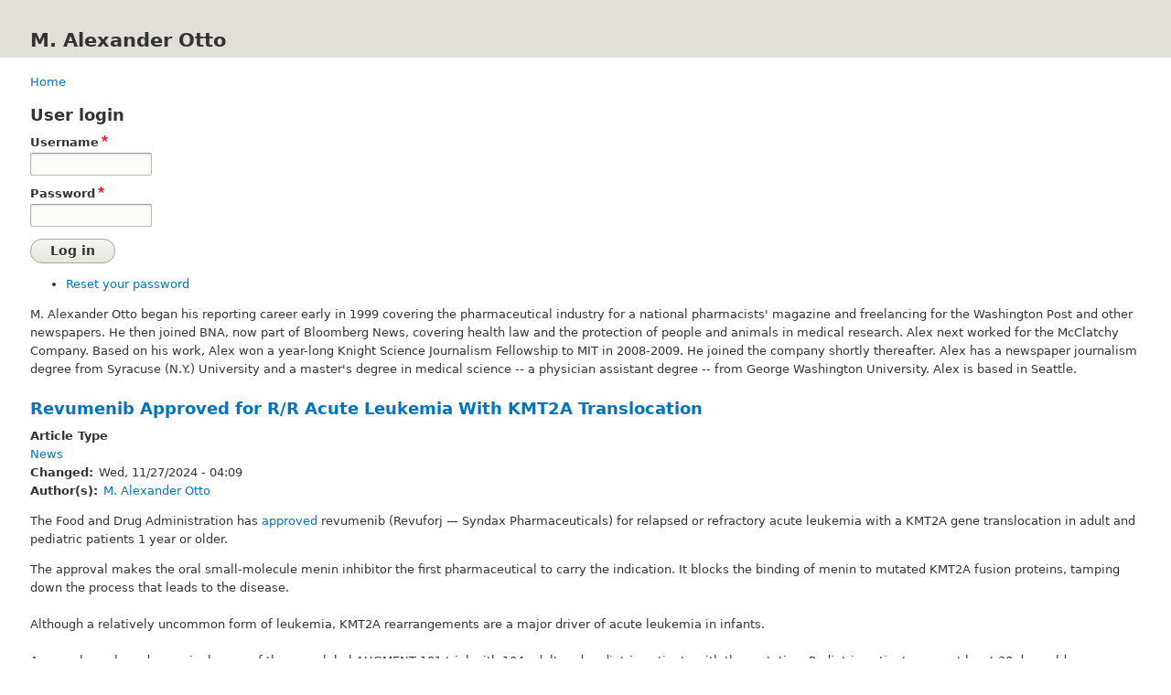

--- FILE ---
content_type: text/html; charset=UTF-8
request_url: https://community.the-hospitalist.org/authors/m-alexander-otto
body_size: 24951
content:
<!DOCTYPE html>
<html lang="en" dir="ltr" prefix="content: http://purl.org/rss/1.0/modules/content/  dc: http://purl.org/dc/terms/  foaf: http://xmlns.com/foaf/0.1/  og: http://ogp.me/ns#  rdfs: http://www.w3.org/2000/01/rdf-schema#  schema: http://schema.org/  sioc: http://rdfs.org/sioc/ns#  sioct: http://rdfs.org/sioc/types#  skos: http://www.w3.org/2004/02/skos/core#  xsd: http://www.w3.org/2001/XMLSchema# ">
  <head>
    <meta charset="utf-8" />
<meta name="description" content="M. Alexander Otto began his reporting career early in 1999 covering the pharmaceutical industry for a national pharmacists&#039; magazine and freelancing for the Washington Post and other newspapers. He then joined BNA, now part of Bloomberg News, covering health law and the protection of people and animals in medical research. Alex next worked for the McClatchy Company. Based on his work, Alex won a year-long Knight Science Journalism Fellowship to MIT in 2008-2009. He joined the company shortly thereafter. Alex has a newspaper journalism degree from Syracuse (N.Y.) University and a master&#039;s degree in medical science -- a physician assistant degree -- from George Washington University. Alex is based in Seattle." />
<link rel="canonical" href="https://community.the-hospitalist.org/authors/m-alexander-otto" />
<meta name="Generator" content="Drupal 9 (https://www.drupal.org)" />
<meta name="MobileOptimized" content="width" />
<meta name="HandheldFriendly" content="true" />
<meta name="viewport" content="width=device-width, initial-scale=1.0" />
<link rel="icon" href="/themes/custom/mdedge/mdedge_user/favicon.ico" type="image/vnd.microsoft.icon" />
<link rel="alternate" type="application/rss+xml" title="M. Alexander Otto" href="https://community.the-hospitalist.org/taxonomy/term/3812/feed" />

    <title>M. Alexander Otto | MDedge</title>
    <link rel="stylesheet" media="all" href="/core/assets/vendor/normalize-css/normalize.css?t5didv" />
<link rel="stylesheet" media="all" href="/core/misc/normalize-fixes.css?t5didv" />
<link rel="stylesheet" media="all" href="/core/modules/system/css/components/ajax-progress.module.css?t5didv" />
<link rel="stylesheet" media="all" href="/core/modules/system/css/components/align.module.css?t5didv" />
<link rel="stylesheet" media="all" href="/core/modules/system/css/components/autocomplete-loading.module.css?t5didv" />
<link rel="stylesheet" media="all" href="/core/modules/system/css/components/fieldgroup.module.css?t5didv" />
<link rel="stylesheet" media="all" href="/core/modules/system/css/components/container-inline.module.css?t5didv" />
<link rel="stylesheet" media="all" href="/core/modules/system/css/components/clearfix.module.css?t5didv" />
<link rel="stylesheet" media="all" href="/core/modules/system/css/components/details.module.css?t5didv" />
<link rel="stylesheet" media="all" href="/core/modules/system/css/components/hidden.module.css?t5didv" />
<link rel="stylesheet" media="all" href="/core/modules/system/css/components/item-list.module.css?t5didv" />
<link rel="stylesheet" media="all" href="/core/modules/system/css/components/js.module.css?t5didv" />
<link rel="stylesheet" media="all" href="/core/modules/system/css/components/nowrap.module.css?t5didv" />
<link rel="stylesheet" media="all" href="/core/modules/system/css/components/position-container.module.css?t5didv" />
<link rel="stylesheet" media="all" href="/core/modules/system/css/components/progress.module.css?t5didv" />
<link rel="stylesheet" media="all" href="/core/modules/system/css/components/reset-appearance.module.css?t5didv" />
<link rel="stylesheet" media="all" href="/core/modules/system/css/components/resize.module.css?t5didv" />
<link rel="stylesheet" media="all" href="/core/modules/system/css/components/sticky-header.module.css?t5didv" />
<link rel="stylesheet" media="all" href="/core/modules/system/css/components/tabledrag.module.css?t5didv" />
<link rel="stylesheet" media="all" href="/core/modules/system/css/components/tablesort.module.css?t5didv" />
<link rel="stylesheet" media="all" href="/core/modules/system/css/components/tree-child.module.css?t5didv" />
<link rel="stylesheet" media="all" href="/core/modules/views/css/views.module.css?t5didv" />
<link rel="stylesheet" media="all" href="/core/modules/system/css/system.admin.css?t5didv" />
<link rel="stylesheet" media="all" href="/modules/contrib/quiz/css/quiz.css?t5didv" />
<link rel="stylesheet" media="all" href="/core/modules/layout_discovery/layouts/onecol/onecol.css?t5didv" />
<link rel="stylesheet" media="all" href="/core/themes/seven/css/base/elements.css?t5didv" />
<link rel="stylesheet" media="all" href="/core/themes/seven/css/base/typography.css?t5didv" />
<link rel="stylesheet" media="all" href="/core/themes/seven/css/base/print.css?t5didv" />
<link rel="stylesheet" media="all" href="/core/themes/seven/css/layout/layout.css?t5didv" />
<link rel="stylesheet" media="all" href="/core/themes/seven/css/classy/components/messages.css?t5didv" />
<link rel="stylesheet" media="all" href="/core/themes/seven/css/classy/components/node.css?t5didv" />
<link rel="stylesheet" media="all" href="/core/themes/seven/css/classy/components/action-links.css?t5didv" />
<link rel="stylesheet" media="all" href="/core/themes/seven/css/classy/components/breadcrumb.css?t5didv" />
<link rel="stylesheet" media="all" href="/core/themes/seven/css/classy/components/button.css?t5didv" />
<link rel="stylesheet" media="all" href="/core/themes/seven/css/classy/components/collapse-processed.css?t5didv" />
<link rel="stylesheet" media="all" href="/core/themes/seven/css/classy/components/container-inline.css?t5didv" />
<link rel="stylesheet" media="all" href="/core/themes/seven/css/classy/components/exposed-filters.css?t5didv" />
<link rel="stylesheet" media="all" href="/core/themes/seven/css/classy/components/field.css?t5didv" />
<link rel="stylesheet" media="all" href="/core/themes/seven/css/classy/components/form.css?t5didv" />
<link rel="stylesheet" media="all" href="/core/themes/seven/css/classy/components/icons.css?t5didv" />
<link rel="stylesheet" media="all" href="/core/themes/seven/css/classy/components/inline-form.css?t5didv" />
<link rel="stylesheet" media="all" href="/core/themes/seven/css/classy/components/item-list.css?t5didv" />
<link rel="stylesheet" media="all" href="/core/themes/seven/css/classy/components/link.css?t5didv" />
<link rel="stylesheet" media="all" href="/core/themes/seven/css/classy/components/links.css?t5didv" />
<link rel="stylesheet" media="all" href="/core/themes/seven/css/classy/components/menu.css?t5didv" />
<link rel="stylesheet" media="all" href="/core/themes/seven/css/classy/components/more-link.css?t5didv" />
<link rel="stylesheet" media="all" href="/core/themes/seven/css/classy/components/pager.css?t5didv" />
<link rel="stylesheet" media="all" href="/core/themes/seven/css/classy/components/tabledrag.css?t5didv" />
<link rel="stylesheet" media="all" href="/core/themes/seven/css/classy/components/tableselect.css?t5didv" />
<link rel="stylesheet" media="all" href="/core/themes/seven/css/classy/components/tablesort.css?t5didv" />
<link rel="stylesheet" media="all" href="/core/themes/seven/css/classy/components/tabs.css?t5didv" />
<link rel="stylesheet" media="all" href="/core/themes/seven/css/classy/components/textarea.css?t5didv" />
<link rel="stylesheet" media="all" href="/core/themes/seven/css/classy/components/ui-dialog.css?t5didv" />
<link rel="stylesheet" media="all" href="/core/themes/seven/css/components/admin-list.css?t5didv" />
<link rel="stylesheet" media="all" href="/core/themes/seven/css/components/content-header.css?t5didv" />
<link rel="stylesheet" media="all" href="/core/themes/seven/css/components/container-inline.css?t5didv" />
<link rel="stylesheet" media="all" href="/core/themes/seven/css/components/container-inline.module.css?t5didv" />
<link rel="stylesheet" media="all" href="/core/themes/seven/css/components/breadcrumb.css?t5didv" />
<link rel="stylesheet" media="all" href="/core/themes/seven/css/components/buttons.css?t5didv" />
<link rel="stylesheet" media="all" href="/core/themes/seven/css/components/details.css?t5didv" />
<link rel="stylesheet" media="all" href="/core/themes/seven/css/components/messages.css?t5didv" />
<link rel="stylesheet" media="all" href="/core/themes/seven/css/components/dropbutton.component.css?t5didv" />
<link rel="stylesheet" media="all" href="/core/themes/seven/css/components/entity-meta.css?t5didv" />
<link rel="stylesheet" media="all" href="/core/themes/seven/css/components/field-ui.css?t5didv" />
<link rel="stylesheet" media="all" href="/core/themes/seven/css/components/form.css?t5didv" />
<link rel="stylesheet" media="all" href="/core/themes/seven/css/components/help.css?t5didv" />
<link rel="stylesheet" media="all" href="/core/themes/seven/css/components/menus-and-lists.css?t5didv" />
<link rel="stylesheet" media="all" href="/core/themes/seven/css/components/modules-page.css?t5didv" />
<link rel="stylesheet" media="all" href="/core/themes/seven/css/components/node.css?t5didv" />
<link rel="stylesheet" media="all" href="/core/themes/seven/css/components/page-title.css?t5didv" />
<link rel="stylesheet" media="all" href="/core/themes/seven/css/components/pager.css?t5didv" />
<link rel="stylesheet" media="all" href="/core/themes/seven/css/components/panel.css?t5didv" />
<link rel="stylesheet" media="all" href="/core/themes/seven/css/components/skip-link.css?t5didv" />
<link rel="stylesheet" media="all" href="/core/themes/seven/css/components/tables.css?t5didv" />
<link rel="stylesheet" media="all" href="/core/themes/seven/css/components/search-admin-settings.css?t5didv" />
<link rel="stylesheet" media="all" href="/core/themes/seven/css/components/tablesort-indicator.css?t5didv" />
<link rel="stylesheet" media="all" href="/core/themes/seven/css/components/system-status-report-general-info.css?t5didv" />
<link rel="stylesheet" media="all" href="/core/themes/seven/css/components/system-status-report.css?t5didv" />
<link rel="stylesheet" media="all" href="/core/themes/seven/css/components/system-status-counter.css?t5didv" />
<link rel="stylesheet" media="all" href="/core/themes/seven/css/components/system-status-report-counters.css?t5didv" />
<link rel="stylesheet" media="all" href="/core/themes/seven/css/components/tabs.css?t5didv" />
<link rel="stylesheet" media="all" href="/core/themes/seven/css/components/views-ui.css?t5didv" />
<link rel="stylesheet" media="all" href="/themes/custom/mdedge/mdedge_user/css/overrides_breadcrumb.css?t5didv" />
<link rel="stylesheet" media="all" href="/themes/custom/mdedge/mdedge_user/css/overrides_form.css?t5didv" />
<link rel="stylesheet" media="all" href="/themes/custom/mdedge/mdedge_user/css/overrides_layout.css?t5didv" />
<link rel="stylesheet" media="all" href="/themes/custom/mdedge/mdedge_user/css/overrides_tables.css?t5didv" />
<link rel="stylesheet" media="all" href="/themes/custom/mdedge/mdedge_user/css/overrides_tabs.css?t5didv" />
<link rel="stylesheet" media="all" href="/themes/custom/mdedge/mdedge_user/css/overrides_toolbar.css?t5didv" />
<link rel="stylesheet" media="all" href="/themes/custom/mdedge/mdedge_user/css/user_login.css?t5didv" />
<link rel="stylesheet" media="all" href="/core/themes/seven/css/theme/colors.css?t5didv" />

    
  </head>
  <body class="path-taxonomy">
        <a href="#main-content" class="visually-hidden focusable skip-link">
      Skip to main content
    </a>
    
      <div class="dialog-off-canvas-main-canvas" data-off-canvas-main-canvas>
      <header class="content-header clearfix">
    <div class="layout-container">
        <div class="region region-header">
    <div id="block-mdedge-user-page-title" class="block block-core block-page-title-block">
  
    
      
  <h1 class="page-title">M. Alexander Otto</h1>


  </div>

  </div>

    </div>
  </header>

  <div class="layout-container">
    
      <div class="region region-breadcrumb">
    <div id="block-mdedge-user-breadcrumbs" class="block block-system block-system-breadcrumb-block">
  
    
        <nav class="breadcrumb" role="navigation" aria-labelledby="system-breadcrumb">
    <h2 id="system-breadcrumb" class="visually-hidden">Breadcrumb</h2>
    <ol>
          <li>
                  <a href="/">Home</a>
              </li>
        </ol>
  </nav>

  </div>

  </div>

    <main class="page-content clearfix" role="main">
      <div class="visually-hidden"><a id="main-content" tabindex="-1"></a></div>
        <div class="region region-highlighted">
    <div data-drupal-messages-fallback class="hidden"></div>

  </div>

              <div class="region region-content">
    <div id="block-userlogin" role="form" class="block block-user block-user-login-block">
  
      <h2>User login</h2>
    
      <form class="user-login-form" data-drupal-selector="user-login-form" action="/authors/m-alexander-otto?destination=/authors/m-alexander-otto" method="post" id="user-login-form" accept-charset="UTF-8">
  <div class="js-form-item form-item js-form-type-textfield form-type-textfield js-form-item-name form-item-name">
      <label for="edit-name" class="js-form-required form-required">Username</label>
        <input autocorrect="none" autocapitalize="none" spellcheck="false" data-drupal-selector="edit-name" type="text" id="edit-name" name="name" value="" size="15" maxlength="60" class="form-text required" required="required" aria-required="true" />

        </div>
<div class="js-form-item form-item js-form-type-password form-type-password js-form-item-pass form-item-pass">
      <label for="edit-pass" class="js-form-required form-required">Password</label>
        <input data-drupal-selector="edit-pass" type="password" id="edit-pass" name="pass" size="15" maxlength="128" class="form-text required" required="required" aria-required="true" />

        </div>
<input autocomplete="off" data-drupal-selector="form-c4fbukuhc0cd287mc7h5jlaq2ybch7u-ghtkrim7w44" type="hidden" name="form_build_id" value="form-c4FBukUHC0Cd287Mc7h5jLAQ2YbCh7U_gHtKRIm7W44" />
<input data-drupal-selector="edit-user-login-form" type="hidden" name="form_id" value="user_login_form" />
<div data-drupal-selector="edit-actions" class="form-actions js-form-wrapper form-wrapper" id="edit-actions"><input data-drupal-selector="edit-submit" type="submit" id="edit-submit" name="op" value="Log in" class="button js-form-submit form-submit" />
</div>

</form>
<div class="item-list"><ul><li><a href="/user/password" title="Send password reset instructions via email." class="request-password-link">Reset your password</a></li></ul></div>
  </div>
<div class="views-element-container"><div class="view view-taxonomy-term view-id-taxonomy_term view-display-id-page_1 js-view-dom-id-6d6cfa62a1ae59f0091880a0b42b638383eb5936bd44c8ad9ef7b970132bce39">
  
    
      <div class="view-header">
      <div about="/authors/m-alexander-otto" id="taxonomy-term-3812" class="taxonomy-term vocabulary-authors">
  
    
  <div class="content">
    
            <div class="clearfix text-formatted field field--name-description field--type-text-long field--label-hidden field__item"><p>M. Alexander Otto began his reporting career early in 1999 covering the pharmaceutical industry for a national pharmacists' magazine and freelancing for the Washington Post and other newspapers. He then joined BNA, now part of Bloomberg News, covering health law and the protection of people and animals in medical research. Alex next worked for the McClatchy Company. Based on his work, Alex won a year-long Knight Science Journalism Fellowship to MIT in 2008-2009. He joined the company shortly thereafter. Alex has a newspaper journalism degree from Syracuse (N.Y.) University and a master's degree in medical science -- a physician assistant degree -- from George Washington University. Alex is based in Seattle.</p></div>
      
  </div>
</div>

    </div>
      
      <div class="view-content">
          <div class="views-row">
<article data-history-node-id="271599" role="article" about="/hematologynews/article/271599/hematology/revumenib-approved-r/r-acute-leukemia-kmt2a-translocation" typeof="schema:Article" class="node node--type-article node--view-mode-teaser">

  
      <h2>
      <a href="/hematologynews/article/271599/hematology/revumenib-approved-r/r-acute-leukemia-kmt2a-translocation" rel="bookmark"><span property="schema:name" class="field field--name-title field--type-string field--label-hidden">Revumenib Approved for R/R Acute Leukemia With KMT2A Translocation</span>
</a>
    </h2>
      <span property="schema:name" content="Revumenib Approved for R/R Acute Leukemia With KMT2A Translocation" class="rdf-meta hidden"></span>
  <span property="schema:interactionCount" content="UserComments:0" class="rdf-meta hidden"></span>


  
  <div class="node__content">
      <div class="layout layout--onecol">
    <div  class="layout__region layout__region--content">
      <div class="block block-layout-builder block-field-blocknodearticlefield-article-type">
  
    
      
  <div class="field field--name-field-article-type field--type-entity-reference field--label-above">
    <div class="field__label">Article Type</div>
              <div class="field__item"><a href="/article-type/news" hreflang="en">News</a></div>
          </div>

  </div>
<div class="block block-layout-builder block-field-blocknodearticlechanged">
  
    
      
  <div class="field field--name-changed field--type-changed field--label-inline clearfix">
    <div class="field__label">Changed</div>
              <div class="field__item">Wed, 11/27/2024 - 04:09</div>
          </div>

  </div>
<div class="block block-layout-builder block-field-blocknodearticlefield-article-authors">
  
    
      
  <div class="field field--name-field-article-authors field--type-entity-reference field--label-inline clearfix">
    <div class="field__label">Author(s)</div>
          <div class="field__items">
              <div class="field__item"><a href="/authors/m-alexander-otto" hreflang="en">M. Alexander Otto</a></div>
              </div>
      </div>

  </div>
<div class="block block-layout-builder block-field-blocknodearticlefield-body">
  
    
      
            <div class="clearfix text-formatted field field--name-field-body field--type-text-long field--label-hidden field__item"><p><span class="tag metaDescription">The Food and Drug Administration has </span><a href="https://www.fda.gov/drugs/resources-information-approved-drugs/fda-approves-revumenib-relapsed-or-refractory-acute-leukemia-kmt2a-translocation?utm_medium=email&amp;utm_source=govdelivery"><span class="tag metaDescription Hyperlink">approved</span></a><span class="tag metaDescription"> revumenib (Revuforj — Syndax Pharmaceuticals) for relapsed or refractory acute leukemia with a KMT2A gene translocation in adult and pediatric patients 1 year or older.</span></p><p>The approval makes the oral small-molecule menin inhibitor the first pharmaceutical to carry the indication. It blocks the binding of menin to mutated KMT2A fusion proteins, tamping down the process that leads to the disease.<br /><br />Although a relatively uncommon form of leukemia, KMT2A rearrangements are a major driver of acute leukemia in infants.<br /><br />Approval was based on a single-arm of the open-label AUGMENT-101 trial with 104 adult and pediatric patients with the mutation. Pediatric patients were at least 30 days old.<br /><br />The rate of complete remission (CR) plus CR with partial hematologic recovery was 21.2% (22 patients) with a median duration of 6.4 months. The median time to remission was 1.9 months.<br /><br />Eighty-three patients required blood cell and/or platelet transfusions at baseline; 12 (14%) did not need transfusions for 56 days afterward. Of the 21 who were transfusion free at baseline, 10 (48%) remained so over the same period.<br /><br />The most common adverse reactions in 20% or more of patients were hemorrhage, nausea, increased phosphate, musculoskeletal pain, infection, increased aspartate aminotransferase, febrile neutropenia, increased alanine aminotransferase, increased intact parathyroid hormone, bacterial infection, diarrhea, differentiation syndrome, electrocardiogram QT prolonged, decreased phosphate, increased triglycerides, decreased potassium, decreased appetite, constipation, edema, viral infection, fatigue, and increased alkaline phosphatase.<br /><br />The recommended dose varies by weight and concomitant use of strong CYP3A4 inhibitors. Because of an anticipated delay in commercial availability, the lowest strength dose of revumenib will be available through an <a href="https://clinicaltrials.gov/study/NCT05918913?term=revumenib%20expanded%20access&amp;rank=1"><span class="Hyperlink">expanded access program</span></a> for patients who weigh &lt; 40 kg.</p><p><em>A version of this article appeared on </em><a href="https://www.medscape.com/viewarticle/revumenib-approved-r-r-acute-leukemia-kmt2a-translocation-2024a1000kzc"><em><span class="Hyperlink">Medscape.com</span></em></a><em>.</em></p></div>
      
  </div>
<div class="block block-layout-builder block-field-blocknodearticlefield-article-publications">
  
    
      
  <div class="field field--name-field-article-publications field--type-entity-reference field--label-inline clearfix">
    <div class="field__label">Publications</div>
          <div class="field__items">
              <div class="field__item"><a href="/hematologynews" hreflang="en">Hematology News</a></div>
          <div class="field__item"><a href="/pediatricnews" hreflang="en">Pediatric News</a></div>
              </div>
      </div>

  </div>
<div class="block block-layout-builder block-field-blocknodearticlefield-article-topics">
  
    
      
  <div class="field field--name-field-article-topics field--type-entity-reference field--label-above">
    <div class="field__label">Topics</div>
          <div class="field__items">
              <div class="field__item"><a href="/topics/hematology" hreflang="en">Hematology</a></div>
          <div class="field__item"><a href="/topics/all" hreflang="en">ALL</a></div>
          <div class="field__item"><a href="/topics/oncology" hreflang="en">Oncology</a></div>
              </div>
      </div>

  </div>
<div class="block block-layout-builder block-extra-field-blocknodearticlelinks">
  
    
        <div class="node__links">
    <ul class="links inline"><li class="node-readmore"><a href="/hematologynews/article/271599/hematology/revumenib-approved-r/r-acute-leukemia-kmt2a-translocation" rel="tag" title="Revumenib Approved for R/R Acute Leukemia With KMT2A Translocation" hreflang="en">Read more<span class="visually-hidden"> about Revumenib Approved for R/R Acute Leukemia With KMT2A Translocation</span></a></li></ul>  </div>

  </div>
<div class="block block-layout-builder block-field-blocknodearticlefield-article-sections">
  
    
      
  <div class="field field--name-field-article-sections field--type-entity-reference field--label-above">
    <div class="field__label">Sections</div>
          <div class="field__items">
              <div class="field__item"><a href="/sections/fda/cdc" hreflang="en">FDA/CDC</a></div>
          <div class="field__item"><a href="/sections/latest-news" hreflang="en">Latest News</a></div>
              </div>
      </div>

  </div>
<div class="block block-layout-builder block-field-blocknodearticlefield-article-authors">
  
    
      
  <div class="field field--name-field-article-authors field--type-entity-reference field--label-above">
    <div class="field__label">Author(s)</div>
          <div class="field__items">
              <div class="field__item"><a href="/authors/m-alexander-otto" hreflang="en">M. Alexander Otto</a></div>
              </div>
      </div>

  </div>
<div class="block block-layout-builder block-field-blocknodearticlefield-article-authors">
  
    
      
  <div class="field field--name-field-article-authors field--type-entity-reference field--label-inline clearfix">
    <div class="field__label">Author(s)</div>
          <div class="field__items">
              <div class="field__item"><a href="/authors/m-alexander-otto" hreflang="en">M. Alexander Otto</a></div>
              </div>
      </div>

  </div>
<div class="block block-layout-builder block-field-blocknodearticlefield-body">
  
    
      
            <div class="clearfix text-formatted field field--name-field-body field--type-text-long field--label-hidden field__item"><p><span class="tag metaDescription">The Food and Drug Administration has </span><a href="https://www.fda.gov/drugs/resources-information-approved-drugs/fda-approves-revumenib-relapsed-or-refractory-acute-leukemia-kmt2a-translocation?utm_medium=email&amp;utm_source=govdelivery"><span class="tag metaDescription Hyperlink">approved</span></a><span class="tag metaDescription"> revumenib (Revuforj — Syndax Pharmaceuticals) for relapsed or refractory acute leukemia with a KMT2A gene translocation in adult and pediatric patients 1 year or older.</span></p><p>The approval makes the oral small-molecule menin inhibitor the first pharmaceutical to carry the indication. It blocks the binding of menin to mutated KMT2A fusion proteins, tamping down the process that leads to the disease.<br /><br />Although a relatively uncommon form of leukemia, KMT2A rearrangements are a major driver of acute leukemia in infants.<br /><br />Approval was based on a single-arm of the open-label AUGMENT-101 trial with 104 adult and pediatric patients with the mutation. Pediatric patients were at least 30 days old.<br /><br />The rate of complete remission (CR) plus CR with partial hematologic recovery was 21.2% (22 patients) with a median duration of 6.4 months. The median time to remission was 1.9 months.<br /><br />Eighty-three patients required blood cell and/or platelet transfusions at baseline; 12 (14%) did not need transfusions for 56 days afterward. Of the 21 who were transfusion free at baseline, 10 (48%) remained so over the same period.<br /><br />The most common adverse reactions in 20% or more of patients were hemorrhage, nausea, increased phosphate, musculoskeletal pain, infection, increased aspartate aminotransferase, febrile neutropenia, increased alanine aminotransferase, increased intact parathyroid hormone, bacterial infection, diarrhea, differentiation syndrome, electrocardiogram QT prolonged, decreased phosphate, increased triglycerides, decreased potassium, decreased appetite, constipation, edema, viral infection, fatigue, and increased alkaline phosphatase.<br /><br />The recommended dose varies by weight and concomitant use of strong CYP3A4 inhibitors. Because of an anticipated delay in commercial availability, the lowest strength dose of revumenib will be available through an <a href="https://clinicaltrials.gov/study/NCT05918913?term=revumenib%20expanded%20access&amp;rank=1"><span class="Hyperlink">expanded access program</span></a> for patients who weigh &lt; 40 kg.</p><p><em>A version of this article appeared on </em><a href="https://www.medscape.com/viewarticle/revumenib-approved-r-r-acute-leukemia-kmt2a-translocation-2024a1000kzc"><em><span class="Hyperlink">Medscape.com</span></em></a><em>.</em></p></div>
      
  </div>
<div class="block block-layout-builder block-field-blocknodearticlefield-body">
  
    
      
            <div class="clearfix text-formatted field field--name-field-body field--type-text-long field--label-hidden field__item"><p><span class="tag metaDescription">The Food and Drug Administration has </span><a href="https://www.fda.gov/drugs/resources-information-approved-drugs/fda-approves-revumenib-relapsed-or-refractory-acute-leukemia-kmt2a-translocation?utm_medium=email&amp;utm_source=govdelivery"><span class="tag metaDescription Hyperlink">approved</span></a><span class="tag metaDescription"> revumenib (Revuforj — Syndax Pharmaceuticals) for relapsed or refractory acute leukemia with a KMT2A gene translocation in adult and pediatric patients 1 year or older.</span></p><p>The approval makes the oral small-molecule menin inhibitor the first pharmaceutical to carry the indication. It blocks the binding of menin to mutated KMT2A fusion proteins, tamping down the process that leads to the disease.<br /><br />Although a relatively uncommon form of leukemia, KMT2A rearrangements are a major driver of acute leukemia in infants.<br /><br />Approval was based on a single-arm of the open-label AUGMENT-101 trial with 104 adult and pediatric patients with the mutation. Pediatric patients were at least 30 days old.<br /><br />The rate of complete remission (CR) plus CR with partial hematologic recovery was 21.2% (22 patients) with a median duration of 6.4 months. The median time to remission was 1.9 months.<br /><br />Eighty-three patients required blood cell and/or platelet transfusions at baseline; 12 (14%) did not need transfusions for 56 days afterward. Of the 21 who were transfusion free at baseline, 10 (48%) remained so over the same period.<br /><br />The most common adverse reactions in 20% or more of patients were hemorrhage, nausea, increased phosphate, musculoskeletal pain, infection, increased aspartate aminotransferase, febrile neutropenia, increased alanine aminotransferase, increased intact parathyroid hormone, bacterial infection, diarrhea, differentiation syndrome, electrocardiogram QT prolonged, decreased phosphate, increased triglycerides, decreased potassium, decreased appetite, constipation, edema, viral infection, fatigue, and increased alkaline phosphatase.<br /><br />The recommended dose varies by weight and concomitant use of strong CYP3A4 inhibitors. Because of an anticipated delay in commercial availability, the lowest strength dose of revumenib will be available through an <a href="https://clinicaltrials.gov/study/NCT05918913?term=revumenib%20expanded%20access&amp;rank=1"><span class="Hyperlink">expanded access program</span></a> for patients who weigh &lt; 40 kg.</p><p><em>A version of this article appeared on </em><a href="https://www.medscape.com/viewarticle/revumenib-approved-r-r-acute-leukemia-kmt2a-translocation-2024a1000kzc"><em><span class="Hyperlink">Medscape.com</span></em></a><em>.</em></p></div>
      
  </div>
<div class="block block-layout-builder block-field-blocknodearticlefield-article-publications">
  
    
      
  <div class="field field--name-field-article-publications field--type-entity-reference field--label-above">
    <div class="field__label">Publications</div>
          <div class="field__items">
              <div class="field__item"><a href="/hematologynews" hreflang="en">Hematology News</a></div>
          <div class="field__item"><a href="/pediatricnews" hreflang="en">Pediatric News</a></div>
              </div>
      </div>

  </div>
<div class="block block-layout-builder block-field-blocknodearticlefield-article-publications">
  
    
      
  <div class="field field--name-field-article-publications field--type-entity-reference field--label-above">
    <div class="field__label">Publications</div>
          <div class="field__items">
              <div class="field__item"><a href="/hematologynews" hreflang="en">Hematology News</a></div>
          <div class="field__item"><a href="/pediatricnews" hreflang="en">Pediatric News</a></div>
              </div>
      </div>

  </div>
<div class="block block-layout-builder block-field-blocknodearticlefield-article-topics">
  
    
      
  <div class="field field--name-field-article-topics field--type-entity-reference field--label-above">
    <div class="field__label">Topics</div>
          <div class="field__items">
              <div class="field__item"><a href="/topics/hematology" hreflang="en">Hematology</a></div>
          <div class="field__item"><a href="/topics/all" hreflang="en">ALL</a></div>
          <div class="field__item"><a href="/topics/oncology" hreflang="en">Oncology</a></div>
              </div>
      </div>

  </div>
<div class="block block-layout-builder block-field-blocknodearticlefield-article-type">
  
    
      
  <div class="field field--name-field-article-type field--type-entity-reference field--label-above">
    <div class="field__label">Article Type</div>
              <div class="field__item"><a href="/article-type/news" hreflang="en">News</a></div>
          </div>

  </div>
<div class="block block-layout-builder block-field-blocknodearticlefield-article-sections">
  
    
      
  <div class="field field--name-field-article-sections field--type-entity-reference field--label-above">
    <div class="field__label">Sections</div>
          <div class="field__items">
              <div class="field__item"><a href="/sections/fda/cdc" hreflang="en">FDA/CDC</a></div>
          <div class="field__item"><a href="/sections/latest-news" hreflang="en">Latest News</a></div>
              </div>
      </div>

  </div>
<div class="block block-layout-builder block-field-blocknodearticlefield-article-disallow-ads">
  
    
      
  <div class="field field--name-field-article-disallow-ads field--type-boolean field--label-above">
    <div class="field__label">Disallow All Ads</div>
              <div class="field__item"></div>
          </div>

  </div>
<div class="block block-layout-builder block-field-blocknodearticlefield-article-gating">
  
    
      
  <div class="field field--name-field-article-gating field--type-list-string field--label-above">
    <div class="field__label">Content Gating</div>
              <div class="field__item">No Gating (article Unlocked/Free)</div>
          </div>

  </div>
<div class="block block-layout-builder block-field-blocknodearticlefield-article-cme-enabled">
  
    
      
  <div class="field field--name-field-article-cme-enabled field--type-boolean field--label-above">
    <div class="field__label">Alternative CME</div>
              <div class="field__item"></div>
          </div>

  </div>
<div class="block block-layout-builder block-field-blocknodearticlefield-disqus-comments">
  
    
      
  <div class="field field--name-field-disqus-comments field--type-list-string field--label-above">
    <div class="field__label">Disqus Comments</div>
              <div class="field__item">Default</div>
          </div>

  </div>
<div class="block block-layout-builder block-field-blocknodearticlefield-gate-on-date">
  
    
      
  <div class="field field--name-field-gate-on-date field--type-timestamp field--label-above">
    <div class="field__label">Gate On Date</div>
              <div class="field__item">Mon, 11/18/2024 - 13:01</div>
          </div>

  </div>
<div class="block block-layout-builder block-field-blocknodearticlefield-un-gate-on-date">
  
    
      
  <div class="field field--name-field-un-gate-on-date field--type-timestamp field--label-above">
    <div class="field__label">Un-Gate On Date</div>
              <div class="field__item">Mon, 11/18/2024 - 13:01</div>
          </div>

  </div>
<div class="block block-layout-builder block-field-blocknodearticlefield-consol-no-source-logo">
  
    
      
  <div class="field field--name-field-consol-no-source-logo field--type-boolean field--label-above">
    <div class="field__label">Consolidated Pubs: Do Not Show Source Publication Logo</div>
              <div class="field__item"></div>
          </div>

  </div>
<div class="block block-layout-builder block-field-blocknodearticlefield-propublica">
  
    
      
  <div class="field field--name-field-propublica field--type-boolean field--label-above">
    <div class="field__label">Use ProPublica</div>
              <div class="field__item"></div>
          </div>

  </div>
<div class="block block-layout-builder block-field-blocknodearticlefield-article-cfc-schedremstatus">
  
    
      
  <div class="field field--name-field-article-cfc-schedremstatus field--type-timestamp field--label-above">
    <div class="field__label">CFC Schedule Remove Status</div>
              <div class="field__item">Mon, 11/18/2024 - 13:01</div>
          </div>

  </div>
<div class="block block-layout-builder block-field-blocknodearticlefield-hide-sidebar-use-full-widt">
  
    
      
  <div class="field field--name-field-hide-sidebar-use-full-widt field--type-boolean field--label-above">
    <div class="field__label">Hide sidebar &amp; use full width</div>
              <div class="field__item">render the right sidebar.</div>
          </div>

  </div>
<div class="block block-layout-builder block-field-blocknodearticlefield-conference-recap-checkbox">
  
    
      
  <div class="field field--name-field-conference-recap-checkbox field--type-boolean field--label-above">
    <div class="field__label">Conference Recap Checkbox</div>
              <div class="field__item">Not Conference Recap</div>
          </div>

  </div>
<div class="block block-layout-builder block-field-blocknodearticlefield-article-clinical-edge">
  
    
      
  <div class="field field--name-field-article-clinical-edge field--type-boolean field--label-above">
    <div class="field__label">Clinical Edge</div>
              <div class="field__item"></div>
          </div>

  </div>
<div class="block block-layout-builder block-field-blocknodearticlefield-article-slideshow-enabled">
  
    
      
  <div class="field field--name-field-article-slideshow-enabled field--type-boolean field--label-above">
    <div class="field__label">Display the Slideshow in this Article</div>
              <div class="field__item"></div>
          </div>

  </div>
<div class="block block-layout-builder block-field-blocknodearticlefield-medscape-article">
  
    
      
  <div class="field field--name-field-medscape-article field--type-boolean field--label-above">
    <div class="field__label">Medscape Article</div>
              <div class="field__item"></div>
          </div>

  </div>
<div class="block block-layout-builder block-field-blocknodearticlefield-display-survey-writer">
  
    
      
  <div class="field field--name-field-display-survey-writer field--type-boolean field--label-above">
    <div class="field__label">Display survey writer</div>
              <div class="field__item"></div>
          </div>

  </div>
<div class="block block-layout-builder block-field-blocknodearticlefield-article-reuters">
  
    
      
  <div class="field field--name-field-article-reuters field--type-boolean field--label-above">
    <div class="field__label">Reuters content</div>
              <div class="field__item"></div>
          </div>

  </div>
<div class="block block-layout-builder block-field-blocknodearticlefield-inline-native-ads">
  
    
      
  <div class="field field--name-field-inline-native-ads field--type-boolean field--label-above">
    <div class="field__label">Disable Inline Native ads</div>
              <div class="field__item"></div>
          </div>

  </div>
<div class="block block-layout-builder block-field-blocknodearticlefield-webmd-article">
  
    
      
  <div class="field field--name-field-webmd-article field--type-boolean field--label-above">
    <div class="field__label">WebMD Article</div>
              <div class="field__item"></div>
          </div>

  </div>
<div class="block block-layout-builder block-field-blocknodearticlefield-survey-writer-start-date-u">
  
    
      
  <div class="field field--name-field-survey-writer-start-date-u field--type-timestamp field--label-above">
    <div class="field__label">survey writer start date</div>
              <div class="field__item">Mon, 11/18/2024 - 13:01</div>
          </div>

  </div>

    </div>
  </div>

  </div>

</article>
</div>
    <div class="views-row">
<article data-history-node-id="271406" role="article" about="/content/michigan-oncologist-charged-scheme-illegally-sell-cancer-drugs" typeof="schema:Article" class="node node--type-article node--promoted node--view-mode-teaser">

  
      <h2>
      <a href="/content/michigan-oncologist-charged-scheme-illegally-sell-cancer-drugs" rel="bookmark"><span property="schema:name" class="field field--name-title field--type-string field--label-hidden">Michigan Oncologist Charged in Scheme to Illegally Sell Cancer Drugs</span>
</a>
    </h2>
      <span property="schema:name" content="Michigan Oncologist Charged in Scheme to Illegally Sell Cancer Drugs" class="rdf-meta hidden"></span>
  <span property="schema:interactionCount" content="UserComments:0" class="rdf-meta hidden"></span>


  
  <div class="node__content">
      <div class="layout layout--onecol">
    <div  class="layout__region layout__region--content">
      <div class="block block-layout-builder block-field-blocknodearticlefield-article-type">
  
    
      
  <div class="field field--name-field-article-type field--type-entity-reference field--label-above">
    <div class="field__label">Article Type</div>
              <div class="field__item"><a href="/article-type/news" hreflang="en">News</a></div>
          </div>

  </div>
<div class="block block-layout-builder block-field-blocknodearticlechanged">
  
    
      
  <div class="field field--name-changed field--type-changed field--label-inline clearfix">
    <div class="field__label">Changed</div>
              <div class="field__item">Thu, 10/31/2024 - 16:17</div>
          </div>

  </div>
<div class="block block-layout-builder block-field-blocknodearticlefield-article-authors">
  
    
      
  <div class="field field--name-field-article-authors field--type-entity-reference field--label-inline clearfix">
    <div class="field__label">Author(s)</div>
          <div class="field__items">
              <div class="field__item"><a href="/authors/m-alexander-otto" hreflang="en">M. Alexander Otto</a></div>
              </div>
      </div>

  </div>
<div class="block block-layout-builder block-field-blocknodearticlefield-body">
  
    
      
            <div class="clearfix text-formatted field field--name-field-body field--type-text-long field--label-hidden field__item"><p>In late October, a federal grand jury charged a Detroit-area medical oncologist <span class="Hyperlink"><a href="https://aca-prod.accela.com/MILARA/GeneralProperty/LicenseeDetail.aspx?LicenseeNumber=4301073023&amp;LicenseeType=Medical+Doctor">Naveed Aslam</a></span>, MD, in an indictment for his part in a scheme to illegally sell cancer drugs.</p><p>According to the indictment, Aslam acquired and sold more than $17 million in cancer drugs and personally netted more than $2.5 million during the scheme.</p><p>The charges against Aslam, filed on October 23 in the US District Court for the Eastern District of Michigan, include 10 counts of illegally selling or trading prescription drugs and one count of conspiring to do so.<br /><br />“Dr. Aslam’s alleged participation in this scheme not only allowed him to profit unlawfully from the sale of cancer drugs but it also posed a serious threat by potentially placing these medications into the wrong hands,” Cheyvoryea Gibson, special agent in charge of the FBI in Michigan, said in a <span class="Hyperlink"><a href="https://www.justice.gov/usao-edmi/pr/physician-charged-scheme-illegally-sell-cancer-drugs">press release</a></span> announcing the indictment.<br /><br />The investigation is being conducted jointly by the FBI, the US Food and Drug Administration (FDA), the US Department of Health and Human Services Office of Inspector General, and Homeland Security Investigations.<br /><br />The indictment alleges that Aslam was recruited by an unnamed operator of a Michigan corporation that engaged in business as a retail pharmacy and in the wholesale distribution of expensive prescription drugs, largely oncology drugs.<br /><br />According to the indictment, Aslam and the operator came to an agreement where Aslam would purchase these expensive drugs from an authorized distributor under the false pretense that he was going to prescribe them to patients.<br /><br />Instead, Aslam allegedly “sold and transferred the prescription drugs” to or through the Michigan business, with involvement from the unnamed operator and a second unnamed individual.<br /><br />The unnamed individuals “identified customers interested in buying prescription cancer drugs” and “communicated with Dr. Aslam about what cancer drugs were requested,” according to the press release. “Dr. Aslam used his access to certain cancer drugs through his medical practice, Somerset Hematology and Oncology, P.C., to order and purchase the cancer drugs from his supplier.”<br /><br />The indictment lays out that Aslam allegedly profited from this scheme in several ways, which included charging the Michigan business more than he paid the distributor for the drugs, sharing the profits when the business resold the drugs at a markup, and receiving rebates and discounts from the distributor “based on the amount of qualifying drugs he purchased and resold.”<br /><br />According to the indictment, the scheme ran from early 2019 to mid-2023 and included four antibody drug conjugates — <span class="Hyperlink"><a href="https://reference.medscape.com/drug/enhertu-trastuzumab-deruxtecan-4000032">trastuzumab deruxtecan</a></span> (Enhertu), <span class="Hyperlink"><a href="https://reference.medscape.com/drug/padcev-enfortumab-vedotin-4000028">enfortumab vedotin</a></span> (Padcev), <span class="Hyperlink"><a href="https://reference.medscape.com/drug/tivdak-tisotumab-vedotin-4000217">tisotumab vedotin</a></span> (Tivdak), and <span class="Hyperlink"><a href="https://reference.medscape.com/drug/trodelvy-sacituzumab-govitecan-1000280">sacituzumab govitecan</a></span> (Trodelvy) — and the monoclonal antibody <span class="Hyperlink"><a href="https://reference.medscape.com/drug/poteligeo-mogamulizumab-kpkc-mogamulizumab-1000249">mogamulizumab</a></span> (Poteligeo) for <span class="Hyperlink"><a href="https://emedicine.medscape.com/article/2139720-overview">cutaneous T-cell lymphoma</a></span>.<br /><br />By working with Aslam, the operatives “obtained prescription drugs from an authorized distributor that they would not otherwise have been permitted to purchase, and which they were able to sell at a profit,” according to the indictment.<br /><br />Both the prosecuting assistant US attorney, Andrew Lievense, and Aslam’s defense lawyer, Daniel Dena, declined to comment for this news organization.<br /><br />The prosecutor is seeking to recoup the more than $2.5 million Aslam allegedly pocketed, according to the indictment. The press release also noted that an “indictment is only a charge and is not evidence of guilt.”<br /> </p><p><em>A version of this article first appeared on <span class="Hyperlink"><a href="https://www.medscape.com/viewarticle/michigan-oncologist-charged-scheme-illegally-sell-cancer-2024a1000jz0">Medscape.com</a></span>.</em></p></div>
      
  </div>
<div class="block block-layout-builder block-field-blocknodearticlefield-article-publications">
  
    
      
  <div class="field field--name-field-article-publications field--type-entity-reference field--label-inline clearfix">
    <div class="field__label">Publications</div>
          <div class="field__items">
              <div class="field__item"><a href="/hematology-oncology" hreflang="en">MDedge Hematology and Oncology</a></div>
          <div class="field__item"><a href="/hematologynews" hreflang="en">Hematology News</a></div>
              </div>
      </div>

  </div>
<div class="block block-layout-builder block-field-blocknodearticlefield-article-topics">
  
    
      
  <div class="field field--name-field-article-topics field--type-entity-reference field--label-above">
    <div class="field__label">Topics</div>
          <div class="field__items">
              <div class="field__item"><a href="/topics/non-hodgkin-lymphoma" hreflang="en">Non-Hodgkin Lymphoma</a></div>
          <div class="field__item"><a href="/topics/business-medicine" hreflang="en">Business of Medicine</a></div>
          <div class="field__item"><a href="/topics/mixed-topics" hreflang="en">Mixed Topics</a></div>
          <div class="field__item"><a href="/topics/t-cell-lymphomas" hreflang="en">T Cell Lymphomas</a></div>
              </div>
      </div>

  </div>
<div class="block block-layout-builder block-extra-field-blocknodearticlelinks">
  
    
        <div class="node__links">
    <ul class="links inline"><li class="node-readmore"><a href="/content/michigan-oncologist-charged-scheme-illegally-sell-cancer-drugs" rel="tag" title="Michigan Oncologist Charged in Scheme to Illegally Sell Cancer Drugs" hreflang="und">Read more<span class="visually-hidden"> about Michigan Oncologist Charged in Scheme to Illegally Sell Cancer Drugs</span></a></li></ul>  </div>

  </div>
<div class="block block-layout-builder block-field-blocknodearticlefield-article-sections">
  
    
      
  <div class="field field--name-field-article-sections field--type-entity-reference field--label-above">
    <div class="field__label">Sections</div>
          <div class="field__items">
              <div class="field__item"><a href="/sections/latest-news" hreflang="en">Latest News</a></div>
              </div>
      </div>

  </div>
<div class="block block-layout-builder block-field-blocknodearticlefield-article-authors">
  
    
      
  <div class="field field--name-field-article-authors field--type-entity-reference field--label-above">
    <div class="field__label">Author(s)</div>
          <div class="field__items">
              <div class="field__item"><a href="/authors/m-alexander-otto" hreflang="en">M. Alexander Otto</a></div>
              </div>
      </div>

  </div>
<div class="block block-layout-builder block-field-blocknodearticlefield-article-authors">
  
    
      
  <div class="field field--name-field-article-authors field--type-entity-reference field--label-inline clearfix">
    <div class="field__label">Author(s)</div>
          <div class="field__items">
              <div class="field__item"><a href="/authors/m-alexander-otto" hreflang="en">M. Alexander Otto</a></div>
              </div>
      </div>

  </div>
<div class="block block-layout-builder block-field-blocknodearticlefield-body">
  
    
      
            <div class="clearfix text-formatted field field--name-field-body field--type-text-long field--label-hidden field__item"><p>In late October, a federal grand jury charged a Detroit-area medical oncologist <span class="Hyperlink"><a href="https://aca-prod.accela.com/MILARA/GeneralProperty/LicenseeDetail.aspx?LicenseeNumber=4301073023&amp;LicenseeType=Medical+Doctor">Naveed Aslam</a></span>, MD, in an indictment for his part in a scheme to illegally sell cancer drugs.</p><p>According to the indictment, Aslam acquired and sold more than $17 million in cancer drugs and personally netted more than $2.5 million during the scheme.</p><p>The charges against Aslam, filed on October 23 in the US District Court for the Eastern District of Michigan, include 10 counts of illegally selling or trading prescription drugs and one count of conspiring to do so.<br /><br />“Dr. Aslam’s alleged participation in this scheme not only allowed him to profit unlawfully from the sale of cancer drugs but it also posed a serious threat by potentially placing these medications into the wrong hands,” Cheyvoryea Gibson, special agent in charge of the FBI in Michigan, said in a <span class="Hyperlink"><a href="https://www.justice.gov/usao-edmi/pr/physician-charged-scheme-illegally-sell-cancer-drugs">press release</a></span> announcing the indictment.<br /><br />The investigation is being conducted jointly by the FBI, the US Food and Drug Administration (FDA), the US Department of Health and Human Services Office of Inspector General, and Homeland Security Investigations.<br /><br />The indictment alleges that Aslam was recruited by an unnamed operator of a Michigan corporation that engaged in business as a retail pharmacy and in the wholesale distribution of expensive prescription drugs, largely oncology drugs.<br /><br />According to the indictment, Aslam and the operator came to an agreement where Aslam would purchase these expensive drugs from an authorized distributor under the false pretense that he was going to prescribe them to patients.<br /><br />Instead, Aslam allegedly “sold and transferred the prescription drugs” to or through the Michigan business, with involvement from the unnamed operator and a second unnamed individual.<br /><br />The unnamed individuals “identified customers interested in buying prescription cancer drugs” and “communicated with Dr. Aslam about what cancer drugs were requested,” according to the press release. “Dr. Aslam used his access to certain cancer drugs through his medical practice, Somerset Hematology and Oncology, P.C., to order and purchase the cancer drugs from his supplier.”<br /><br />The indictment lays out that Aslam allegedly profited from this scheme in several ways, which included charging the Michigan business more than he paid the distributor for the drugs, sharing the profits when the business resold the drugs at a markup, and receiving rebates and discounts from the distributor “based on the amount of qualifying drugs he purchased and resold.”<br /><br />According to the indictment, the scheme ran from early 2019 to mid-2023 and included four antibody drug conjugates — <span class="Hyperlink"><a href="https://reference.medscape.com/drug/enhertu-trastuzumab-deruxtecan-4000032">trastuzumab deruxtecan</a></span> (Enhertu), <span class="Hyperlink"><a href="https://reference.medscape.com/drug/padcev-enfortumab-vedotin-4000028">enfortumab vedotin</a></span> (Padcev), <span class="Hyperlink"><a href="https://reference.medscape.com/drug/tivdak-tisotumab-vedotin-4000217">tisotumab vedotin</a></span> (Tivdak), and <span class="Hyperlink"><a href="https://reference.medscape.com/drug/trodelvy-sacituzumab-govitecan-1000280">sacituzumab govitecan</a></span> (Trodelvy) — and the monoclonal antibody <span class="Hyperlink"><a href="https://reference.medscape.com/drug/poteligeo-mogamulizumab-kpkc-mogamulizumab-1000249">mogamulizumab</a></span> (Poteligeo) for <span class="Hyperlink"><a href="https://emedicine.medscape.com/article/2139720-overview">cutaneous T-cell lymphoma</a></span>.<br /><br />By working with Aslam, the operatives “obtained prescription drugs from an authorized distributor that they would not otherwise have been permitted to purchase, and which they were able to sell at a profit,” according to the indictment.<br /><br />Both the prosecuting assistant US attorney, Andrew Lievense, and Aslam’s defense lawyer, Daniel Dena, declined to comment for this news organization.<br /><br />The prosecutor is seeking to recoup the more than $2.5 million Aslam allegedly pocketed, according to the indictment. The press release also noted that an “indictment is only a charge and is not evidence of guilt.”<br /> </p><p><em>A version of this article first appeared on <span class="Hyperlink"><a href="https://www.medscape.com/viewarticle/michigan-oncologist-charged-scheme-illegally-sell-cancer-2024a1000jz0">Medscape.com</a></span>.</em></p></div>
      
  </div>
<div class="block block-layout-builder block-field-blocknodearticlefield-body">
  
    
      
            <div class="clearfix text-formatted field field--name-field-body field--type-text-long field--label-hidden field__item"><p>In late October, a federal grand jury charged a Detroit-area medical oncologist <span class="Hyperlink"><a href="https://aca-prod.accela.com/MILARA/GeneralProperty/LicenseeDetail.aspx?LicenseeNumber=4301073023&amp;LicenseeType=Medical+Doctor">Naveed Aslam</a></span>, MD, in an indictment for his part in a scheme to illegally sell cancer drugs.</p><p>According to the indictment, Aslam acquired and sold more than $17 million in cancer drugs and personally netted more than $2.5 million during the scheme.</p><p>The charges against Aslam, filed on October 23 in the US District Court for the Eastern District of Michigan, include 10 counts of illegally selling or trading prescription drugs and one count of conspiring to do so.<br /><br />“Dr. Aslam’s alleged participation in this scheme not only allowed him to profit unlawfully from the sale of cancer drugs but it also posed a serious threat by potentially placing these medications into the wrong hands,” Cheyvoryea Gibson, special agent in charge of the FBI in Michigan, said in a <span class="Hyperlink"><a href="https://www.justice.gov/usao-edmi/pr/physician-charged-scheme-illegally-sell-cancer-drugs">press release</a></span> announcing the indictment.<br /><br />The investigation is being conducted jointly by the FBI, the US Food and Drug Administration (FDA), the US Department of Health and Human Services Office of Inspector General, and Homeland Security Investigations.<br /><br />The indictment alleges that Aslam was recruited by an unnamed operator of a Michigan corporation that engaged in business as a retail pharmacy and in the wholesale distribution of expensive prescription drugs, largely oncology drugs.<br /><br />According to the indictment, Aslam and the operator came to an agreement where Aslam would purchase these expensive drugs from an authorized distributor under the false pretense that he was going to prescribe them to patients.<br /><br />Instead, Aslam allegedly “sold and transferred the prescription drugs” to or through the Michigan business, with involvement from the unnamed operator and a second unnamed individual.<br /><br />The unnamed individuals “identified customers interested in buying prescription cancer drugs” and “communicated with Dr. Aslam about what cancer drugs were requested,” according to the press release. “Dr. Aslam used his access to certain cancer drugs through his medical practice, Somerset Hematology and Oncology, P.C., to order and purchase the cancer drugs from his supplier.”<br /><br />The indictment lays out that Aslam allegedly profited from this scheme in several ways, which included charging the Michigan business more than he paid the distributor for the drugs, sharing the profits when the business resold the drugs at a markup, and receiving rebates and discounts from the distributor “based on the amount of qualifying drugs he purchased and resold.”<br /><br />According to the indictment, the scheme ran from early 2019 to mid-2023 and included four antibody drug conjugates — <span class="Hyperlink"><a href="https://reference.medscape.com/drug/enhertu-trastuzumab-deruxtecan-4000032">trastuzumab deruxtecan</a></span> (Enhertu), <span class="Hyperlink"><a href="https://reference.medscape.com/drug/padcev-enfortumab-vedotin-4000028">enfortumab vedotin</a></span> (Padcev), <span class="Hyperlink"><a href="https://reference.medscape.com/drug/tivdak-tisotumab-vedotin-4000217">tisotumab vedotin</a></span> (Tivdak), and <span class="Hyperlink"><a href="https://reference.medscape.com/drug/trodelvy-sacituzumab-govitecan-1000280">sacituzumab govitecan</a></span> (Trodelvy) — and the monoclonal antibody <span class="Hyperlink"><a href="https://reference.medscape.com/drug/poteligeo-mogamulizumab-kpkc-mogamulizumab-1000249">mogamulizumab</a></span> (Poteligeo) for <span class="Hyperlink"><a href="https://emedicine.medscape.com/article/2139720-overview">cutaneous T-cell lymphoma</a></span>.<br /><br />By working with Aslam, the operatives “obtained prescription drugs from an authorized distributor that they would not otherwise have been permitted to purchase, and which they were able to sell at a profit,” according to the indictment.<br /><br />Both the prosecuting assistant US attorney, Andrew Lievense, and Aslam’s defense lawyer, Daniel Dena, declined to comment for this news organization.<br /><br />The prosecutor is seeking to recoup the more than $2.5 million Aslam allegedly pocketed, according to the indictment. The press release also noted that an “indictment is only a charge and is not evidence of guilt.”<br /> </p><p><em>A version of this article first appeared on <span class="Hyperlink"><a href="https://www.medscape.com/viewarticle/michigan-oncologist-charged-scheme-illegally-sell-cancer-2024a1000jz0">Medscape.com</a></span>.</em></p></div>
      
  </div>
<div class="block block-layout-builder block-field-blocknodearticlefield-article-publications">
  
    
      
  <div class="field field--name-field-article-publications field--type-entity-reference field--label-above">
    <div class="field__label">Publications</div>
          <div class="field__items">
              <div class="field__item"><a href="/hematology-oncology" hreflang="en">MDedge Hematology and Oncology</a></div>
          <div class="field__item"><a href="/hematologynews" hreflang="en">Hematology News</a></div>
              </div>
      </div>

  </div>
<div class="block block-layout-builder block-field-blocknodearticlefield-article-publications">
  
    
      
  <div class="field field--name-field-article-publications field--type-entity-reference field--label-above">
    <div class="field__label">Publications</div>
          <div class="field__items">
              <div class="field__item"><a href="/hematology-oncology" hreflang="en">MDedge Hematology and Oncology</a></div>
          <div class="field__item"><a href="/hematologynews" hreflang="en">Hematology News</a></div>
              </div>
      </div>

  </div>
<div class="block block-layout-builder block-field-blocknodearticlefield-article-topics">
  
    
      
  <div class="field field--name-field-article-topics field--type-entity-reference field--label-above">
    <div class="field__label">Topics</div>
          <div class="field__items">
              <div class="field__item"><a href="/topics/non-hodgkin-lymphoma" hreflang="en">Non-Hodgkin Lymphoma</a></div>
          <div class="field__item"><a href="/topics/business-medicine" hreflang="en">Business of Medicine</a></div>
          <div class="field__item"><a href="/topics/mixed-topics" hreflang="en">Mixed Topics</a></div>
          <div class="field__item"><a href="/topics/t-cell-lymphomas" hreflang="en">T Cell Lymphomas</a></div>
              </div>
      </div>

  </div>
<div class="block block-layout-builder block-field-blocknodearticlefield-article-type">
  
    
      
  <div class="field field--name-field-article-type field--type-entity-reference field--label-above">
    <div class="field__label">Article Type</div>
              <div class="field__item"><a href="/article-type/news" hreflang="en">News</a></div>
          </div>

  </div>
<div class="block block-layout-builder block-field-blocknodearticlefield-article-sections">
  
    
      
  <div class="field field--name-field-article-sections field--type-entity-reference field--label-above">
    <div class="field__label">Sections</div>
          <div class="field__items">
              <div class="field__item"><a href="/sections/latest-news" hreflang="en">Latest News</a></div>
              </div>
      </div>

  </div>
<div class="block block-layout-builder block-field-blocknodearticlefield-article-disallow-ads">
  
    
      
  <div class="field field--name-field-article-disallow-ads field--type-boolean field--label-above">
    <div class="field__label">Disallow All Ads</div>
              <div class="field__item"></div>
          </div>

  </div>
<div class="block block-layout-builder block-field-blocknodearticlefield-article-gating">
  
    
      
  <div class="field field--name-field-article-gating field--type-list-string field--label-above">
    <div class="field__label">Content Gating</div>
              <div class="field__item">No Gating (article Unlocked/Free)</div>
          </div>

  </div>
<div class="block block-layout-builder block-field-blocknodearticlefield-article-cme-enabled">
  
    
      
  <div class="field field--name-field-article-cme-enabled field--type-boolean field--label-above">
    <div class="field__label">Alternative CME</div>
              <div class="field__item"></div>
          </div>

  </div>
<div class="block block-layout-builder block-field-blocknodearticlefield-disqus-comments">
  
    
      
  <div class="field field--name-field-disqus-comments field--type-list-string field--label-above">
    <div class="field__label">Disqus Comments</div>
              <div class="field__item">Default</div>
          </div>

  </div>
<div class="block block-layout-builder block-field-blocknodearticlefield-consol-no-source-logo">
  
    
      
  <div class="field field--name-field-consol-no-source-logo field--type-boolean field--label-above">
    <div class="field__label">Consolidated Pubs: Do Not Show Source Publication Logo</div>
              <div class="field__item"></div>
          </div>

  </div>
<div class="block block-layout-builder block-field-blocknodearticlefield-propublica">
  
    
      
  <div class="field field--name-field-propublica field--type-boolean field--label-above">
    <div class="field__label">Use ProPublica</div>
              <div class="field__item"></div>
          </div>

  </div>
<div class="block block-layout-builder block-field-blocknodearticlefield-hide-sidebar-use-full-widt">
  
    
      
  <div class="field field--name-field-hide-sidebar-use-full-widt field--type-boolean field--label-above">
    <div class="field__label">Hide sidebar &amp; use full width</div>
              <div class="field__item">render the right sidebar.</div>
          </div>

  </div>
<div class="block block-layout-builder block-field-blocknodearticlefield-conference-recap-checkbox">
  
    
      
  <div class="field field--name-field-conference-recap-checkbox field--type-boolean field--label-above">
    <div class="field__label">Conference Recap Checkbox</div>
              <div class="field__item">Not Conference Recap</div>
          </div>

  </div>
<div class="block block-layout-builder block-field-blocknodearticlefield-article-clinical-edge">
  
    
      
  <div class="field field--name-field-article-clinical-edge field--type-boolean field--label-above">
    <div class="field__label">Clinical Edge</div>
              <div class="field__item"></div>
          </div>

  </div>
<div class="block block-layout-builder block-field-blocknodearticlefield-article-slideshow-enabled">
  
    
      
  <div class="field field--name-field-article-slideshow-enabled field--type-boolean field--label-above">
    <div class="field__label">Display the Slideshow in this Article</div>
              <div class="field__item"></div>
          </div>

  </div>
<div class="block block-layout-builder block-field-blocknodearticlefield-medscape-article">
  
    
      
  <div class="field field--name-field-medscape-article field--type-boolean field--label-above">
    <div class="field__label">Medscape Article</div>
              <div class="field__item"></div>
          </div>

  </div>
<div class="block block-layout-builder block-field-blocknodearticlefield-display-survey-writer">
  
    
      
  <div class="field field--name-field-display-survey-writer field--type-boolean field--label-above">
    <div class="field__label">Display survey writer</div>
              <div class="field__item"></div>
          </div>

  </div>
<div class="block block-layout-builder block-field-blocknodearticlefield-article-reuters">
  
    
      
  <div class="field field--name-field-article-reuters field--type-boolean field--label-above">
    <div class="field__label">Reuters content</div>
              <div class="field__item"></div>
          </div>

  </div>
<div class="block block-layout-builder block-field-blocknodearticlefield-inline-native-ads">
  
    
      
  <div class="field field--name-field-inline-native-ads field--type-boolean field--label-above">
    <div class="field__label">Disable Inline Native ads</div>
              <div class="field__item"></div>
          </div>

  </div>
<div class="block block-layout-builder block-field-blocknodearticlefield-webmd-article">
  
    
      
  <div class="field field--name-field-webmd-article field--type-boolean field--label-above">
    <div class="field__label">WebMD Article</div>
              <div class="field__item"></div>
          </div>

  </div>

    </div>
  </div>

  </div>

</article>
</div>
    <div class="views-row">
<article data-history-node-id="270322" role="article" about="/content/fda-approves-lymphir-r/r-cutaneous-t-cell-lymphoma" typeof="schema:Article" class="node node--type-article node--promoted node--view-mode-teaser">

  
      <h2>
      <a href="/content/fda-approves-lymphir-r/r-cutaneous-t-cell-lymphoma" rel="bookmark"><span property="schema:name" class="field field--name-title field--type-string field--label-hidden">FDA Approves Lymphir for R/R Cutaneous T-Cell Lymphoma</span>
</a>
    </h2>
      <span property="schema:name" content="FDA Approves Lymphir for R/R Cutaneous T-Cell Lymphoma" class="rdf-meta hidden"></span>
  <span property="schema:interactionCount" content="UserComments:0" class="rdf-meta hidden"></span>


  
  <div class="node__content">
      <div class="layout layout--onecol">
    <div  class="layout__region layout__region--content">
      <div class="block block-layout-builder block-field-blocknodearticlefield-article-type">
  
    
      
  <div class="field field--name-field-article-type field--type-entity-reference field--label-above">
    <div class="field__label">Article Type</div>
              <div class="field__item"><a href="/article-type/news" hreflang="en">News</a></div>
          </div>

  </div>
<div class="block block-layout-builder block-field-blocknodearticlechanged">
  
    
      
  <div class="field field--name-changed field--type-changed field--label-inline clearfix">
    <div class="field__label">Changed</div>
              <div class="field__item">Fri, 08/09/2024 - 13:11</div>
          </div>

  </div>
<div class="block block-layout-builder block-field-blocknodearticlefield-article-authors">
  
    
      
  <div class="field field--name-field-article-authors field--type-entity-reference field--label-inline clearfix">
    <div class="field__label">Author(s)</div>
          <div class="field__items">
              <div class="field__item"><a href="/authors/m-alexander-otto" hreflang="en">M. Alexander Otto</a></div>
              </div>
      </div>

  </div>
<div class="block block-layout-builder block-field-blocknodearticlefield-body">
  
    
      
            <div class="clearfix text-formatted field field--name-field-body field--type-text-long field--label-hidden field__item"><p><span class="tag metaDescription">The Food and Drug Administration has approved denileukin diftitox-cxdl (Lymphir, Citius Pharmaceuticals) for adults with relapsed or refractory stage 1-3 cutaneous T-cell lymphoma after at least one prior systemic therapy.</span></p><p>The immunotherapy is a reformulation of denileukin diftitox (<span class="Hyperlink"><a href="https://www.accessdata.fda.gov/drugsatfda_docs/label/2008/103767s5094lbl.pdf">Ontak</a></span>), initially approved in 1999 for certain patients with persistent or recurrent cutaneous T-cell lymphoma. In 2014, the original formulation was voluntarily withdrawn from the US market. Citius <span class="Hyperlink"><a href="https://citiuspharma.com/investors/news-media/news/release-details/2021/Citius-Pharmaceuticals-Acquires-Dr.-Reddys-Laboratories-License-for-Late-Phase-3-Oncology-Immunotherapy-E7777-for-the-Treatment-of-Cutaneous-T-Cell-Lymphoma-and-other-Cancer-Indications/default.aspx">acquired rights</a></span> to market a reformulated product outside of Asia in 2021. <br /><br />This is the first indication for Lymphir, which targets interleukin-2 receptors on malignant T cells.<br /><br />This approval marks “a significant milestone” for patients with cutaneous T-cell lymphoma, a rare cancer, company CEO Leonard Mazur said in a <span class="Hyperlink"><a href="https://www.prnewswire.com/news-releases/citius-pharmaceuticals-receives-fda-approval-for-lymphir-denileukin-diftitox-cxdl-immunotherapy-for-the-treatment-of-adults-with-relapsed-or-refractory-cutaneous-t-cell-lymphoma-302217630.html">press release</a></span> announcing the approval. “The introduction of Lymphir, with its potential to rapidly reduce skin disease and control symptomatic itching without cumulative toxicity, is expected to expand the [cutaneous T-cell lymphoma] treatment landscape and grow the overall market, currently estimated to be $300-$400 million.” <br /><br />Approval was based on the single-arm, open-label 302 study in 69 patients who had a median of four prior anticancer therapies. Patients received 9 mcg/kg daily from day 1 to day 5 of 21-day cycles until disease progression or unacceptable toxicity.<br /><br />The objective response rate was 36.2%, including complete responses in 8.7% of patients. Responses lasted 6 months or longer in 52% of patients. Over 80% of subjects had a decrease in skin tumor burden, and almost a third had clinically significant improvements in pruritus. <br /><br />Adverse events occurring in 20% or more of patients include increased transaminases, decreased albumin, decreased hemoglobin, nausea, edema, fatigue, musculoskeletal pain, rash, chills, constipation, pyrexia, and capillary leak syndrome.<br /><br />Labeling carries a boxed warning of capillary leak syndrome. Other warnings include visual impairment, infusion reactions, hepatotoxicity, and embryo-fetal toxicity. Citius is under a postmarketing requirement to characterize the risk for visual impairment.<br /><br />The company expects to launch the agent within 5 months.</p><p><em>A version of this article first appeared on <span class="Hyperlink"><a href="https://www.medscape.com/viewarticle/fda-approves-lymphir-r-r-cutaneous-t-cell-lymphoma-2024a1000epq">Medscape.com</a></span>.</em></p></div>
      
  </div>
<div class="block block-layout-builder block-field-blocknodearticlefield-article-publications">
  
    
      
  <div class="field field--name-field-article-publications field--type-entity-reference field--label-inline clearfix">
    <div class="field__label">Publications</div>
          <div class="field__items">
              <div class="field__item"><a href="/hematology-oncology" hreflang="en">MDedge Hematology and Oncology</a></div>
          <div class="field__item"><a href="/hematologynews" hreflang="en">Hematology News</a></div>
          <div class="field__item"><a href="/oncologypractice" hreflang="en">Oncology Practice</a></div>
          <div class="field__item"><a href="/dermatology" hreflang="en">MDedge Dermatology</a></div>
          <div class="field__item"><a href="/edermatologynews" hreflang="en">Dermatology News</a></div>
              </div>
      </div>

  </div>
<div class="block block-layout-builder block-field-blocknodearticlefield-article-topics">
  
    
      
  <div class="field field--name-field-article-topics field--type-entity-reference field--label-above">
    <div class="field__label">Topics</div>
          <div class="field__items">
              <div class="field__item"><a href="/topics/t-cell-lymphomas" hreflang="en">T Cell Lymphomas</a></div>
          <div class="field__item"><a href="/topics/patient-survivor-care" hreflang="en">Patient &amp; Survivor Care</a></div>
          <div class="field__item"><a href="/topics/business-medicine" hreflang="en">Business of Medicine</a></div>
          <div class="field__item"><a href="/topics/immunotherapy" hreflang="en">Immunotherapy</a></div>
          <div class="field__item"><a href="/topics/lymphoma-plasma-cell-disorders" hreflang="en">Lymphoma &amp; Plasma Cell Disorders</a></div>
          <div class="field__item"><a href="/topics/immuno-oncology" hreflang="en">Immuno-oncology</a></div>
          <div class="field__item"><a href="/topics/practice-management" hreflang="en">Practice Management</a></div>
              </div>
      </div>

  </div>
<div class="block block-layout-builder block-extra-field-blocknodearticlelinks">
  
    
        <div class="node__links">
    <ul class="links inline"><li class="node-readmore"><a href="/content/fda-approves-lymphir-r/r-cutaneous-t-cell-lymphoma" rel="tag" title="FDA Approves Lymphir for R/R Cutaneous T-Cell Lymphoma" hreflang="und">Read more<span class="visually-hidden"> about FDA Approves Lymphir for R/R Cutaneous T-Cell Lymphoma</span></a></li></ul>  </div>

  </div>
<div class="block block-layout-builder block-field-blocknodearticlefield-article-sections">
  
    
      
  <div class="field field--name-field-article-sections field--type-entity-reference field--label-above">
    <div class="field__label">Sections</div>
          <div class="field__items">
              <div class="field__item"><a href="/sections/news-fda/cdc" hreflang="en">News from the FDA/CDC</a></div>
          <div class="field__item"><a href="/sections/fda/cdc" hreflang="en">FDA/CDC</a></div>
          <div class="field__item"><a href="/sections/feature" hreflang="en">Feature</a></div>
          <div class="field__item"><a href="/sections/latest-news" hreflang="en">Latest News</a></div>
              </div>
      </div>

  </div>
<div class="block block-layout-builder block-field-blocknodearticlefield-article-authors">
  
    
      
  <div class="field field--name-field-article-authors field--type-entity-reference field--label-above">
    <div class="field__label">Author(s)</div>
          <div class="field__items">
              <div class="field__item"><a href="/authors/m-alexander-otto" hreflang="en">M. Alexander Otto</a></div>
              </div>
      </div>

  </div>
<div class="block block-layout-builder block-field-blocknodearticlefield-article-authors">
  
    
      
  <div class="field field--name-field-article-authors field--type-entity-reference field--label-inline clearfix">
    <div class="field__label">Author(s)</div>
          <div class="field__items">
              <div class="field__item"><a href="/authors/m-alexander-otto" hreflang="en">M. Alexander Otto</a></div>
              </div>
      </div>

  </div>
<div class="block block-layout-builder block-field-blocknodearticlefield-body">
  
    
      
            <div class="clearfix text-formatted field field--name-field-body field--type-text-long field--label-hidden field__item"><p><span class="tag metaDescription">The Food and Drug Administration has approved denileukin diftitox-cxdl (Lymphir, Citius Pharmaceuticals) for adults with relapsed or refractory stage 1-3 cutaneous T-cell lymphoma after at least one prior systemic therapy.</span></p><p>The immunotherapy is a reformulation of denileukin diftitox (<span class="Hyperlink"><a href="https://www.accessdata.fda.gov/drugsatfda_docs/label/2008/103767s5094lbl.pdf">Ontak</a></span>), initially approved in 1999 for certain patients with persistent or recurrent cutaneous T-cell lymphoma. In 2014, the original formulation was voluntarily withdrawn from the US market. Citius <span class="Hyperlink"><a href="https://citiuspharma.com/investors/news-media/news/release-details/2021/Citius-Pharmaceuticals-Acquires-Dr.-Reddys-Laboratories-License-for-Late-Phase-3-Oncology-Immunotherapy-E7777-for-the-Treatment-of-Cutaneous-T-Cell-Lymphoma-and-other-Cancer-Indications/default.aspx">acquired rights</a></span> to market a reformulated product outside of Asia in 2021. <br /><br />This is the first indication for Lymphir, which targets interleukin-2 receptors on malignant T cells.<br /><br />This approval marks “a significant milestone” for patients with cutaneous T-cell lymphoma, a rare cancer, company CEO Leonard Mazur said in a <span class="Hyperlink"><a href="https://www.prnewswire.com/news-releases/citius-pharmaceuticals-receives-fda-approval-for-lymphir-denileukin-diftitox-cxdl-immunotherapy-for-the-treatment-of-adults-with-relapsed-or-refractory-cutaneous-t-cell-lymphoma-302217630.html">press release</a></span> announcing the approval. “The introduction of Lymphir, with its potential to rapidly reduce skin disease and control symptomatic itching without cumulative toxicity, is expected to expand the [cutaneous T-cell lymphoma] treatment landscape and grow the overall market, currently estimated to be $300-$400 million.” <br /><br />Approval was based on the single-arm, open-label 302 study in 69 patients who had a median of four prior anticancer therapies. Patients received 9 mcg/kg daily from day 1 to day 5 of 21-day cycles until disease progression or unacceptable toxicity.<br /><br />The objective response rate was 36.2%, including complete responses in 8.7% of patients. Responses lasted 6 months or longer in 52% of patients. Over 80% of subjects had a decrease in skin tumor burden, and almost a third had clinically significant improvements in pruritus. <br /><br />Adverse events occurring in 20% or more of patients include increased transaminases, decreased albumin, decreased hemoglobin, nausea, edema, fatigue, musculoskeletal pain, rash, chills, constipation, pyrexia, and capillary leak syndrome.<br /><br />Labeling carries a boxed warning of capillary leak syndrome. Other warnings include visual impairment, infusion reactions, hepatotoxicity, and embryo-fetal toxicity. Citius is under a postmarketing requirement to characterize the risk for visual impairment.<br /><br />The company expects to launch the agent within 5 months.</p><p><em>A version of this article first appeared on <span class="Hyperlink"><a href="https://www.medscape.com/viewarticle/fda-approves-lymphir-r-r-cutaneous-t-cell-lymphoma-2024a1000epq">Medscape.com</a></span>.</em></p></div>
      
  </div>
<div class="block block-layout-builder block-field-blocknodearticlefield-body">
  
    
      
            <div class="clearfix text-formatted field field--name-field-body field--type-text-long field--label-hidden field__item"><p><span class="tag metaDescription">The Food and Drug Administration has approved denileukin diftitox-cxdl (Lymphir, Citius Pharmaceuticals) for adults with relapsed or refractory stage 1-3 cutaneous T-cell lymphoma after at least one prior systemic therapy.</span></p><p>The immunotherapy is a reformulation of denileukin diftitox (<span class="Hyperlink"><a href="https://www.accessdata.fda.gov/drugsatfda_docs/label/2008/103767s5094lbl.pdf">Ontak</a></span>), initially approved in 1999 for certain patients with persistent or recurrent cutaneous T-cell lymphoma. In 2014, the original formulation was voluntarily withdrawn from the US market. Citius <span class="Hyperlink"><a href="https://citiuspharma.com/investors/news-media/news/release-details/2021/Citius-Pharmaceuticals-Acquires-Dr.-Reddys-Laboratories-License-for-Late-Phase-3-Oncology-Immunotherapy-E7777-for-the-Treatment-of-Cutaneous-T-Cell-Lymphoma-and-other-Cancer-Indications/default.aspx">acquired rights</a></span> to market a reformulated product outside of Asia in 2021. <br /><br />This is the first indication for Lymphir, which targets interleukin-2 receptors on malignant T cells.<br /><br />This approval marks “a significant milestone” for patients with cutaneous T-cell lymphoma, a rare cancer, company CEO Leonard Mazur said in a <span class="Hyperlink"><a href="https://www.prnewswire.com/news-releases/citius-pharmaceuticals-receives-fda-approval-for-lymphir-denileukin-diftitox-cxdl-immunotherapy-for-the-treatment-of-adults-with-relapsed-or-refractory-cutaneous-t-cell-lymphoma-302217630.html">press release</a></span> announcing the approval. “The introduction of Lymphir, with its potential to rapidly reduce skin disease and control symptomatic itching without cumulative toxicity, is expected to expand the [cutaneous T-cell lymphoma] treatment landscape and grow the overall market, currently estimated to be $300-$400 million.” <br /><br />Approval was based on the single-arm, open-label 302 study in 69 patients who had a median of four prior anticancer therapies. Patients received 9 mcg/kg daily from day 1 to day 5 of 21-day cycles until disease progression or unacceptable toxicity.<br /><br />The objective response rate was 36.2%, including complete responses in 8.7% of patients. Responses lasted 6 months or longer in 52% of patients. Over 80% of subjects had a decrease in skin tumor burden, and almost a third had clinically significant improvements in pruritus. <br /><br />Adverse events occurring in 20% or more of patients include increased transaminases, decreased albumin, decreased hemoglobin, nausea, edema, fatigue, musculoskeletal pain, rash, chills, constipation, pyrexia, and capillary leak syndrome.<br /><br />Labeling carries a boxed warning of capillary leak syndrome. Other warnings include visual impairment, infusion reactions, hepatotoxicity, and embryo-fetal toxicity. Citius is under a postmarketing requirement to characterize the risk for visual impairment.<br /><br />The company expects to launch the agent within 5 months.</p><p><em>A version of this article first appeared on <span class="Hyperlink"><a href="https://www.medscape.com/viewarticle/fda-approves-lymphir-r-r-cutaneous-t-cell-lymphoma-2024a1000epq">Medscape.com</a></span>.</em></p></div>
      
  </div>
<div class="block block-layout-builder block-field-blocknodearticlefield-article-publications">
  
    
      
  <div class="field field--name-field-article-publications field--type-entity-reference field--label-above">
    <div class="field__label">Publications</div>
          <div class="field__items">
              <div class="field__item"><a href="/hematology-oncology" hreflang="en">MDedge Hematology and Oncology</a></div>
          <div class="field__item"><a href="/hematologynews" hreflang="en">Hematology News</a></div>
          <div class="field__item"><a href="/oncologypractice" hreflang="en">Oncology Practice</a></div>
          <div class="field__item"><a href="/dermatology" hreflang="en">MDedge Dermatology</a></div>
          <div class="field__item"><a href="/edermatologynews" hreflang="en">Dermatology News</a></div>
              </div>
      </div>

  </div>
<div class="block block-layout-builder block-field-blocknodearticlefield-article-publications">
  
    
      
  <div class="field field--name-field-article-publications field--type-entity-reference field--label-above">
    <div class="field__label">Publications</div>
          <div class="field__items">
              <div class="field__item"><a href="/hematology-oncology" hreflang="en">MDedge Hematology and Oncology</a></div>
          <div class="field__item"><a href="/hematologynews" hreflang="en">Hematology News</a></div>
          <div class="field__item"><a href="/oncologypractice" hreflang="en">Oncology Practice</a></div>
          <div class="field__item"><a href="/dermatology" hreflang="en">MDedge Dermatology</a></div>
          <div class="field__item"><a href="/edermatologynews" hreflang="en">Dermatology News</a></div>
              </div>
      </div>

  </div>
<div class="block block-layout-builder block-field-blocknodearticlefield-article-topics">
  
    
      
  <div class="field field--name-field-article-topics field--type-entity-reference field--label-above">
    <div class="field__label">Topics</div>
          <div class="field__items">
              <div class="field__item"><a href="/topics/t-cell-lymphomas" hreflang="en">T Cell Lymphomas</a></div>
          <div class="field__item"><a href="/topics/patient-survivor-care" hreflang="en">Patient &amp; Survivor Care</a></div>
          <div class="field__item"><a href="/topics/business-medicine" hreflang="en">Business of Medicine</a></div>
          <div class="field__item"><a href="/topics/immunotherapy" hreflang="en">Immunotherapy</a></div>
          <div class="field__item"><a href="/topics/lymphoma-plasma-cell-disorders" hreflang="en">Lymphoma &amp; Plasma Cell Disorders</a></div>
          <div class="field__item"><a href="/topics/immuno-oncology" hreflang="en">Immuno-oncology</a></div>
          <div class="field__item"><a href="/topics/practice-management" hreflang="en">Practice Management</a></div>
              </div>
      </div>

  </div>
<div class="block block-layout-builder block-field-blocknodearticlefield-article-type">
  
    
      
  <div class="field field--name-field-article-type field--type-entity-reference field--label-above">
    <div class="field__label">Article Type</div>
              <div class="field__item"><a href="/article-type/news" hreflang="en">News</a></div>
          </div>

  </div>
<div class="block block-layout-builder block-field-blocknodearticlefield-article-sections">
  
    
      
  <div class="field field--name-field-article-sections field--type-entity-reference field--label-above">
    <div class="field__label">Sections</div>
          <div class="field__items">
              <div class="field__item"><a href="/sections/news-fda/cdc" hreflang="en">News from the FDA/CDC</a></div>
          <div class="field__item"><a href="/sections/fda/cdc" hreflang="en">FDA/CDC</a></div>
          <div class="field__item"><a href="/sections/feature" hreflang="en">Feature</a></div>
          <div class="field__item"><a href="/sections/latest-news" hreflang="en">Latest News</a></div>
              </div>
      </div>

  </div>
<div class="block block-layout-builder block-field-blocknodearticlefield-article-disallow-ads">
  
    
      
  <div class="field field--name-field-article-disallow-ads field--type-boolean field--label-above">
    <div class="field__label">Disallow All Ads</div>
              <div class="field__item"></div>
          </div>

  </div>
<div class="block block-layout-builder block-field-blocknodearticlefield-article-gating">
  
    
      
  <div class="field field--name-field-article-gating field--type-list-string field--label-above">
    <div class="field__label">Content Gating</div>
              <div class="field__item">No Gating (article Unlocked/Free)</div>
          </div>

  </div>
<div class="block block-layout-builder block-field-blocknodearticlefield-article-cme-enabled">
  
    
      
  <div class="field field--name-field-article-cme-enabled field--type-boolean field--label-above">
    <div class="field__label">Alternative CME</div>
              <div class="field__item"></div>
          </div>

  </div>
<div class="block block-layout-builder block-field-blocknodearticlefield-disqus-comments">
  
    
      
  <div class="field field--name-field-disqus-comments field--type-list-string field--label-above">
    <div class="field__label">Disqus Comments</div>
              <div class="field__item">Default</div>
          </div>

  </div>
<div class="block block-layout-builder block-field-blocknodearticlefield-consol-no-source-logo">
  
    
      
  <div class="field field--name-field-consol-no-source-logo field--type-boolean field--label-above">
    <div class="field__label">Consolidated Pubs: Do Not Show Source Publication Logo</div>
              <div class="field__item"></div>
          </div>

  </div>
<div class="block block-layout-builder block-field-blocknodearticlefield-propublica">
  
    
      
  <div class="field field--name-field-propublica field--type-boolean field--label-above">
    <div class="field__label">Use ProPublica</div>
              <div class="field__item"></div>
          </div>

  </div>
<div class="block block-layout-builder block-field-blocknodearticlefield-hide-sidebar-use-full-widt">
  
    
      
  <div class="field field--name-field-hide-sidebar-use-full-widt field--type-boolean field--label-above">
    <div class="field__label">Hide sidebar &amp; use full width</div>
              <div class="field__item">render the right sidebar.</div>
          </div>

  </div>
<div class="block block-layout-builder block-field-blocknodearticlefield-conference-recap-checkbox">
  
    
      
  <div class="field field--name-field-conference-recap-checkbox field--type-boolean field--label-above">
    <div class="field__label">Conference Recap Checkbox</div>
              <div class="field__item">Not Conference Recap</div>
          </div>

  </div>
<div class="block block-layout-builder block-field-blocknodearticlefield-article-clinical-edge">
  
    
      
  <div class="field field--name-field-article-clinical-edge field--type-boolean field--label-above">
    <div class="field__label">Clinical Edge</div>
              <div class="field__item"></div>
          </div>

  </div>
<div class="block block-layout-builder block-field-blocknodearticlefield-article-slideshow-enabled">
  
    
      
  <div class="field field--name-field-article-slideshow-enabled field--type-boolean field--label-above">
    <div class="field__label">Display the Slideshow in this Article</div>
              <div class="field__item"></div>
          </div>

  </div>
<div class="block block-layout-builder block-field-blocknodearticlefield-medscape-article">
  
    
      
  <div class="field field--name-field-medscape-article field--type-boolean field--label-above">
    <div class="field__label">Medscape Article</div>
              <div class="field__item"></div>
          </div>

  </div>
<div class="block block-layout-builder block-field-blocknodearticlefield-display-survey-writer">
  
    
      
  <div class="field field--name-field-display-survey-writer field--type-boolean field--label-above">
    <div class="field__label">Display survey writer</div>
              <div class="field__item"></div>
          </div>

  </div>
<div class="block block-layout-builder block-field-blocknodearticlefield-article-reuters">
  
    
      
  <div class="field field--name-field-article-reuters field--type-boolean field--label-above">
    <div class="field__label">Reuters content</div>
              <div class="field__item"></div>
          </div>

  </div>
<div class="block block-layout-builder block-field-blocknodearticlefield-inline-native-ads">
  
    
      
  <div class="field field--name-field-inline-native-ads field--type-boolean field--label-above">
    <div class="field__label">Disable Inline Native ads</div>
              <div class="field__item"></div>
          </div>

  </div>
<div class="block block-layout-builder block-field-blocknodearticlefield-webmd-article">
  
    
      
  <div class="field field--name-field-webmd-article field--type-boolean field--label-above">
    <div class="field__label">WebMD Article</div>
              <div class="field__item"></div>
          </div>

  </div>

    </div>
  </div>

  </div>

</article>
</div>
    <div class="views-row">
<article data-history-node-id="270167" role="article" about="/content/what-does-hormone-receptor-mean-brca-associated-bc" typeof="schema:Article" class="node node--type-article node--promoted node--view-mode-teaser">

  
      <h2>
      <a href="/content/what-does-hormone-receptor-mean-brca-associated-bc" rel="bookmark"><span property="schema:name" class="field field--name-title field--type-string field--label-hidden">What Does Hormone Receptor Mean in BRCA-Associated BC?</span>
</a>
    </h2>
      <span property="schema:name" content="What Does Hormone Receptor Mean in BRCA-Associated BC?" class="rdf-meta hidden"></span>
  <span property="schema:interactionCount" content="UserComments:0" class="rdf-meta hidden"></span>


  
  <div class="node__content">
      <div class="layout layout--onecol">
    <div  class="layout__region layout__region--content">
      <div class="block block-layout-builder block-field-blocknodearticlefield-article-type">
  
    
      
  <div class="field field--name-field-article-type field--type-entity-reference field--label-above">
    <div class="field__label">Article Type</div>
              <div class="field__item"><a href="/article-type/news" hreflang="en">News</a></div>
          </div>

  </div>
<div class="block block-layout-builder block-field-blocknodearticlechanged">
  
    
      
  <div class="field field--name-changed field--type-changed field--label-inline clearfix">
    <div class="field__label">Changed</div>
              <div class="field__item">Mon, 07/29/2024 - 11:39</div>
          </div>

  </div>
<div class="block block-layout-builder block-field-blocknodearticlefield-article-authors">
  
    
      
  <div class="field field--name-field-article-authors field--type-entity-reference field--label-inline clearfix">
    <div class="field__label">Author(s)</div>
          <div class="field__items">
              <div class="field__item"><a href="/authors/m-alexander-otto" hreflang="en">M. Alexander Otto</a></div>
              </div>
      </div>

  </div>
<div class="block block-layout-builder block-field-blocknodearticlefield-body">
  
    
      
            <div class="clearfix text-formatted field field--name-field-body field--type-text-long field--label-hidden field__item"><p><span class="dateline">CHICAGO</span> — Being hormone receptor positive is generally a favorable prognostic factor in breast cancer, but that doesn’t seem to be the case in women with BRCA-associated tumors, according to a <span class="Hyperlink"><a href="https://ascopubs.org/doi/10.1200/JCO.2024.42.16_suppl.504">study</a></span> presented at the American Society of Clinical Oncology annual meeting.<br /><br />The conclusion is based on a large international study on how hormone receptor status impacts breast cancer outcomes in young women with germline BRCA pathological variants (PVs).<br /><br />Overall, “hormone receptor positivity did not seem to have a strong positive prognostic value in young BRCA carriers” with early breast cancer, lead investigator <span class="Hyperlink"><a href="https://x.com/Lucarecco">Luca Arecco</a></span>, MD, an oncology resident at the University of Genoa, Italy, said at the meeting.<br /><br />Investigators reviewed the records of 4709 women ages 40 years or younger with stage 1-3 BRCA-associated invasive breast cancer treated from 2000 to 2020 at 78 centers in 28 countries across four continents. Median follow-up was about 8 years.<br /> </p><h2>Weaker Prognostic Value in Hormone Receptor Status</h2><p>They found, in general, that hormone receptor–positive breast cancer appears to be biologically more aggressive in patients with BRCA PVs than in the general breast cancer population, generating outcomes similar to those with hormone receptor-negative BRCA tumors.</p><p>Specifically, among patients with germline BRCA PVs, while hormone receptor–positive patients had a higher distant recurrence rate (13.1% vs. 9.6%) than hormone receptor–negative patients, 8-year disease free survival (65.8% and 63.4% respectively) and overall survival (a bit under 90% in both groups) were similar.<br /><br />Hormone receptor–positive patients did have a lower rate of second primary breast cancers (9.1% versus 14.7%).<br /><br />In the <span class="Hyperlink"><a href="https://doi.org/10.1016/j.annonc.2024.06.009">formal write-up</a></span> of the results published shortly after the meeting in <em>Annals of Oncology</em>, the investigators concluded that “in young BRCA carriers, differences in recurrence pattern and second primary breast cancer among hormone receptor–positive versus negative disease warrant consideration in counseling patients on treatment, follow-up, and risk-reducing surgery.”<br /><br />The team also found other differences between BRCA-associated breast cancer and sporadic disease. For instance, in the BRCA cohort, luminal A-like breast cancer had a worse long-term prognosis in their BRCA cohort than triple-negative or HER2-positive disease. Luminal A-like tumors are generally considered less aggressive, but in patients with BRCA PVs, “improving neoadjuvant chemotherapy … could be worthwhile,” the investigators said.<br /><br />Also, although the risk of recurrence for sporadic hormone receptor–negative tumors is highest in the first few years, the team found that the risk in the hormone negative BRCA cohort progressively increased with longer follow-up, driven by the occurrence of second primary breast cancers, especially in patients with BRCA 1 PVs.<br /> </p><h2>Greater Clarity in Prognosis in BRCA-Associated Breast Cancer</h2><p>Overall, study discussant <span class="Hyperlink"><a href="https://unclineberger.org/directory/lisa-a-carey/">Lisa A. Carey</a></span>, MD, a breast cancer specialist at the University of North Carolina at Chapel Hill, said, “we now know much more clearly the issues of prognosis in women who are very young and have germline BRCA-associated breast cancer,” about 12% of newly diagnosed cases.<br /><br />“Young patients with germline BRCA-associated breast cancers have high relapse and high new primary risks, warranting comprehensive multimodality therapy,” she said.<br /><br />A bit fewer than half of women in the study were hormone receptor–positive, and they tended to be patients with BRCA 2 PVs. The rest were hormone receptor–negative and tended to have BRCA 1 PVs.<br /><br />Patients with hormone receptor–positive disease had grade 3 cancers in about 50% of cases, while patients with hormone receptor–negative disease had a grade 3 disease in over 80%.<br /><br />Hormone receptor–positive patients were more likely to have nodal involvement and undergo mastectomies but less likely to receive chemotherapy than hormone receptor–negative patients. It’s likely that few patients in the review received PARP inhibitors, Dr. Carey noted.<br /><br />Although overall survival at 8 years was similar in both groups, after that point “the prognosis of patients with hormone receptor–positive disease appeared to be worse … This appeared to occur earlier than that described in sporadic disease,” in which the worsening of survival in hormone receptor–positive disease occurs after a follow-up of at least 14-15 years, the investigators noted in their journal report.<br /><br />The work was funded by the Italian Association for Cancer Research, Institut Jules Bordet, Korea Health Industry Development Institute, Australian National Health and Medical Council, Cancer Australia, US National Institute of Health, and others. Dr. Arecco had no disclosures. Dr. Carey and other coauthors disclosed research funding, speaker honoraria, and other financial relationships with AstraZeneca, Genentech/Roche, Lilly, and other pharmaceutical companies.</p></div>
      
  </div>
<div class="block block-layout-builder block-field-blocknodearticlefield-article-meeting">
  
    
      
  <div class="field field--name-field-article-meeting field--type-entity-reference field--label-above">
    <div class="field__label">Meeting/Event</div>
          <div class="field__items">
              <div class="field__item"><a href="/meetings/asco-american-society-clinical-oncology" hreflang="en">ASCO: American Society of Clinical Oncology</a></div>
              </div>
      </div>

  </div>
<div class="block block-layout-builder block-field-blocknodearticlefield-article-publications">
  
    
      
  <div class="field field--name-field-article-publications field--type-entity-reference field--label-inline clearfix">
    <div class="field__label">Publications</div>
          <div class="field__items">
              <div class="field__item"><a href="/hematology-oncology" hreflang="en">MDedge Hematology and Oncology</a></div>
          <div class="field__item"><a href="/oncologypractice" hreflang="en">Oncology Practice</a></div>
          <div class="field__item"><a href="/familypracticenews" hreflang="en">Family Practice News</a></div>
          <div class="field__item"><a href="/obgynnews" hreflang="en">Ob.Gyn. News</a></div>
          <div class="field__item"><a href="/familymedicine" hreflang="en">MDedge Family Medicine</a></div>
          <div class="field__item"><a href="/obgyn" hreflang="en">MDedge ObGyn</a></div>
              </div>
      </div>

  </div>
<div class="block block-layout-builder block-field-blocknodearticlefield-article-topics">
  
    
      
  <div class="field field--name-field-article-topics field--type-entity-reference field--label-above">
    <div class="field__label">Topics</div>
          <div class="field__items">
              <div class="field__item"><a href="/topics/asco-breast-cancer" hreflang="en">ASCO Breast Cancer</a></div>
          <div class="field__item"><a href="/topics/breast-cancer" hreflang="en">Breast Cancer</a></div>
          <div class="field__item"><a href="/topics/oncology" hreflang="en">Oncology</a></div>
          <div class="field__item"><a href="/topics/womens-health" hreflang="en">Women&#039;s Health</a></div>
              </div>
      </div>

  </div>
<div class="block block-layout-builder block-extra-field-blocknodearticlelinks">
  
    
        <div class="node__links">
    <ul class="links inline"><li class="node-readmore"><a href="/content/what-does-hormone-receptor-mean-brca-associated-bc" rel="tag" title="What Does Hormone Receptor Mean in BRCA-Associated BC?" hreflang="und">Read more<span class="visually-hidden"> about What Does Hormone Receptor Mean in BRCA-Associated BC?</span></a></li></ul>  </div>

  </div>
<div class="block block-layout-builder block-field-blocknodearticlefield-article-sections">
  
    
      
  <div class="field field--name-field-article-sections field--type-entity-reference field--label-above">
    <div class="field__label">Sections</div>
          <div class="field__items">
              <div class="field__item"><a href="/sections/latest-news" hreflang="en">Latest News</a></div>
          <div class="field__item"><a href="/sections/conference-coverage" hreflang="en">Conference Coverage</a></div>
              </div>
      </div>

  </div>
<div class="block block-layout-builder block-field-blocknodearticlefield-article-authors">
  
    
      
  <div class="field field--name-field-article-authors field--type-entity-reference field--label-above">
    <div class="field__label">Author(s)</div>
          <div class="field__items">
              <div class="field__item"><a href="/authors/m-alexander-otto" hreflang="en">M. Alexander Otto</a></div>
              </div>
      </div>

  </div>
<div class="block block-layout-builder block-field-blocknodearticlefield-article-authors">
  
    
      
  <div class="field field--name-field-article-authors field--type-entity-reference field--label-inline clearfix">
    <div class="field__label">Author(s)</div>
          <div class="field__items">
              <div class="field__item"><a href="/authors/m-alexander-otto" hreflang="en">M. Alexander Otto</a></div>
              </div>
      </div>

  </div>
<div class="block block-layout-builder block-field-blocknodearticlefield-article-meeting">
  
    
      
  <div class="field field--name-field-article-meeting field--type-entity-reference field--label-above">
    <div class="field__label">Meeting/Event</div>
          <div class="field__items">
              <div class="field__item"><a href="/meetings/asco-american-society-clinical-oncology" hreflang="en">ASCO: American Society of Clinical Oncology</a></div>
              </div>
      </div>

  </div>
<div class="block block-layout-builder block-field-blocknodearticlefield-article-meeting">
  
    
      
  <div class="field field--name-field-article-meeting field--type-entity-reference field--label-above">
    <div class="field__label">Meeting/Event</div>
          <div class="field__items">
              <div class="field__item"><a href="/meetings/asco-american-society-clinical-oncology" hreflang="en">ASCO: American Society of Clinical Oncology</a></div>
              </div>
      </div>

  </div>
<div class="block block-layout-builder block-field-blocknodearticlefield-body">
  
    
      
            <div class="clearfix text-formatted field field--name-field-body field--type-text-long field--label-hidden field__item"><p><span class="dateline">CHICAGO</span> — Being hormone receptor positive is generally a favorable prognostic factor in breast cancer, but that doesn’t seem to be the case in women with BRCA-associated tumors, according to a <span class="Hyperlink"><a href="https://ascopubs.org/doi/10.1200/JCO.2024.42.16_suppl.504">study</a></span> presented at the American Society of Clinical Oncology annual meeting.<br /><br />The conclusion is based on a large international study on how hormone receptor status impacts breast cancer outcomes in young women with germline BRCA pathological variants (PVs).<br /><br />Overall, “hormone receptor positivity did not seem to have a strong positive prognostic value in young BRCA carriers” with early breast cancer, lead investigator <span class="Hyperlink"><a href="https://x.com/Lucarecco">Luca Arecco</a></span>, MD, an oncology resident at the University of Genoa, Italy, said at the meeting.<br /><br />Investigators reviewed the records of 4709 women ages 40 years or younger with stage 1-3 BRCA-associated invasive breast cancer treated from 2000 to 2020 at 78 centers in 28 countries across four continents. Median follow-up was about 8 years.<br /> </p><h2>Weaker Prognostic Value in Hormone Receptor Status</h2><p>They found, in general, that hormone receptor–positive breast cancer appears to be biologically more aggressive in patients with BRCA PVs than in the general breast cancer population, generating outcomes similar to those with hormone receptor-negative BRCA tumors.</p><p>Specifically, among patients with germline BRCA PVs, while hormone receptor–positive patients had a higher distant recurrence rate (13.1% vs. 9.6%) than hormone receptor–negative patients, 8-year disease free survival (65.8% and 63.4% respectively) and overall survival (a bit under 90% in both groups) were similar.<br /><br />Hormone receptor–positive patients did have a lower rate of second primary breast cancers (9.1% versus 14.7%).<br /><br />In the <span class="Hyperlink"><a href="https://doi.org/10.1016/j.annonc.2024.06.009">formal write-up</a></span> of the results published shortly after the meeting in <em>Annals of Oncology</em>, the investigators concluded that “in young BRCA carriers, differences in recurrence pattern and second primary breast cancer among hormone receptor–positive versus negative disease warrant consideration in counseling patients on treatment, follow-up, and risk-reducing surgery.”<br /><br />The team also found other differences between BRCA-associated breast cancer and sporadic disease. For instance, in the BRCA cohort, luminal A-like breast cancer had a worse long-term prognosis in their BRCA cohort than triple-negative or HER2-positive disease. Luminal A-like tumors are generally considered less aggressive, but in patients with BRCA PVs, “improving neoadjuvant chemotherapy … could be worthwhile,” the investigators said.<br /><br />Also, although the risk of recurrence for sporadic hormone receptor–negative tumors is highest in the first few years, the team found that the risk in the hormone negative BRCA cohort progressively increased with longer follow-up, driven by the occurrence of second primary breast cancers, especially in patients with BRCA 1 PVs.<br /> </p><h2>Greater Clarity in Prognosis in BRCA-Associated Breast Cancer</h2><p>Overall, study discussant <span class="Hyperlink"><a href="https://unclineberger.org/directory/lisa-a-carey/">Lisa A. Carey</a></span>, MD, a breast cancer specialist at the University of North Carolina at Chapel Hill, said, “we now know much more clearly the issues of prognosis in women who are very young and have germline BRCA-associated breast cancer,” about 12% of newly diagnosed cases.<br /><br />“Young patients with germline BRCA-associated breast cancers have high relapse and high new primary risks, warranting comprehensive multimodality therapy,” she said.<br /><br />A bit fewer than half of women in the study were hormone receptor–positive, and they tended to be patients with BRCA 2 PVs. The rest were hormone receptor–negative and tended to have BRCA 1 PVs.<br /><br />Patients with hormone receptor–positive disease had grade 3 cancers in about 50% of cases, while patients with hormone receptor–negative disease had a grade 3 disease in over 80%.<br /><br />Hormone receptor–positive patients were more likely to have nodal involvement and undergo mastectomies but less likely to receive chemotherapy than hormone receptor–negative patients. It’s likely that few patients in the review received PARP inhibitors, Dr. Carey noted.<br /><br />Although overall survival at 8 years was similar in both groups, after that point “the prognosis of patients with hormone receptor–positive disease appeared to be worse … This appeared to occur earlier than that described in sporadic disease,” in which the worsening of survival in hormone receptor–positive disease occurs after a follow-up of at least 14-15 years, the investigators noted in their journal report.<br /><br />The work was funded by the Italian Association for Cancer Research, Institut Jules Bordet, Korea Health Industry Development Institute, Australian National Health and Medical Council, Cancer Australia, US National Institute of Health, and others. Dr. Arecco had no disclosures. Dr. Carey and other coauthors disclosed research funding, speaker honoraria, and other financial relationships with AstraZeneca, Genentech/Roche, Lilly, and other pharmaceutical companies.</p></div>
      
  </div>
<div class="block block-layout-builder block-field-blocknodearticlefield-body">
  
    
      
            <div class="clearfix text-formatted field field--name-field-body field--type-text-long field--label-hidden field__item"><p><span class="dateline">CHICAGO</span> — Being hormone receptor positive is generally a favorable prognostic factor in breast cancer, but that doesn’t seem to be the case in women with BRCA-associated tumors, according to a <span class="Hyperlink"><a href="https://ascopubs.org/doi/10.1200/JCO.2024.42.16_suppl.504">study</a></span> presented at the American Society of Clinical Oncology annual meeting.<br /><br />The conclusion is based on a large international study on how hormone receptor status impacts breast cancer outcomes in young women with germline BRCA pathological variants (PVs).<br /><br />Overall, “hormone receptor positivity did not seem to have a strong positive prognostic value in young BRCA carriers” with early breast cancer, lead investigator <span class="Hyperlink"><a href="https://x.com/Lucarecco">Luca Arecco</a></span>, MD, an oncology resident at the University of Genoa, Italy, said at the meeting.<br /><br />Investigators reviewed the records of 4709 women ages 40 years or younger with stage 1-3 BRCA-associated invasive breast cancer treated from 2000 to 2020 at 78 centers in 28 countries across four continents. Median follow-up was about 8 years.<br /> </p><h2>Weaker Prognostic Value in Hormone Receptor Status</h2><p>They found, in general, that hormone receptor–positive breast cancer appears to be biologically more aggressive in patients with BRCA PVs than in the general breast cancer population, generating outcomes similar to those with hormone receptor-negative BRCA tumors.</p><p>Specifically, among patients with germline BRCA PVs, while hormone receptor–positive patients had a higher distant recurrence rate (13.1% vs. 9.6%) than hormone receptor–negative patients, 8-year disease free survival (65.8% and 63.4% respectively) and overall survival (a bit under 90% in both groups) were similar.<br /><br />Hormone receptor–positive patients did have a lower rate of second primary breast cancers (9.1% versus 14.7%).<br /><br />In the <span class="Hyperlink"><a href="https://doi.org/10.1016/j.annonc.2024.06.009">formal write-up</a></span> of the results published shortly after the meeting in <em>Annals of Oncology</em>, the investigators concluded that “in young BRCA carriers, differences in recurrence pattern and second primary breast cancer among hormone receptor–positive versus negative disease warrant consideration in counseling patients on treatment, follow-up, and risk-reducing surgery.”<br /><br />The team also found other differences between BRCA-associated breast cancer and sporadic disease. For instance, in the BRCA cohort, luminal A-like breast cancer had a worse long-term prognosis in their BRCA cohort than triple-negative or HER2-positive disease. Luminal A-like tumors are generally considered less aggressive, but in patients with BRCA PVs, “improving neoadjuvant chemotherapy … could be worthwhile,” the investigators said.<br /><br />Also, although the risk of recurrence for sporadic hormone receptor–negative tumors is highest in the first few years, the team found that the risk in the hormone negative BRCA cohort progressively increased with longer follow-up, driven by the occurrence of second primary breast cancers, especially in patients with BRCA 1 PVs.<br /> </p><h2>Greater Clarity in Prognosis in BRCA-Associated Breast Cancer</h2><p>Overall, study discussant <span class="Hyperlink"><a href="https://unclineberger.org/directory/lisa-a-carey/">Lisa A. Carey</a></span>, MD, a breast cancer specialist at the University of North Carolina at Chapel Hill, said, “we now know much more clearly the issues of prognosis in women who are very young and have germline BRCA-associated breast cancer,” about 12% of newly diagnosed cases.<br /><br />“Young patients with germline BRCA-associated breast cancers have high relapse and high new primary risks, warranting comprehensive multimodality therapy,” she said.<br /><br />A bit fewer than half of women in the study were hormone receptor–positive, and they tended to be patients with BRCA 2 PVs. The rest were hormone receptor–negative and tended to have BRCA 1 PVs.<br /><br />Patients with hormone receptor–positive disease had grade 3 cancers in about 50% of cases, while patients with hormone receptor–negative disease had a grade 3 disease in over 80%.<br /><br />Hormone receptor–positive patients were more likely to have nodal involvement and undergo mastectomies but less likely to receive chemotherapy than hormone receptor–negative patients. It’s likely that few patients in the review received PARP inhibitors, Dr. Carey noted.<br /><br />Although overall survival at 8 years was similar in both groups, after that point “the prognosis of patients with hormone receptor–positive disease appeared to be worse … This appeared to occur earlier than that described in sporadic disease,” in which the worsening of survival in hormone receptor–positive disease occurs after a follow-up of at least 14-15 years, the investigators noted in their journal report.<br /><br />The work was funded by the Italian Association for Cancer Research, Institut Jules Bordet, Korea Health Industry Development Institute, Australian National Health and Medical Council, Cancer Australia, US National Institute of Health, and others. Dr. Arecco had no disclosures. Dr. Carey and other coauthors disclosed research funding, speaker honoraria, and other financial relationships with AstraZeneca, Genentech/Roche, Lilly, and other pharmaceutical companies.</p></div>
      
  </div>
<div class="block block-layout-builder block-field-blocknodearticlefield-article-publications">
  
    
      
  <div class="field field--name-field-article-publications field--type-entity-reference field--label-above">
    <div class="field__label">Publications</div>
          <div class="field__items">
              <div class="field__item"><a href="/hematology-oncology" hreflang="en">MDedge Hematology and Oncology</a></div>
          <div class="field__item"><a href="/oncologypractice" hreflang="en">Oncology Practice</a></div>
          <div class="field__item"><a href="/familypracticenews" hreflang="en">Family Practice News</a></div>
          <div class="field__item"><a href="/obgynnews" hreflang="en">Ob.Gyn. News</a></div>
          <div class="field__item"><a href="/familymedicine" hreflang="en">MDedge Family Medicine</a></div>
          <div class="field__item"><a href="/obgyn" hreflang="en">MDedge ObGyn</a></div>
              </div>
      </div>

  </div>
<div class="block block-layout-builder block-field-blocknodearticlefield-article-publications">
  
    
      
  <div class="field field--name-field-article-publications field--type-entity-reference field--label-above">
    <div class="field__label">Publications</div>
          <div class="field__items">
              <div class="field__item"><a href="/hematology-oncology" hreflang="en">MDedge Hematology and Oncology</a></div>
          <div class="field__item"><a href="/oncologypractice" hreflang="en">Oncology Practice</a></div>
          <div class="field__item"><a href="/familypracticenews" hreflang="en">Family Practice News</a></div>
          <div class="field__item"><a href="/obgynnews" hreflang="en">Ob.Gyn. News</a></div>
          <div class="field__item"><a href="/familymedicine" hreflang="en">MDedge Family Medicine</a></div>
          <div class="field__item"><a href="/obgyn" hreflang="en">MDedge ObGyn</a></div>
              </div>
      </div>

  </div>
<div class="block block-layout-builder block-field-blocknodearticlefield-article-topics">
  
    
      
  <div class="field field--name-field-article-topics field--type-entity-reference field--label-above">
    <div class="field__label">Topics</div>
          <div class="field__items">
              <div class="field__item"><a href="/topics/asco-breast-cancer" hreflang="en">ASCO Breast Cancer</a></div>
          <div class="field__item"><a href="/topics/breast-cancer" hreflang="en">Breast Cancer</a></div>
          <div class="field__item"><a href="/topics/oncology" hreflang="en">Oncology</a></div>
          <div class="field__item"><a href="/topics/womens-health" hreflang="en">Women&#039;s Health</a></div>
              </div>
      </div>

  </div>
<div class="block block-layout-builder block-field-blocknodearticlefield-article-type">
  
    
      
  <div class="field field--name-field-article-type field--type-entity-reference field--label-above">
    <div class="field__label">Article Type</div>
              <div class="field__item"><a href="/article-type/news" hreflang="en">News</a></div>
          </div>

  </div>
<div class="block block-layout-builder block-field-blocknodearticlefield-article-sections">
  
    
      
  <div class="field field--name-field-article-sections field--type-entity-reference field--label-above">
    <div class="field__label">Sections</div>
          <div class="field__items">
              <div class="field__item"><a href="/sections/latest-news" hreflang="en">Latest News</a></div>
          <div class="field__item"><a href="/sections/conference-coverage" hreflang="en">Conference Coverage</a></div>
              </div>
      </div>

  </div>
<div class="block block-layout-builder block-field-blocknodearticlefield-article-source">
  
    
      
  <div class="clearfix text-formatted field field--name-field-article-source field--type-text-long field--label-above">
    <div class="field__label">Article Source</div>
              <div class="field__item"><p>FROM ASCO 2024</p></div>
          </div>

  </div>
<div class="block block-layout-builder block-field-blocknodearticlefield-article-disallow-ads">
  
    
      
  <div class="field field--name-field-article-disallow-ads field--type-boolean field--label-above">
    <div class="field__label">Disallow All Ads</div>
              <div class="field__item"></div>
          </div>

  </div>
<div class="block block-layout-builder block-field-blocknodearticlefield-article-gating">
  
    
      
  <div class="field field--name-field-article-gating field--type-list-string field--label-above">
    <div class="field__label">Content Gating</div>
              <div class="field__item">No Gating (article Unlocked/Free)</div>
          </div>

  </div>
<div class="block block-layout-builder block-field-blocknodearticlefield-article-cme-enabled">
  
    
      
  <div class="field field--name-field-article-cme-enabled field--type-boolean field--label-above">
    <div class="field__label">Alternative CME</div>
              <div class="field__item"></div>
          </div>

  </div>
<div class="block block-layout-builder block-field-blocknodearticlefield-disqus-comments">
  
    
      
  <div class="field field--name-field-disqus-comments field--type-list-string field--label-above">
    <div class="field__label">Disqus Comments</div>
              <div class="field__item">Default</div>
          </div>

  </div>
<div class="block block-layout-builder block-field-blocknodearticlefield-consol-no-source-logo">
  
    
      
  <div class="field field--name-field-consol-no-source-logo field--type-boolean field--label-above">
    <div class="field__label">Consolidated Pubs: Do Not Show Source Publication Logo</div>
              <div class="field__item"></div>
          </div>

  </div>
<div class="block block-layout-builder block-field-blocknodearticlefield-propublica">
  
    
      
  <div class="field field--name-field-propublica field--type-boolean field--label-above">
    <div class="field__label">Use ProPublica</div>
              <div class="field__item"></div>
          </div>

  </div>
<div class="block block-layout-builder block-field-blocknodearticlefield-hide-sidebar-use-full-widt">
  
    
      
  <div class="field field--name-field-hide-sidebar-use-full-widt field--type-boolean field--label-above">
    <div class="field__label">Hide sidebar &amp; use full width</div>
              <div class="field__item">render the right sidebar.</div>
          </div>

  </div>
<div class="block block-layout-builder block-field-blocknodearticlefield-conference-recap-checkbox">
  
    
      
  <div class="field field--name-field-conference-recap-checkbox field--type-boolean field--label-above">
    <div class="field__label">Conference Recap Checkbox</div>
              <div class="field__item">Not Conference Recap</div>
          </div>

  </div>
<div class="block block-layout-builder block-field-blocknodearticlefield-article-clinical-edge">
  
    
      
  <div class="field field--name-field-article-clinical-edge field--type-boolean field--label-above">
    <div class="field__label">Clinical Edge</div>
              <div class="field__item"></div>
          </div>

  </div>
<div class="block block-layout-builder block-field-blocknodearticlefield-article-slideshow-enabled">
  
    
      
  <div class="field field--name-field-article-slideshow-enabled field--type-boolean field--label-above">
    <div class="field__label">Display the Slideshow in this Article</div>
              <div class="field__item"></div>
          </div>

  </div>
<div class="block block-layout-builder block-field-blocknodearticlefield-medscape-article">
  
    
      
  <div class="field field--name-field-medscape-article field--type-boolean field--label-above">
    <div class="field__label">Medscape Article</div>
              <div class="field__item"></div>
          </div>

  </div>
<div class="block block-layout-builder block-field-blocknodearticlefield-display-survey-writer">
  
    
      
  <div class="field field--name-field-display-survey-writer field--type-boolean field--label-above">
    <div class="field__label">Display survey writer</div>
              <div class="field__item"></div>
          </div>

  </div>
<div class="block block-layout-builder block-field-blocknodearticlefield-article-reuters">
  
    
      
  <div class="field field--name-field-article-reuters field--type-boolean field--label-above">
    <div class="field__label">Reuters content</div>
              <div class="field__item"></div>
          </div>

  </div>
<div class="block block-layout-builder block-field-blocknodearticlefield-inline-native-ads">
  
    
      
  <div class="field field--name-field-inline-native-ads field--type-boolean field--label-above">
    <div class="field__label">Disable Inline Native ads</div>
              <div class="field__item"></div>
          </div>

  </div>
<div class="block block-layout-builder block-field-blocknodearticlefield-webmd-article">
  
    
      
  <div class="field field--name-field-webmd-article field--type-boolean field--label-above">
    <div class="field__label">WebMD Article</div>
              <div class="field__item"></div>
          </div>

  </div>

    </div>
  </div>

  </div>

</article>
</div>
    <div class="views-row">
<article data-history-node-id="270090" role="article" about="/content/circulating-tumor-dna-strongly-linked-bca-recurrence-risk" typeof="schema:Article" class="node node--type-article node--promoted node--view-mode-teaser">

  
      <h2>
      <a href="/content/circulating-tumor-dna-strongly-linked-bca-recurrence-risk" rel="bookmark"><span property="schema:name" class="field field--name-title field--type-string field--label-hidden">Circulating Tumor DNA Hints at BC Recurrence Risk</span>
</a>
    </h2>
      <span property="schema:name" content="Circulating Tumor DNA Hints at BC Recurrence Risk" class="rdf-meta hidden"></span>
  <span property="schema:interactionCount" content="UserComments:0" class="rdf-meta hidden"></span>


  
  <div class="node__content">
      <div class="layout layout--onecol">
    <div  class="layout__region layout__region--content">
      <div class="block block-layout-builder block-field-blocknodearticlefield-article-type">
  
    
      
  <div class="field field--name-field-article-type field--type-entity-reference field--label-above">
    <div class="field__label">Article Type</div>
              <div class="field__item"><a href="/article-type/news" hreflang="en">News</a></div>
          </div>

  </div>
<div class="block block-layout-builder block-field-blocknodearticlechanged">
  
    
      
  <div class="field field--name-changed field--type-changed field--label-inline clearfix">
    <div class="field__label">Changed</div>
              <div class="field__item">Wed, 07/31/2024 - 11:53</div>
          </div>

  </div>
<div class="block block-layout-builder block-field-blocknodearticlefield-article-display-head">
  
    
      
  <div class="clearfix text-formatted field field--name-field-article-display-head field--type-text-long field--label-above">
    <div class="field__label">Display Headline</div>
              <div class="field__item">Circulating Tumor DNA Hints at BC Recurrence Risk</div>
          </div>

  </div>
<div class="block block-layout-builder block-field-blocknodearticlefield-article-authors">
  
    
      
  <div class="field field--name-field-article-authors field--type-entity-reference field--label-inline clearfix">
    <div class="field__label">Author(s)</div>
          <div class="field__items">
              <div class="field__item"><a href="/authors/m-alexander-otto" hreflang="en">M. Alexander Otto</a></div>
              </div>
      </div>

  </div>
<div class="block block-layout-builder block-field-blocknodearticlefield-body">
  
    
      
            <div class="clearfix text-formatted field field--name-field-body field--type-text-long field--label-hidden field__item"><p><span class="dateline">CHICAGO</span> — Circulating tumor DNA (ctDNA) can predict relapse risk in some cases of early, high-risk breast cancer, but it’s too soon to use it to guide adjuvant therapy decisions, according to a study presented at the American Society of Clinical Oncology annual meeting.</p><p>Detectable ctDNA is “highly prognostic of worse outcomes, particularly in patients who [remain] persistently positive,” but the correlation isn’t perfect, said lead investigator <span class="Hyperlink"><a href="https://www.bcrf.org/researchers/sherene-loi/">Sherene Loi</a></span>, MMBS, PhD, a breast cancer specialist at the Peter MacCallum Cancer Centre in Melbourne, Australia.<br /><br />Although less likely, relapses also occurred in the study among women without ctDNA elevation. Conversely, there were women with elevated ctDNA who did not relapse, she said. The study was a subanalysis of the monarchE trial of adjuvant abemaciclib, a CDK 4/6 inhibitor.<br /><br />Eventually, “we would like to use” ctDNA to guide adjuvant treatment decisions, but the research isn’t there yet, Dr. Loi said. It’s possible, for instance, that persistently detectable ctDNA indicates early treatment failure and the need for treatment intensification. Future research should tackle the issue.<br /><br />Study discussant <span class="Hyperlink"><a href="https://institut-curie.org/personne/francois-clement-bidard">Francois-Clement Bidard</a></span>, MD, PhD, a breast cancer specialist at Institut Curie, Paris, agreed that ctDNA isn’t ready for primetime in adjuvant early, high-risk breast cancer.<br /><br />“There is no clinical evidence to suggest that there is clinical utility in this setting. There are several trials that are ongoing,” he said, but for now “you shouldn’t,” for example, “use ctDNA to de-escalate adjuvant CDK4/6 [inhibitors]. It could be in the future that we could have data on this, but at the moment, [the] clear clinical message [is] no way.”<br /><br />At <span class="Hyperlink">5-year follow-up</span>, the <span class="Hyperlink"><a href="https://clinicaltrials.gov/study/NCT03155997">monarchE trial</a></span> found a 7.6% invasive disease-free survival (IDFS) improvement when abemaciclib was added to the first 2 years of endocrine therapy in women with HR+, HER2-, node positive, high-risk early breast cancer. The combination is now a standard adjuvant option for the disease.<br /><br />The ctDNA study focused on a subset of 910 subjects with adequate ctDNA testing to run the analysis. The study population was also selected to be enriched for overall IDFS events (27% versus 18% across the trial’s 5,637 subjects). An IDFS event was defined as a local, regional, contralateral or distant invasive recurrence; a new primary tumor; or death from any cause.<br /><br />Testing was performed using the <span class="Hyperlink"><a href="https://www.natera.com/oncology/signatera-advanced-cancer-detection/">Signatera ctDNA assay</a></span>. Baseline samples were taken after completion of adjuvant chemotherapy, then again at 3, 6, or 24 months.<br /><br />Overall, ctDNA detection was infrequent. Just 8% of patients were positive at baseline and 17% were positive at any point during the trial. Even so, ctDNA detection at any point was adversely prognostic.<br /><br />Patients who were ctDNA positive at baseline were more likely to experience an IDFS event, compared with those who were ctDNA negative at baseline (80% at 4 years follow-up versus 23%).<br /><br />Similarly, those who remained positive or became positive during testing were more likely to experience an IDFS event compared with those who became negative or remained negative throughout testing.<br /><br />For instance, all 34 patients who were positive at baseline and remained positive had an IDFS event by year 4, versus just 40% who started positive but then cleared their ctDNA.<br /><br />Among women who were negative at baseline and remained negative, 13% had an IDFS event versus 89% who started negative but then turned positive. Subjects who turned positive also had the shortest time to an IDFS event, a median of 7 months.<br /><br />Among women who recurred, those who were ctDNA negative tended to have local, regional, or contralateral recurrences, while ctDNA positive patients tended to have distant recurrences.<br /><br />The finding “really highlights that ctDNA antedates the metastatic clinical relapse. What the ctDNA is telling you is that the metastatic process has been completed, and metastases are about to grow,” Dr. Bidard said.<br /><br />The work was funded by Eli Lilly, maker of abemaciclib, with collaboration from Natera, maker of the Signatera assay. Dr. Loi is an adviser and researcher for Lilly, among other industry ties. Dr. Bidard is a speaker and consultant for Lilly, among other ties.</p></div>
      
  </div>
<div class="block block-layout-builder block-field-blocknodearticlefield-article-meeting">
  
    
      
  <div class="field field--name-field-article-meeting field--type-entity-reference field--label-above">
    <div class="field__label">Meeting/Event</div>
          <div class="field__items">
              <div class="field__item"><a href="/meetings/tbd-meeting-3035-24" hreflang="en">TBD Meeting (3035-24)</a></div>
              </div>
      </div>

  </div>
<div class="block block-layout-builder block-field-blocknodearticlefield-article-publications">
  
    
      
  <div class="field field--name-field-article-publications field--type-entity-reference field--label-inline clearfix">
    <div class="field__label">Publications</div>
          <div class="field__items">
              <div class="field__item"><a href="/hematology-oncology" hreflang="en">MDedge Hematology and Oncology</a></div>
          <div class="field__item"><a href="/oncologypractice" hreflang="en">Oncology Practice</a></div>
          <div class="field__item"><a href="/familypracticenews" hreflang="en">Family Practice News</a></div>
          <div class="field__item"><a href="/internalmedicinenews" hreflang="en">Internal Medicine News</a></div>
          <div class="field__item"><a href="/obgynnews" hreflang="en">Ob.Gyn. News</a></div>
          <div class="field__item"><a href="/familymedicine" hreflang="en">MDedge Family Medicine</a></div>
          <div class="field__item"><a href="/internalmedicine" hreflang="en">MDedge Internal Medicine</a></div>
          <div class="field__item"><a href="/obgyn" hreflang="en">MDedge ObGyn</a></div>
          <div class="field__item"><a href="/fedprac/avaho" hreflang="en">AVAHO</a></div>
              </div>
      </div>

  </div>
<div class="block block-layout-builder block-field-blocknodearticlefield-article-topics">
  
    
      
  <div class="field field--name-field-article-topics field--type-entity-reference field--label-above">
    <div class="field__label">Topics</div>
          <div class="field__items">
              <div class="field__item"><a href="/topics/asco-breast-cancer" hreflang="en">ASCO Breast Cancer</a></div>
          <div class="field__item"><a href="/topics/breast-cancer" hreflang="en">Breast Cancer</a></div>
          <div class="field__item"><a href="/topics/oncology" hreflang="en">Oncology</a></div>
          <div class="field__item"><a href="/topics/womens-health" hreflang="en">Women&#039;s Health</a></div>
              </div>
      </div>

  </div>
<div class="block block-layout-builder block-extra-field-blocknodearticlelinks">
  
    
        <div class="node__links">
    <ul class="links inline"><li class="node-readmore"><a href="/content/circulating-tumor-dna-strongly-linked-bca-recurrence-risk" rel="tag" title="Circulating Tumor DNA Hints at BC Recurrence Risk" hreflang="und">Read more<span class="visually-hidden"> about Circulating Tumor DNA Hints at BC Recurrence Risk</span></a></li></ul>  </div>

  </div>
<div class="block block-layout-builder block-field-blocknodearticlefield-article-sections">
  
    
      
  <div class="field field--name-field-article-sections field--type-entity-reference field--label-above">
    <div class="field__label">Sections</div>
          <div class="field__items">
              <div class="field__item"><a href="/sections/latest-news" hreflang="en">Latest News</a></div>
          <div class="field__item"><a href="/sections/conference-coverage" hreflang="en">Conference Coverage</a></div>
              </div>
      </div>

  </div>
<div class="block block-layout-builder block-field-blocknodearticlefield-article-authors">
  
    
      
  <div class="field field--name-field-article-authors field--type-entity-reference field--label-above">
    <div class="field__label">Author(s)</div>
          <div class="field__items">
              <div class="field__item"><a href="/authors/m-alexander-otto" hreflang="en">M. Alexander Otto</a></div>
              </div>
      </div>

  </div>
<div class="block block-layout-builder block-field-blocknodearticlefield-article-authors">
  
    
      
  <div class="field field--name-field-article-authors field--type-entity-reference field--label-inline clearfix">
    <div class="field__label">Author(s)</div>
          <div class="field__items">
              <div class="field__item"><a href="/authors/m-alexander-otto" hreflang="en">M. Alexander Otto</a></div>
              </div>
      </div>

  </div>
<div class="block block-layout-builder block-field-blocknodearticlefield-article-meeting">
  
    
      
  <div class="field field--name-field-article-meeting field--type-entity-reference field--label-above">
    <div class="field__label">Meeting/Event</div>
          <div class="field__items">
              <div class="field__item"><a href="/meetings/tbd-meeting-3035-24" hreflang="en">TBD Meeting (3035-24)</a></div>
              </div>
      </div>

  </div>
<div class="block block-layout-builder block-field-blocknodearticlefield-article-meeting">
  
    
      
  <div class="field field--name-field-article-meeting field--type-entity-reference field--label-above">
    <div class="field__label">Meeting/Event</div>
          <div class="field__items">
              <div class="field__item"><a href="/meetings/tbd-meeting-3035-24" hreflang="en">TBD Meeting (3035-24)</a></div>
              </div>
      </div>

  </div>
<div class="block block-layout-builder block-field-blocknodearticlefield-body">
  
    
      
            <div class="clearfix text-formatted field field--name-field-body field--type-text-long field--label-hidden field__item"><p><span class="dateline">CHICAGO</span> — Circulating tumor DNA (ctDNA) can predict relapse risk in some cases of early, high-risk breast cancer, but it’s too soon to use it to guide adjuvant therapy decisions, according to a study presented at the American Society of Clinical Oncology annual meeting.</p><p>Detectable ctDNA is “highly prognostic of worse outcomes, particularly in patients who [remain] persistently positive,” but the correlation isn’t perfect, said lead investigator <span class="Hyperlink"><a href="https://www.bcrf.org/researchers/sherene-loi/">Sherene Loi</a></span>, MMBS, PhD, a breast cancer specialist at the Peter MacCallum Cancer Centre in Melbourne, Australia.<br /><br />Although less likely, relapses also occurred in the study among women without ctDNA elevation. Conversely, there were women with elevated ctDNA who did not relapse, she said. The study was a subanalysis of the monarchE trial of adjuvant abemaciclib, a CDK 4/6 inhibitor.<br /><br />Eventually, “we would like to use” ctDNA to guide adjuvant treatment decisions, but the research isn’t there yet, Dr. Loi said. It’s possible, for instance, that persistently detectable ctDNA indicates early treatment failure and the need for treatment intensification. Future research should tackle the issue.<br /><br />Study discussant <span class="Hyperlink"><a href="https://institut-curie.org/personne/francois-clement-bidard">Francois-Clement Bidard</a></span>, MD, PhD, a breast cancer specialist at Institut Curie, Paris, agreed that ctDNA isn’t ready for primetime in adjuvant early, high-risk breast cancer.<br /><br />“There is no clinical evidence to suggest that there is clinical utility in this setting. There are several trials that are ongoing,” he said, but for now “you shouldn’t,” for example, “use ctDNA to de-escalate adjuvant CDK4/6 [inhibitors]. It could be in the future that we could have data on this, but at the moment, [the] clear clinical message [is] no way.”<br /><br />At <span class="Hyperlink">5-year follow-up</span>, the <span class="Hyperlink"><a href="https://clinicaltrials.gov/study/NCT03155997">monarchE trial</a></span> found a 7.6% invasive disease-free survival (IDFS) improvement when abemaciclib was added to the first 2 years of endocrine therapy in women with HR+, HER2-, node positive, high-risk early breast cancer. The combination is now a standard adjuvant option for the disease.<br /><br />The ctDNA study focused on a subset of 910 subjects with adequate ctDNA testing to run the analysis. The study population was also selected to be enriched for overall IDFS events (27% versus 18% across the trial’s 5,637 subjects). An IDFS event was defined as a local, regional, contralateral or distant invasive recurrence; a new primary tumor; or death from any cause.<br /><br />Testing was performed using the <span class="Hyperlink"><a href="https://www.natera.com/oncology/signatera-advanced-cancer-detection/">Signatera ctDNA assay</a></span>. Baseline samples were taken after completion of adjuvant chemotherapy, then again at 3, 6, or 24 months.<br /><br />Overall, ctDNA detection was infrequent. Just 8% of patients were positive at baseline and 17% were positive at any point during the trial. Even so, ctDNA detection at any point was adversely prognostic.<br /><br />Patients who were ctDNA positive at baseline were more likely to experience an IDFS event, compared with those who were ctDNA negative at baseline (80% at 4 years follow-up versus 23%).<br /><br />Similarly, those who remained positive or became positive during testing were more likely to experience an IDFS event compared with those who became negative or remained negative throughout testing.<br /><br />For instance, all 34 patients who were positive at baseline and remained positive had an IDFS event by year 4, versus just 40% who started positive but then cleared their ctDNA.<br /><br />Among women who were negative at baseline and remained negative, 13% had an IDFS event versus 89% who started negative but then turned positive. Subjects who turned positive also had the shortest time to an IDFS event, a median of 7 months.<br /><br />Among women who recurred, those who were ctDNA negative tended to have local, regional, or contralateral recurrences, while ctDNA positive patients tended to have distant recurrences.<br /><br />The finding “really highlights that ctDNA antedates the metastatic clinical relapse. What the ctDNA is telling you is that the metastatic process has been completed, and metastases are about to grow,” Dr. Bidard said.<br /><br />The work was funded by Eli Lilly, maker of abemaciclib, with collaboration from Natera, maker of the Signatera assay. Dr. Loi is an adviser and researcher for Lilly, among other industry ties. Dr. Bidard is a speaker and consultant for Lilly, among other ties.</p></div>
      
  </div>
<div class="block block-layout-builder block-field-blocknodearticlefield-body">
  
    
      
            <div class="clearfix text-formatted field field--name-field-body field--type-text-long field--label-hidden field__item"><p><span class="dateline">CHICAGO</span> — Circulating tumor DNA (ctDNA) can predict relapse risk in some cases of early, high-risk breast cancer, but it’s too soon to use it to guide adjuvant therapy decisions, according to a study presented at the American Society of Clinical Oncology annual meeting.</p><p>Detectable ctDNA is “highly prognostic of worse outcomes, particularly in patients who [remain] persistently positive,” but the correlation isn’t perfect, said lead investigator <span class="Hyperlink"><a href="https://www.bcrf.org/researchers/sherene-loi/">Sherene Loi</a></span>, MMBS, PhD, a breast cancer specialist at the Peter MacCallum Cancer Centre in Melbourne, Australia.<br /><br />Although less likely, relapses also occurred in the study among women without ctDNA elevation. Conversely, there were women with elevated ctDNA who did not relapse, she said. The study was a subanalysis of the monarchE trial of adjuvant abemaciclib, a CDK 4/6 inhibitor.<br /><br />Eventually, “we would like to use” ctDNA to guide adjuvant treatment decisions, but the research isn’t there yet, Dr. Loi said. It’s possible, for instance, that persistently detectable ctDNA indicates early treatment failure and the need for treatment intensification. Future research should tackle the issue.<br /><br />Study discussant <span class="Hyperlink"><a href="https://institut-curie.org/personne/francois-clement-bidard">Francois-Clement Bidard</a></span>, MD, PhD, a breast cancer specialist at Institut Curie, Paris, agreed that ctDNA isn’t ready for primetime in adjuvant early, high-risk breast cancer.<br /><br />“There is no clinical evidence to suggest that there is clinical utility in this setting. There are several trials that are ongoing,” he said, but for now “you shouldn’t,” for example, “use ctDNA to de-escalate adjuvant CDK4/6 [inhibitors]. It could be in the future that we could have data on this, but at the moment, [the] clear clinical message [is] no way.”<br /><br />At <span class="Hyperlink">5-year follow-up</span>, the <span class="Hyperlink"><a href="https://clinicaltrials.gov/study/NCT03155997">monarchE trial</a></span> found a 7.6% invasive disease-free survival (IDFS) improvement when abemaciclib was added to the first 2 years of endocrine therapy in women with HR+, HER2-, node positive, high-risk early breast cancer. The combination is now a standard adjuvant option for the disease.<br /><br />The ctDNA study focused on a subset of 910 subjects with adequate ctDNA testing to run the analysis. The study population was also selected to be enriched for overall IDFS events (27% versus 18% across the trial’s 5,637 subjects). An IDFS event was defined as a local, regional, contralateral or distant invasive recurrence; a new primary tumor; or death from any cause.<br /><br />Testing was performed using the <span class="Hyperlink"><a href="https://www.natera.com/oncology/signatera-advanced-cancer-detection/">Signatera ctDNA assay</a></span>. Baseline samples were taken after completion of adjuvant chemotherapy, then again at 3, 6, or 24 months.<br /><br />Overall, ctDNA detection was infrequent. Just 8% of patients were positive at baseline and 17% were positive at any point during the trial. Even so, ctDNA detection at any point was adversely prognostic.<br /><br />Patients who were ctDNA positive at baseline were more likely to experience an IDFS event, compared with those who were ctDNA negative at baseline (80% at 4 years follow-up versus 23%).<br /><br />Similarly, those who remained positive or became positive during testing were more likely to experience an IDFS event compared with those who became negative or remained negative throughout testing.<br /><br />For instance, all 34 patients who were positive at baseline and remained positive had an IDFS event by year 4, versus just 40% who started positive but then cleared their ctDNA.<br /><br />Among women who were negative at baseline and remained negative, 13% had an IDFS event versus 89% who started negative but then turned positive. Subjects who turned positive also had the shortest time to an IDFS event, a median of 7 months.<br /><br />Among women who recurred, those who were ctDNA negative tended to have local, regional, or contralateral recurrences, while ctDNA positive patients tended to have distant recurrences.<br /><br />The finding “really highlights that ctDNA antedates the metastatic clinical relapse. What the ctDNA is telling you is that the metastatic process has been completed, and metastases are about to grow,” Dr. Bidard said.<br /><br />The work was funded by Eli Lilly, maker of abemaciclib, with collaboration from Natera, maker of the Signatera assay. Dr. Loi is an adviser and researcher for Lilly, among other industry ties. Dr. Bidard is a speaker and consultant for Lilly, among other ties.</p></div>
      
  </div>
<div class="block block-layout-builder block-field-blocknodearticlefield-article-publications">
  
    
      
  <div class="field field--name-field-article-publications field--type-entity-reference field--label-above">
    <div class="field__label">Publications</div>
          <div class="field__items">
              <div class="field__item"><a href="/hematology-oncology" hreflang="en">MDedge Hematology and Oncology</a></div>
          <div class="field__item"><a href="/oncologypractice" hreflang="en">Oncology Practice</a></div>
          <div class="field__item"><a href="/familypracticenews" hreflang="en">Family Practice News</a></div>
          <div class="field__item"><a href="/internalmedicinenews" hreflang="en">Internal Medicine News</a></div>
          <div class="field__item"><a href="/obgynnews" hreflang="en">Ob.Gyn. News</a></div>
          <div class="field__item"><a href="/familymedicine" hreflang="en">MDedge Family Medicine</a></div>
          <div class="field__item"><a href="/internalmedicine" hreflang="en">MDedge Internal Medicine</a></div>
          <div class="field__item"><a href="/obgyn" hreflang="en">MDedge ObGyn</a></div>
          <div class="field__item"><a href="/fedprac/avaho" hreflang="en">AVAHO</a></div>
              </div>
      </div>

  </div>
<div class="block block-layout-builder block-field-blocknodearticlefield-article-publications">
  
    
      
  <div class="field field--name-field-article-publications field--type-entity-reference field--label-above">
    <div class="field__label">Publications</div>
          <div class="field__items">
              <div class="field__item"><a href="/hematology-oncology" hreflang="en">MDedge Hematology and Oncology</a></div>
          <div class="field__item"><a href="/oncologypractice" hreflang="en">Oncology Practice</a></div>
          <div class="field__item"><a href="/familypracticenews" hreflang="en">Family Practice News</a></div>
          <div class="field__item"><a href="/internalmedicinenews" hreflang="en">Internal Medicine News</a></div>
          <div class="field__item"><a href="/obgynnews" hreflang="en">Ob.Gyn. News</a></div>
          <div class="field__item"><a href="/familymedicine" hreflang="en">MDedge Family Medicine</a></div>
          <div class="field__item"><a href="/internalmedicine" hreflang="en">MDedge Internal Medicine</a></div>
          <div class="field__item"><a href="/obgyn" hreflang="en">MDedge ObGyn</a></div>
          <div class="field__item"><a href="/fedprac/avaho" hreflang="en">AVAHO</a></div>
              </div>
      </div>

  </div>
<div class="block block-layout-builder block-field-blocknodearticlefield-article-topics">
  
    
      
  <div class="field field--name-field-article-topics field--type-entity-reference field--label-above">
    <div class="field__label">Topics</div>
          <div class="field__items">
              <div class="field__item"><a href="/topics/asco-breast-cancer" hreflang="en">ASCO Breast Cancer</a></div>
          <div class="field__item"><a href="/topics/breast-cancer" hreflang="en">Breast Cancer</a></div>
          <div class="field__item"><a href="/topics/oncology" hreflang="en">Oncology</a></div>
          <div class="field__item"><a href="/topics/womens-health" hreflang="en">Women&#039;s Health</a></div>
              </div>
      </div>

  </div>
<div class="block block-layout-builder block-field-blocknodearticlefield-article-type">
  
    
      
  <div class="field field--name-field-article-type field--type-entity-reference field--label-above">
    <div class="field__label">Article Type</div>
              <div class="field__item"><a href="/article-type/news" hreflang="en">News</a></div>
          </div>

  </div>
<div class="block block-layout-builder block-field-blocknodearticlefield-article-display-head">
  
    
      
  <div class="clearfix text-formatted field field--name-field-article-display-head field--type-text-long field--label-above">
    <div class="field__label">Display Headline</div>
              <div class="field__item">Circulating Tumor DNA Hints at BC Recurrence Risk</div>
          </div>

  </div>
<div class="block block-layout-builder block-field-blocknodearticlefield-article-display-head">
  
    
      
  <div class="clearfix text-formatted field field--name-field-article-display-head field--type-text-long field--label-above">
    <div class="field__label">Display Headline</div>
              <div class="field__item">Circulating Tumor DNA Hints at BC Recurrence Risk</div>
          </div>

  </div>
<div class="block block-layout-builder block-field-blocknodearticlefield-article-sections">
  
    
      
  <div class="field field--name-field-article-sections field--type-entity-reference field--label-above">
    <div class="field__label">Sections</div>
          <div class="field__items">
              <div class="field__item"><a href="/sections/latest-news" hreflang="en">Latest News</a></div>
          <div class="field__item"><a href="/sections/conference-coverage" hreflang="en">Conference Coverage</a></div>
              </div>
      </div>

  </div>
<div class="block block-layout-builder block-field-blocknodearticlefield-article-source">
  
    
      
  <div class="clearfix text-formatted field field--name-field-article-source field--type-text-long field--label-above">
    <div class="field__label">Article Source</div>
              <div class="field__item"><p>FROM ASCO 2024</p></div>
          </div>

  </div>
<div class="block block-layout-builder block-field-blocknodearticlefield-article-disallow-ads">
  
    
      
  <div class="field field--name-field-article-disallow-ads field--type-boolean field--label-above">
    <div class="field__label">Disallow All Ads</div>
              <div class="field__item"></div>
          </div>

  </div>
<div class="block block-layout-builder block-field-blocknodearticlefield-article-gating">
  
    
      
  <div class="field field--name-field-article-gating field--type-list-string field--label-above">
    <div class="field__label">Content Gating</div>
              <div class="field__item">No Gating (article Unlocked/Free)</div>
          </div>

  </div>
<div class="block block-layout-builder block-field-blocknodearticlefield-article-cme-enabled">
  
    
      
  <div class="field field--name-field-article-cme-enabled field--type-boolean field--label-above">
    <div class="field__label">Alternative CME</div>
              <div class="field__item"></div>
          </div>

  </div>
<div class="block block-layout-builder block-field-blocknodearticlefield-disqus-comments">
  
    
      
  <div class="field field--name-field-disqus-comments field--type-list-string field--label-above">
    <div class="field__label">Disqus Comments</div>
              <div class="field__item">Default</div>
          </div>

  </div>
<div class="block block-layout-builder block-field-blocknodearticlefield-consol-no-source-logo">
  
    
      
  <div class="field field--name-field-consol-no-source-logo field--type-boolean field--label-above">
    <div class="field__label">Consolidated Pubs: Do Not Show Source Publication Logo</div>
              <div class="field__item"></div>
          </div>

  </div>
<div class="block block-layout-builder block-field-blocknodearticlefield-propublica">
  
    
      
  <div class="field field--name-field-propublica field--type-boolean field--label-above">
    <div class="field__label">Use ProPublica</div>
              <div class="field__item"></div>
          </div>

  </div>
<div class="block block-layout-builder block-field-blocknodearticlefield-hide-sidebar-use-full-widt">
  
    
      
  <div class="field field--name-field-hide-sidebar-use-full-widt field--type-boolean field--label-above">
    <div class="field__label">Hide sidebar &amp; use full width</div>
              <div class="field__item">render the right sidebar.</div>
          </div>

  </div>
<div class="block block-layout-builder block-field-blocknodearticlefield-conference-recap-checkbox">
  
    
      
  <div class="field field--name-field-conference-recap-checkbox field--type-boolean field--label-above">
    <div class="field__label">Conference Recap Checkbox</div>
              <div class="field__item">Not Conference Recap</div>
          </div>

  </div>
<div class="block block-layout-builder block-field-blocknodearticlefield-article-clinical-edge">
  
    
      
  <div class="field field--name-field-article-clinical-edge field--type-boolean field--label-above">
    <div class="field__label">Clinical Edge</div>
              <div class="field__item"></div>
          </div>

  </div>
<div class="block block-layout-builder block-field-blocknodearticlefield-article-slideshow-enabled">
  
    
      
  <div class="field field--name-field-article-slideshow-enabled field--type-boolean field--label-above">
    <div class="field__label">Display the Slideshow in this Article</div>
              <div class="field__item"></div>
          </div>

  </div>
<div class="block block-layout-builder block-field-blocknodearticlefield-medscape-article">
  
    
      
  <div class="field field--name-field-medscape-article field--type-boolean field--label-above">
    <div class="field__label">Medscape Article</div>
              <div class="field__item"></div>
          </div>

  </div>
<div class="block block-layout-builder block-field-blocknodearticlefield-display-survey-writer">
  
    
      
  <div class="field field--name-field-display-survey-writer field--type-boolean field--label-above">
    <div class="field__label">Display survey writer</div>
              <div class="field__item"></div>
          </div>

  </div>
<div class="block block-layout-builder block-field-blocknodearticlefield-article-reuters">
  
    
      
  <div class="field field--name-field-article-reuters field--type-boolean field--label-above">
    <div class="field__label">Reuters content</div>
              <div class="field__item"></div>
          </div>

  </div>
<div class="block block-layout-builder block-field-blocknodearticlefield-inline-native-ads">
  
    
      
  <div class="field field--name-field-inline-native-ads field--type-boolean field--label-above">
    <div class="field__label">Disable Inline Native ads</div>
              <div class="field__item"></div>
          </div>

  </div>
<div class="block block-layout-builder block-field-blocknodearticlefield-webmd-article">
  
    
      
  <div class="field field--name-field-webmd-article field--type-boolean field--label-above">
    <div class="field__label">WebMD Article</div>
              <div class="field__item"></div>
          </div>

  </div>

    </div>
  </div>

  </div>

</article>
</div>
    <div class="views-row">
<article data-history-node-id="269970" role="article" about="/content/double-expresser-dlbcl-tucidinostat-improved-r-chop-outcomes" typeof="schema:Article" class="node node--type-article node--promoted node--view-mode-teaser">

  
      <h2>
      <a href="/content/double-expresser-dlbcl-tucidinostat-improved-r-chop-outcomes" rel="bookmark"><span property="schema:name" class="field field--name-title field--type-string field--label-hidden">‘Double-Expresser’ DLBCL: Tucidinostat Improved R-CHOP Outcomes</span>
</a>
    </h2>
      <span property="schema:name" content="‘Double-Expresser’ DLBCL: Tucidinostat Improved R-CHOP Outcomes" class="rdf-meta hidden"></span>
  <span property="schema:interactionCount" content="UserComments:0" class="rdf-meta hidden"></span>


  
  <div class="node__content">
      <div class="layout layout--onecol">
    <div  class="layout__region layout__region--content">
      <div class="block block-layout-builder block-field-blocknodearticlefield-article-type">
  
    
      
  <div class="field field--name-field-article-type field--type-entity-reference field--label-above">
    <div class="field__label">Article Type</div>
              <div class="field__item"><a href="/article-type/news" hreflang="en">News</a></div>
          </div>

  </div>
<div class="block block-layout-builder block-field-blocknodearticlechanged">
  
    
      
  <div class="field field--name-changed field--type-changed field--label-inline clearfix">
    <div class="field__label">Changed</div>
              <div class="field__item">Mon, 07/15/2024 - 13:02</div>
          </div>

  </div>
<div class="block block-layout-builder block-field-blocknodearticlefield-article-authors">
  
    
      
  <div class="field field--name-field-article-authors field--type-entity-reference field--label-inline clearfix">
    <div class="field__label">Author(s)</div>
          <div class="field__items">
              <div class="field__item"><a href="/authors/m-alexander-otto" hreflang="en">M. Alexander Otto</a></div>
              </div>
      </div>

  </div>
<div class="block block-layout-builder block-field-blocknodearticlefield-body">
  
    
      
            <div class="clearfix text-formatted field field--name-field-body field--type-text-long field--label-hidden field__item"><p><span class="tag metaDescription">CHICAGO — Chinese investigators have reported a potentially new first-line treatment option for the up to 30% of diffuse large B-cell lymphoma (DLBCL) patients with increased expression of the oncogenes MYC and BCLC. </span></p><p>At the annual meeting of the American Society of Clinical Oncology (ASCO), they announced that combining the histone deacetylase inhibitor <span class="Hyperlink"><a href="https://www.chipscreen.com/en/products/712.html">tucidinostat</a></span> with standard R-CHOP chemotherapy in previously untreated “double-expresser” patients improved complete response and event-free survival (EFS) rates over R-CHOP alone.<br /><br />The trial, dubbed <span class="Hyperlink"><a href="https://ascopubs.org/doi/10.1200/JCO.2024.42.17_suppl.LBA7003%0D">DEB</a></span>, is the first phase 3 investigation to confirm the benefit of combination treatment with an epigenetic agent for such patients, lead investigator and study presenter <span class="Hyperlink">Weili Zhao</span>, MD, PhD, a hematologist at the Shanghai Institute of Hematology, told her audience.<br /><br />“Tucidinostat plus R-CHOP could be a new frontline treatment option in this patient population,” Dr. Zhao said.<br /><br />However, the agent is not available in the United States, at least for now. It is approved in China for peripheral T-cell lymphoma (PTCL) and HER2-negative breast cancer and in Japan for PTCL and adult T-cell leukemia/lymphoma.<br /><br />Dr. Zhao said that tucidinostat was also conditionally approved for DLBCL in China recently, based on the strength of the DEB results.<br /><br />Study discussant <span class="Hyperlink">Peter Riedell</span>, MD, a hematologist at the University of Chicago, Illinois, was cautious on several points.<br /><br />First, there’s been no overall survival benefit in the trial, but follow-up so far has been short, at a median of 13.9 months, and Dr. Zhao reported interim, not final, results.<br /><br />Dr. Riedell also noted that there were more grade 3 or worse adverse events, particularly hematologic side effects, hypokalemia, and pneumonia, with tucidinostat add-on in DEB.<br /><br />Other outstanding questions include the applicability of the findings to non-Chinese patients and the effect of adding tucidinostat to another common DLCBL chemotherapy regimen, pola-R-CHP, which is being increasingly used in the United States for higher-risk disease, which includes double-expressers of the MYC and BCLC oncogenes.<br /><br />DEB equally randomized 423 patients at 40 centers in China to either six cycles of R-CHOP with tucidinostat 20 μg twice weekly or R-CHOP with placebo. Complete responders went on to either tucidinostat or placebo maintenance treatment for up to 24 weeks. Subjects had an International Prognostic Index score of at least 2.<br /><br />Out of a total of 152 EFS events, 64 (30.3%) were in the tucidinostat group and 88 (41.5%) were in the placebo group; 24-month EFS was 58.9% with tucidinostat and 46.2% with R-CHOP alone (hazard ratio, 0.68; <em>P</em> = .018).<br /><br />Meanwhile, the complete response rate with tucidinostat was 73.0% versus 61.8% (<em>P</em> = .014).<br /><br />Although there were more higher-grade adverse events in the experimental arm, most patients were able to tolerate and complete the planned treatment cycles.<br /><br />The study was funded by tucidinostat maker Chipscreen Biosciences. Dr. Zhao reported no disclosures. Dr. Riedell disclosed ties with numerous companies, including BeiGene (a partner of Chipscreen) and Novartis.</p></div>
      
  </div>
<div class="block block-layout-builder block-field-blocknodearticlefield-article-meeting">
  
    
      
  <div class="field field--name-field-article-meeting field--type-entity-reference field--label-above">
    <div class="field__label">Meeting/Event</div>
          <div class="field__items">
              <div class="field__item"><a href="/meetings/tbd-meeting-3035-24" hreflang="en">TBD Meeting (3035-24)</a></div>
              </div>
      </div>

  </div>
<div class="block block-layout-builder block-field-blocknodearticlefield-article-publications">
  
    
      
  <div class="field field--name-field-article-publications field--type-entity-reference field--label-inline clearfix">
    <div class="field__label">Publications</div>
          <div class="field__items">
              <div class="field__item"><a href="/hematology-oncology" hreflang="en">MDedge Hematology and Oncology</a></div>
          <div class="field__item"><a href="/hematologynews" hreflang="en">Hematology News</a></div>
              </div>
      </div>

  </div>
<div class="block block-layout-builder block-field-blocknodearticlefield-article-topics">
  
    
      
  <div class="field field--name-field-article-topics field--type-entity-reference field--label-above">
    <div class="field__label">Topics</div>
          <div class="field__items">
              <div class="field__item"><a href="/topics/dlbcl" hreflang="en">DLBCL</a></div>
              </div>
      </div>

  </div>
<div class="block block-layout-builder block-extra-field-blocknodearticlelinks">
  
    
        <div class="node__links">
    <ul class="links inline"><li class="node-readmore"><a href="/content/double-expresser-dlbcl-tucidinostat-improved-r-chop-outcomes" rel="tag" title="‘Double-Expresser’ DLBCL: Tucidinostat Improved R-CHOP Outcomes" hreflang="und">Read more<span class="visually-hidden"> about ‘Double-Expresser’ DLBCL: Tucidinostat Improved R-CHOP Outcomes</span></a></li></ul>  </div>

  </div>
<div class="block block-layout-builder block-field-blocknodearticlefield-article-sections">
  
    
      
  <div class="field field--name-field-article-sections field--type-entity-reference field--label-above">
    <div class="field__label">Sections</div>
          <div class="field__items">
              <div class="field__item"><a href="/sections/conference-coverage" hreflang="en">Conference Coverage</a></div>
          <div class="field__item"><a href="/sections/latest-news" hreflang="en">Latest News</a></div>
              </div>
      </div>

  </div>
<div class="block block-layout-builder block-field-blocknodearticlefield-article-authors">
  
    
      
  <div class="field field--name-field-article-authors field--type-entity-reference field--label-above">
    <div class="field__label">Author(s)</div>
          <div class="field__items">
              <div class="field__item"><a href="/authors/m-alexander-otto" hreflang="en">M. Alexander Otto</a></div>
              </div>
      </div>

  </div>
<div class="block block-layout-builder block-field-blocknodearticlefield-article-authors">
  
    
      
  <div class="field field--name-field-article-authors field--type-entity-reference field--label-inline clearfix">
    <div class="field__label">Author(s)</div>
          <div class="field__items">
              <div class="field__item"><a href="/authors/m-alexander-otto" hreflang="en">M. Alexander Otto</a></div>
              </div>
      </div>

  </div>
<div class="block block-layout-builder block-field-blocknodearticlefield-article-meeting">
  
    
      
  <div class="field field--name-field-article-meeting field--type-entity-reference field--label-above">
    <div class="field__label">Meeting/Event</div>
          <div class="field__items">
              <div class="field__item"><a href="/meetings/tbd-meeting-3035-24" hreflang="en">TBD Meeting (3035-24)</a></div>
              </div>
      </div>

  </div>
<div class="block block-layout-builder block-field-blocknodearticlefield-article-meeting">
  
    
      
  <div class="field field--name-field-article-meeting field--type-entity-reference field--label-above">
    <div class="field__label">Meeting/Event</div>
          <div class="field__items">
              <div class="field__item"><a href="/meetings/tbd-meeting-3035-24" hreflang="en">TBD Meeting (3035-24)</a></div>
              </div>
      </div>

  </div>
<div class="block block-layout-builder block-field-blocknodearticlefield-body">
  
    
      
            <div class="clearfix text-formatted field field--name-field-body field--type-text-long field--label-hidden field__item"><p><span class="tag metaDescription">CHICAGO — Chinese investigators have reported a potentially new first-line treatment option for the up to 30% of diffuse large B-cell lymphoma (DLBCL) patients with increased expression of the oncogenes MYC and BCLC. </span></p><p>At the annual meeting of the American Society of Clinical Oncology (ASCO), they announced that combining the histone deacetylase inhibitor <span class="Hyperlink"><a href="https://www.chipscreen.com/en/products/712.html">tucidinostat</a></span> with standard R-CHOP chemotherapy in previously untreated “double-expresser” patients improved complete response and event-free survival (EFS) rates over R-CHOP alone.<br /><br />The trial, dubbed <span class="Hyperlink"><a href="https://ascopubs.org/doi/10.1200/JCO.2024.42.17_suppl.LBA7003%0D">DEB</a></span>, is the first phase 3 investigation to confirm the benefit of combination treatment with an epigenetic agent for such patients, lead investigator and study presenter <span class="Hyperlink">Weili Zhao</span>, MD, PhD, a hematologist at the Shanghai Institute of Hematology, told her audience.<br /><br />“Tucidinostat plus R-CHOP could be a new frontline treatment option in this patient population,” Dr. Zhao said.<br /><br />However, the agent is not available in the United States, at least for now. It is approved in China for peripheral T-cell lymphoma (PTCL) and HER2-negative breast cancer and in Japan for PTCL and adult T-cell leukemia/lymphoma.<br /><br />Dr. Zhao said that tucidinostat was also conditionally approved for DLBCL in China recently, based on the strength of the DEB results.<br /><br />Study discussant <span class="Hyperlink">Peter Riedell</span>, MD, a hematologist at the University of Chicago, Illinois, was cautious on several points.<br /><br />First, there’s been no overall survival benefit in the trial, but follow-up so far has been short, at a median of 13.9 months, and Dr. Zhao reported interim, not final, results.<br /><br />Dr. Riedell also noted that there were more grade 3 or worse adverse events, particularly hematologic side effects, hypokalemia, and pneumonia, with tucidinostat add-on in DEB.<br /><br />Other outstanding questions include the applicability of the findings to non-Chinese patients and the effect of adding tucidinostat to another common DLCBL chemotherapy regimen, pola-R-CHP, which is being increasingly used in the United States for higher-risk disease, which includes double-expressers of the MYC and BCLC oncogenes.<br /><br />DEB equally randomized 423 patients at 40 centers in China to either six cycles of R-CHOP with tucidinostat 20 μg twice weekly or R-CHOP with placebo. Complete responders went on to either tucidinostat or placebo maintenance treatment for up to 24 weeks. Subjects had an International Prognostic Index score of at least 2.<br /><br />Out of a total of 152 EFS events, 64 (30.3%) were in the tucidinostat group and 88 (41.5%) were in the placebo group; 24-month EFS was 58.9% with tucidinostat and 46.2% with R-CHOP alone (hazard ratio, 0.68; <em>P</em> = .018).<br /><br />Meanwhile, the complete response rate with tucidinostat was 73.0% versus 61.8% (<em>P</em> = .014).<br /><br />Although there were more higher-grade adverse events in the experimental arm, most patients were able to tolerate and complete the planned treatment cycles.<br /><br />The study was funded by tucidinostat maker Chipscreen Biosciences. Dr. Zhao reported no disclosures. Dr. Riedell disclosed ties with numerous companies, including BeiGene (a partner of Chipscreen) and Novartis.</p></div>
      
  </div>
<div class="block block-layout-builder block-field-blocknodearticlefield-body">
  
    
      
            <div class="clearfix text-formatted field field--name-field-body field--type-text-long field--label-hidden field__item"><p><span class="tag metaDescription">CHICAGO — Chinese investigators have reported a potentially new first-line treatment option for the up to 30% of diffuse large B-cell lymphoma (DLBCL) patients with increased expression of the oncogenes MYC and BCLC. </span></p><p>At the annual meeting of the American Society of Clinical Oncology (ASCO), they announced that combining the histone deacetylase inhibitor <span class="Hyperlink"><a href="https://www.chipscreen.com/en/products/712.html">tucidinostat</a></span> with standard R-CHOP chemotherapy in previously untreated “double-expresser” patients improved complete response and event-free survival (EFS) rates over R-CHOP alone.<br /><br />The trial, dubbed <span class="Hyperlink"><a href="https://ascopubs.org/doi/10.1200/JCO.2024.42.17_suppl.LBA7003%0D">DEB</a></span>, is the first phase 3 investigation to confirm the benefit of combination treatment with an epigenetic agent for such patients, lead investigator and study presenter <span class="Hyperlink">Weili Zhao</span>, MD, PhD, a hematologist at the Shanghai Institute of Hematology, told her audience.<br /><br />“Tucidinostat plus R-CHOP could be a new frontline treatment option in this patient population,” Dr. Zhao said.<br /><br />However, the agent is not available in the United States, at least for now. It is approved in China for peripheral T-cell lymphoma (PTCL) and HER2-negative breast cancer and in Japan for PTCL and adult T-cell leukemia/lymphoma.<br /><br />Dr. Zhao said that tucidinostat was also conditionally approved for DLBCL in China recently, based on the strength of the DEB results.<br /><br />Study discussant <span class="Hyperlink">Peter Riedell</span>, MD, a hematologist at the University of Chicago, Illinois, was cautious on several points.<br /><br />First, there’s been no overall survival benefit in the trial, but follow-up so far has been short, at a median of 13.9 months, and Dr. Zhao reported interim, not final, results.<br /><br />Dr. Riedell also noted that there were more grade 3 or worse adverse events, particularly hematologic side effects, hypokalemia, and pneumonia, with tucidinostat add-on in DEB.<br /><br />Other outstanding questions include the applicability of the findings to non-Chinese patients and the effect of adding tucidinostat to another common DLCBL chemotherapy regimen, pola-R-CHP, which is being increasingly used in the United States for higher-risk disease, which includes double-expressers of the MYC and BCLC oncogenes.<br /><br />DEB equally randomized 423 patients at 40 centers in China to either six cycles of R-CHOP with tucidinostat 20 μg twice weekly or R-CHOP with placebo. Complete responders went on to either tucidinostat or placebo maintenance treatment for up to 24 weeks. Subjects had an International Prognostic Index score of at least 2.<br /><br />Out of a total of 152 EFS events, 64 (30.3%) were in the tucidinostat group and 88 (41.5%) were in the placebo group; 24-month EFS was 58.9% with tucidinostat and 46.2% with R-CHOP alone (hazard ratio, 0.68; <em>P</em> = .018).<br /><br />Meanwhile, the complete response rate with tucidinostat was 73.0% versus 61.8% (<em>P</em> = .014).<br /><br />Although there were more higher-grade adverse events in the experimental arm, most patients were able to tolerate and complete the planned treatment cycles.<br /><br />The study was funded by tucidinostat maker Chipscreen Biosciences. Dr. Zhao reported no disclosures. Dr. Riedell disclosed ties with numerous companies, including BeiGene (a partner of Chipscreen) and Novartis.</p></div>
      
  </div>
<div class="block block-layout-builder block-field-blocknodearticlefield-article-publications">
  
    
      
  <div class="field field--name-field-article-publications field--type-entity-reference field--label-above">
    <div class="field__label">Publications</div>
          <div class="field__items">
              <div class="field__item"><a href="/hematology-oncology" hreflang="en">MDedge Hematology and Oncology</a></div>
          <div class="field__item"><a href="/hematologynews" hreflang="en">Hematology News</a></div>
              </div>
      </div>

  </div>
<div class="block block-layout-builder block-field-blocknodearticlefield-article-publications">
  
    
      
  <div class="field field--name-field-article-publications field--type-entity-reference field--label-above">
    <div class="field__label">Publications</div>
          <div class="field__items">
              <div class="field__item"><a href="/hematology-oncology" hreflang="en">MDedge Hematology and Oncology</a></div>
          <div class="field__item"><a href="/hematologynews" hreflang="en">Hematology News</a></div>
              </div>
      </div>

  </div>
<div class="block block-layout-builder block-field-blocknodearticlefield-article-topics">
  
    
      
  <div class="field field--name-field-article-topics field--type-entity-reference field--label-above">
    <div class="field__label">Topics</div>
          <div class="field__items">
              <div class="field__item"><a href="/topics/dlbcl" hreflang="en">DLBCL</a></div>
              </div>
      </div>

  </div>
<div class="block block-layout-builder block-field-blocknodearticlefield-article-type">
  
    
      
  <div class="field field--name-field-article-type field--type-entity-reference field--label-above">
    <div class="field__label">Article Type</div>
              <div class="field__item"><a href="/article-type/news" hreflang="en">News</a></div>
          </div>

  </div>
<div class="block block-layout-builder block-field-blocknodearticlefield-article-sections">
  
    
      
  <div class="field field--name-field-article-sections field--type-entity-reference field--label-above">
    <div class="field__label">Sections</div>
          <div class="field__items">
              <div class="field__item"><a href="/sections/conference-coverage" hreflang="en">Conference Coverage</a></div>
          <div class="field__item"><a href="/sections/latest-news" hreflang="en">Latest News</a></div>
              </div>
      </div>

  </div>
<div class="block block-layout-builder block-field-blocknodearticlefield-article-source">
  
    
      
  <div class="clearfix text-formatted field field--name-field-article-source field--type-text-long field--label-above">
    <div class="field__label">Article Source</div>
              <div class="field__item"><p>FROM ASCO 2024</p></div>
          </div>

  </div>
<div class="block block-layout-builder block-field-blocknodearticlefield-article-disallow-ads">
  
    
      
  <div class="field field--name-field-article-disallow-ads field--type-boolean field--label-above">
    <div class="field__label">Disallow All Ads</div>
              <div class="field__item"></div>
          </div>

  </div>
<div class="block block-layout-builder block-field-blocknodearticlefield-article-gating">
  
    
      
  <div class="field field--name-field-article-gating field--type-list-string field--label-above">
    <div class="field__label">Content Gating</div>
              <div class="field__item">No Gating (article Unlocked/Free)</div>
          </div>

  </div>
<div class="block block-layout-builder block-field-blocknodearticlefield-article-cme-enabled">
  
    
      
  <div class="field field--name-field-article-cme-enabled field--type-boolean field--label-above">
    <div class="field__label">Alternative CME</div>
              <div class="field__item"></div>
          </div>

  </div>
<div class="block block-layout-builder block-field-blocknodearticlefield-disqus-comments">
  
    
      
  <div class="field field--name-field-disqus-comments field--type-list-string field--label-above">
    <div class="field__label">Disqus Comments</div>
              <div class="field__item">Default</div>
          </div>

  </div>
<div class="block block-layout-builder block-field-blocknodearticlefield-consol-no-source-logo">
  
    
      
  <div class="field field--name-field-consol-no-source-logo field--type-boolean field--label-above">
    <div class="field__label">Consolidated Pubs: Do Not Show Source Publication Logo</div>
              <div class="field__item"></div>
          </div>

  </div>
<div class="block block-layout-builder block-field-blocknodearticlefield-propublica">
  
    
      
  <div class="field field--name-field-propublica field--type-boolean field--label-above">
    <div class="field__label">Use ProPublica</div>
              <div class="field__item"></div>
          </div>

  </div>
<div class="block block-layout-builder block-field-blocknodearticlefield-hide-sidebar-use-full-widt">
  
    
      
  <div class="field field--name-field-hide-sidebar-use-full-widt field--type-boolean field--label-above">
    <div class="field__label">Hide sidebar &amp; use full width</div>
              <div class="field__item">render the right sidebar.</div>
          </div>

  </div>
<div class="block block-layout-builder block-field-blocknodearticlefield-conference-recap-checkbox">
  
    
      
  <div class="field field--name-field-conference-recap-checkbox field--type-boolean field--label-above">
    <div class="field__label">Conference Recap Checkbox</div>
              <div class="field__item">Not Conference Recap</div>
          </div>

  </div>
<div class="block block-layout-builder block-field-blocknodearticlefield-article-clinical-edge">
  
    
      
  <div class="field field--name-field-article-clinical-edge field--type-boolean field--label-above">
    <div class="field__label">Clinical Edge</div>
              <div class="field__item"></div>
          </div>

  </div>
<div class="block block-layout-builder block-field-blocknodearticlefield-article-slideshow-enabled">
  
    
      
  <div class="field field--name-field-article-slideshow-enabled field--type-boolean field--label-above">
    <div class="field__label">Display the Slideshow in this Article</div>
              <div class="field__item"></div>
          </div>

  </div>
<div class="block block-layout-builder block-field-blocknodearticlefield-medscape-article">
  
    
      
  <div class="field field--name-field-medscape-article field--type-boolean field--label-above">
    <div class="field__label">Medscape Article</div>
              <div class="field__item"></div>
          </div>

  </div>
<div class="block block-layout-builder block-field-blocknodearticlefield-display-survey-writer">
  
    
      
  <div class="field field--name-field-display-survey-writer field--type-boolean field--label-above">
    <div class="field__label">Display survey writer</div>
              <div class="field__item"></div>
          </div>

  </div>
<div class="block block-layout-builder block-field-blocknodearticlefield-article-reuters">
  
    
      
  <div class="field field--name-field-article-reuters field--type-boolean field--label-above">
    <div class="field__label">Reuters content</div>
              <div class="field__item"></div>
          </div>

  </div>
<div class="block block-layout-builder block-field-blocknodearticlefield-inline-native-ads">
  
    
      
  <div class="field field--name-field-inline-native-ads field--type-boolean field--label-above">
    <div class="field__label">Disable Inline Native ads</div>
              <div class="field__item"></div>
          </div>

  </div>
<div class="block block-layout-builder block-field-blocknodearticlefield-webmd-article">
  
    
      
  <div class="field field--name-field-webmd-article field--type-boolean field--label-above">
    <div class="field__label">WebMD Article</div>
              <div class="field__item"></div>
          </div>

  </div>

    </div>
  </div>

  </div>

</article>
</div>
    <div class="views-row">
<article data-history-node-id="268420" role="article" about="/content/subcutaneous-immunotherapy-promises-better-life-cancer-patients" typeof="schema:Article" class="node node--type-article node--promoted node--view-mode-teaser">

  
      <h2>
      <a href="/content/subcutaneous-immunotherapy-promises-better-life-cancer-patients" rel="bookmark"><span property="schema:name" class="field field--name-title field--type-string field--label-hidden">Subcutaneous Immunotherapy Promises Better Life For Cancer Patients</span>
</a>
    </h2>
      <span property="schema:name" content="Subcutaneous Immunotherapy Promises Better Life For Cancer Patients" class="rdf-meta hidden"></span>
  <span property="schema:interactionCount" content="UserComments:0" class="rdf-meta hidden"></span>


  
  <div class="node__content">
      <div class="layout layout--onecol">
    <div  class="layout__region layout__region--content">
      <div class="block block-layout-builder block-field-blocknodearticlefield-article-type">
  
    
      
  <div class="field field--name-field-article-type field--type-entity-reference field--label-above">
    <div class="field__label">Article Type</div>
              <div class="field__item"><a href="/article-type/news" hreflang="en">News</a></div>
          </div>

  </div>
<div class="block block-layout-builder block-field-blocknodearticlechanged">
  
    
      
  <div class="field field--name-changed field--type-changed field--label-inline clearfix">
    <div class="field__label">Changed</div>
              <div class="field__item">Wed, 04/03/2024 - 16:01</div>
          </div>

  </div>
<div class="block block-layout-builder block-field-blocknodearticlefield-article-authors">
  
    
      
  <div class="field field--name-field-article-authors field--type-entity-reference field--label-inline clearfix">
    <div class="field__label">Author(s)</div>
          <div class="field__items">
              <div class="field__item"><a href="/authors/m-alexander-otto" hreflang="en">M. Alexander Otto</a></div>
              </div>
      </div>

  </div>
<div class="block block-layout-builder block-field-blocknodearticlefield-body">
  
    
      
            <div class="clearfix text-formatted field field--name-field-body field--type-text-long field--label-hidden field__item"><p><span class="tag metaDescription">In the not-too-distant future, immunotherapy might be administered to cancer patients in their homes.</span></p><p>The possibility is being driven by the development of subcutaneous formulations of commonly used immune checkpoint inhibitors for non–small cell lung cancer (NSCLC) and other indications, including pembrolizumab, nivolumab, durvalumab, atezolizumab, and amivantamab.<br /><br />Instead of waiting anywhere from 30 minutes to several hours for infusions into their veins, patients would spend just a few minutes being injected under the loose skin of their abdomens or thighs. Clinicians would save time and money, and patients would leave the clinic much sooner than normal. The ease of subcutaneous injections also opens up an opportunity for home treatment, a potential boon for people who don’t want to spend their remaining time on hospital visits.<br /><br />“In the future, I hope we can deliver these medicines at home,” said <span class="Hyperlink"><a href="https://www.mycancercompanion.com/authors/hazel-osullivan">Hazel O’Sullivan</a></span>, MBBCh, a medical lung cancer oncologist at Cork University, Ireland, who explained the issues during a session at the 2024 European Lung Cancer Congress.<br /><br />She was the discussant on two studies at the meeting that highlighted the latest developments in the field, the IMscin002 study of subcutaneous atezolizumab and the PALOMA study of subcutaneous amivantamab, both mostly in NSCLC patients.<br /><br />Subcutaneous atezolizumab was approved recently in Europe after its maker, Genentech/Roche, made a convincing case that its pharmacokinetics, efficacy, and safety are comparable to the intravenous (IV) version. The U.S. Food and Drug Administration is considering approval; Genentech/Roche anticipates a decision in 2024.<br /><br />IMscin002 randomized 179 stage 2-4 NSCLC patients evenly to IV or subcutaneous atezolizumab for the first three cycles, then switched them for three more cycles.<br /><br />Participants were then asked what version they preferred and what they wanted to continue with.<br /><br />Seventy-one percent said they liked the subcutaneous version better and 80% opted to continue with it. Their main reasons were because they spent less time in the clinic and it was more comfortable.<br /><br />When asked about the potential for home administration, presenter <span class="Hyperlink"><a href="https://www.ilcn.org/an-interview-with-dr-federico-cappuzzo-checkpoint-inhibitors-have-replaced-old-strategies/">Federico Cappuzzo</a></span>, MD, PhD, a medical lung cancer oncologist in Rome, said that it could be “an important option in the future,” particularly in isolated areas far away from hospitals.<br /><br />The authors of <span class="Hyperlink"><a href="https://clinicaltrials.gov/study/NCT05340309">new research</a></span> are currently evaluating whether home administration is possible<span class="Hyperlink">. </span>Nurses are administering atezolizumab to patients in their homes with telemedicine monitoring.<br /><br />The other subcutaneous study presented at the meeting, the PALOMA trial with amivantamab, had only 19 subjects. Administration took no more than 10 minutes, versus potentially hours, especially for the first dose. Subcutaneous amivantamab was given once a month, versus every 2 weeks for the IV formulation, during the maintenance phase of treatment.<br /><br />The take-home from PALOMA is that the risk of infusion reactions is lower with subcutaneous administration (16% versus 67%) but the risk of mostly mild skin rashes is higher (79% versus 36%).<br /><br />Investigation is ongoing to confirm safety, pharmacokinetic, and efficacy equivalence with the IV formulation, including in combination with other medications.<br /><br />When asked about home administration of amivantamab, PALOMA lead investigator <span class="Hyperlink"><a href="https://domapp.utoronto.ca/facdir/details.php?id=52689">Natasha Leighl</a></span>, MD, a lung, and breast cancer medical oncologist at the University of Toronto, stated that patients probably need to be watched in the clinic for the first 4 months.<br /><br />The atezolizumab study was funded by maker Genentech/Roche. The amivantamab study was funded by its maker, Janssen. The amivantamab investigator, Dr. Leighl, reported grants, honoraria, and travel payments from Janssen. Dr. Cappuzzo, the investigator on the atezolizumab study, reported speaker and adviser payments from Genentech/Roche. The discussant, Dr. O’Sullivan, wasn’t involved with either company but reported payments from Amgen and AstraZeneca and travel costs covered by Takeda.</p></div>
      
  </div>
<div class="block block-layout-builder block-field-blocknodearticlefield-article-meeting">
  
    
      
  <div class="field field--name-field-article-meeting field--type-entity-reference field--label-above">
    <div class="field__label">Meeting/Event</div>
          <div class="field__items">
              <div class="field__item"><a href="/meetings/tbd-meeting-5431-24" hreflang="en">TBD Meeting (5431-24)</a></div>
              </div>
      </div>

  </div>
<div class="block block-layout-builder block-field-blocknodearticlefield-article-publications">
  
    
      
  <div class="field field--name-field-article-publications field--type-entity-reference field--label-inline clearfix">
    <div class="field__label">Publications</div>
          <div class="field__items">
              <div class="field__item"><a href="/hematology-oncology" hreflang="en">MDedge Hematology and Oncology</a></div>
          <div class="field__item"><a href="/oncologypractice" hreflang="en">Oncology Practice</a></div>
          <div class="field__item"><a href="/chestphysician" hreflang="en">CHEST Physician</a></div>
          <div class="field__item"><a href="/fedprac" hreflang="en">Federal Practitioner</a></div>
          <div class="field__item"><a href="/fedprac/avaho" hreflang="en">AVAHO</a></div>
              </div>
      </div>

  </div>
<div class="block block-layout-builder block-field-blocknodearticlefield-article-topics">
  
    
      
  <div class="field field--name-field-article-topics field--type-entity-reference field--label-above">
    <div class="field__label">Topics</div>
          <div class="field__items">
              <div class="field__item"><a href="/topics/lung-cancer" hreflang="en">Lung Cancer</a></div>
          <div class="field__item"><a href="/topics/immunotherapy" hreflang="en">Immunotherapy</a></div>
          <div class="field__item"><a href="/topics/patient-survivor-care" hreflang="en">Patient &amp; Survivor Care</a></div>
          <div class="field__item"><a href="/topics/practice-management" hreflang="en">Practice Management</a></div>
              </div>
      </div>

  </div>
<div class="block block-layout-builder block-extra-field-blocknodearticlelinks">
  
    
        <div class="node__links">
    <ul class="links inline"><li class="node-readmore"><a href="/content/subcutaneous-immunotherapy-promises-better-life-cancer-patients" rel="tag" title="Subcutaneous Immunotherapy Promises Better Life For Cancer Patients" hreflang="und">Read more<span class="visually-hidden"> about Subcutaneous Immunotherapy Promises Better Life For Cancer Patients</span></a></li></ul>  </div>

  </div>
<div class="block block-layout-builder block-field-blocknodearticlefield-article-sections">
  
    
      
  <div class="field field--name-field-article-sections field--type-entity-reference field--label-above">
    <div class="field__label">Sections</div>
          <div class="field__items">
              <div class="field__item"><a href="/sections/latest-news" hreflang="en">Latest News</a></div>
          <div class="field__item"><a href="/sections/conference-coverage" hreflang="en">Conference Coverage</a></div>
          <div class="field__item"><a href="/sections/news" hreflang="en">News</a></div>
              </div>
      </div>

  </div>
<div class="block block-layout-builder block-field-blocknodearticlefield-article-authors">
  
    
      
  <div class="field field--name-field-article-authors field--type-entity-reference field--label-above">
    <div class="field__label">Author(s)</div>
          <div class="field__items">
              <div class="field__item"><a href="/authors/m-alexander-otto" hreflang="en">M. Alexander Otto</a></div>
              </div>
      </div>

  </div>
<div class="block block-layout-builder block-field-blocknodearticlefield-article-authors">
  
    
      
  <div class="field field--name-field-article-authors field--type-entity-reference field--label-inline clearfix">
    <div class="field__label">Author(s)</div>
          <div class="field__items">
              <div class="field__item"><a href="/authors/m-alexander-otto" hreflang="en">M. Alexander Otto</a></div>
              </div>
      </div>

  </div>
<div class="block block-layout-builder block-field-blocknodearticlefield-article-meeting">
  
    
      
  <div class="field field--name-field-article-meeting field--type-entity-reference field--label-above">
    <div class="field__label">Meeting/Event</div>
          <div class="field__items">
              <div class="field__item"><a href="/meetings/tbd-meeting-5431-24" hreflang="en">TBD Meeting (5431-24)</a></div>
              </div>
      </div>

  </div>
<div class="block block-layout-builder block-field-blocknodearticlefield-article-meeting">
  
    
      
  <div class="field field--name-field-article-meeting field--type-entity-reference field--label-above">
    <div class="field__label">Meeting/Event</div>
          <div class="field__items">
              <div class="field__item"><a href="/meetings/tbd-meeting-5431-24" hreflang="en">TBD Meeting (5431-24)</a></div>
              </div>
      </div>

  </div>
<div class="block block-layout-builder block-field-blocknodearticlefield-body">
  
    
      
            <div class="clearfix text-formatted field field--name-field-body field--type-text-long field--label-hidden field__item"><p><span class="tag metaDescription">In the not-too-distant future, immunotherapy might be administered to cancer patients in their homes.</span></p><p>The possibility is being driven by the development of subcutaneous formulations of commonly used immune checkpoint inhibitors for non–small cell lung cancer (NSCLC) and other indications, including pembrolizumab, nivolumab, durvalumab, atezolizumab, and amivantamab.<br /><br />Instead of waiting anywhere from 30 minutes to several hours for infusions into their veins, patients would spend just a few minutes being injected under the loose skin of their abdomens or thighs. Clinicians would save time and money, and patients would leave the clinic much sooner than normal. The ease of subcutaneous injections also opens up an opportunity for home treatment, a potential boon for people who don’t want to spend their remaining time on hospital visits.<br /><br />“In the future, I hope we can deliver these medicines at home,” said <span class="Hyperlink"><a href="https://www.mycancercompanion.com/authors/hazel-osullivan">Hazel O’Sullivan</a></span>, MBBCh, a medical lung cancer oncologist at Cork University, Ireland, who explained the issues during a session at the 2024 European Lung Cancer Congress.<br /><br />She was the discussant on two studies at the meeting that highlighted the latest developments in the field, the IMscin002 study of subcutaneous atezolizumab and the PALOMA study of subcutaneous amivantamab, both mostly in NSCLC patients.<br /><br />Subcutaneous atezolizumab was approved recently in Europe after its maker, Genentech/Roche, made a convincing case that its pharmacokinetics, efficacy, and safety are comparable to the intravenous (IV) version. The U.S. Food and Drug Administration is considering approval; Genentech/Roche anticipates a decision in 2024.<br /><br />IMscin002 randomized 179 stage 2-4 NSCLC patients evenly to IV or subcutaneous atezolizumab for the first three cycles, then switched them for three more cycles.<br /><br />Participants were then asked what version they preferred and what they wanted to continue with.<br /><br />Seventy-one percent said they liked the subcutaneous version better and 80% opted to continue with it. Their main reasons were because they spent less time in the clinic and it was more comfortable.<br /><br />When asked about the potential for home administration, presenter <span class="Hyperlink"><a href="https://www.ilcn.org/an-interview-with-dr-federico-cappuzzo-checkpoint-inhibitors-have-replaced-old-strategies/">Federico Cappuzzo</a></span>, MD, PhD, a medical lung cancer oncologist in Rome, said that it could be “an important option in the future,” particularly in isolated areas far away from hospitals.<br /><br />The authors of <span class="Hyperlink"><a href="https://clinicaltrials.gov/study/NCT05340309">new research</a></span> are currently evaluating whether home administration is possible<span class="Hyperlink">. </span>Nurses are administering atezolizumab to patients in their homes with telemedicine monitoring.<br /><br />The other subcutaneous study presented at the meeting, the PALOMA trial with amivantamab, had only 19 subjects. Administration took no more than 10 minutes, versus potentially hours, especially for the first dose. Subcutaneous amivantamab was given once a month, versus every 2 weeks for the IV formulation, during the maintenance phase of treatment.<br /><br />The take-home from PALOMA is that the risk of infusion reactions is lower with subcutaneous administration (16% versus 67%) but the risk of mostly mild skin rashes is higher (79% versus 36%).<br /><br />Investigation is ongoing to confirm safety, pharmacokinetic, and efficacy equivalence with the IV formulation, including in combination with other medications.<br /><br />When asked about home administration of amivantamab, PALOMA lead investigator <span class="Hyperlink"><a href="https://domapp.utoronto.ca/facdir/details.php?id=52689">Natasha Leighl</a></span>, MD, a lung, and breast cancer medical oncologist at the University of Toronto, stated that patients probably need to be watched in the clinic for the first 4 months.<br /><br />The atezolizumab study was funded by maker Genentech/Roche. The amivantamab study was funded by its maker, Janssen. The amivantamab investigator, Dr. Leighl, reported grants, honoraria, and travel payments from Janssen. Dr. Cappuzzo, the investigator on the atezolizumab study, reported speaker and adviser payments from Genentech/Roche. The discussant, Dr. O’Sullivan, wasn’t involved with either company but reported payments from Amgen and AstraZeneca and travel costs covered by Takeda.</p></div>
      
  </div>
<div class="block block-layout-builder block-field-blocknodearticlefield-body">
  
    
      
            <div class="clearfix text-formatted field field--name-field-body field--type-text-long field--label-hidden field__item"><p><span class="tag metaDescription">In the not-too-distant future, immunotherapy might be administered to cancer patients in their homes.</span></p><p>The possibility is being driven by the development of subcutaneous formulations of commonly used immune checkpoint inhibitors for non–small cell lung cancer (NSCLC) and other indications, including pembrolizumab, nivolumab, durvalumab, atezolizumab, and amivantamab.<br /><br />Instead of waiting anywhere from 30 minutes to several hours for infusions into their veins, patients would spend just a few minutes being injected under the loose skin of their abdomens or thighs. Clinicians would save time and money, and patients would leave the clinic much sooner than normal. The ease of subcutaneous injections also opens up an opportunity for home treatment, a potential boon for people who don’t want to spend their remaining time on hospital visits.<br /><br />“In the future, I hope we can deliver these medicines at home,” said <span class="Hyperlink"><a href="https://www.mycancercompanion.com/authors/hazel-osullivan">Hazel O’Sullivan</a></span>, MBBCh, a medical lung cancer oncologist at Cork University, Ireland, who explained the issues during a session at the 2024 European Lung Cancer Congress.<br /><br />She was the discussant on two studies at the meeting that highlighted the latest developments in the field, the IMscin002 study of subcutaneous atezolizumab and the PALOMA study of subcutaneous amivantamab, both mostly in NSCLC patients.<br /><br />Subcutaneous atezolizumab was approved recently in Europe after its maker, Genentech/Roche, made a convincing case that its pharmacokinetics, efficacy, and safety are comparable to the intravenous (IV) version. The U.S. Food and Drug Administration is considering approval; Genentech/Roche anticipates a decision in 2024.<br /><br />IMscin002 randomized 179 stage 2-4 NSCLC patients evenly to IV or subcutaneous atezolizumab for the first three cycles, then switched them for three more cycles.<br /><br />Participants were then asked what version they preferred and what they wanted to continue with.<br /><br />Seventy-one percent said they liked the subcutaneous version better and 80% opted to continue with it. Their main reasons were because they spent less time in the clinic and it was more comfortable.<br /><br />When asked about the potential for home administration, presenter <span class="Hyperlink"><a href="https://www.ilcn.org/an-interview-with-dr-federico-cappuzzo-checkpoint-inhibitors-have-replaced-old-strategies/">Federico Cappuzzo</a></span>, MD, PhD, a medical lung cancer oncologist in Rome, said that it could be “an important option in the future,” particularly in isolated areas far away from hospitals.<br /><br />The authors of <span class="Hyperlink"><a href="https://clinicaltrials.gov/study/NCT05340309">new research</a></span> are currently evaluating whether home administration is possible<span class="Hyperlink">. </span>Nurses are administering atezolizumab to patients in their homes with telemedicine monitoring.<br /><br />The other subcutaneous study presented at the meeting, the PALOMA trial with amivantamab, had only 19 subjects. Administration took no more than 10 minutes, versus potentially hours, especially for the first dose. Subcutaneous amivantamab was given once a month, versus every 2 weeks for the IV formulation, during the maintenance phase of treatment.<br /><br />The take-home from PALOMA is that the risk of infusion reactions is lower with subcutaneous administration (16% versus 67%) but the risk of mostly mild skin rashes is higher (79% versus 36%).<br /><br />Investigation is ongoing to confirm safety, pharmacokinetic, and efficacy equivalence with the IV formulation, including in combination with other medications.<br /><br />When asked about home administration of amivantamab, PALOMA lead investigator <span class="Hyperlink"><a href="https://domapp.utoronto.ca/facdir/details.php?id=52689">Natasha Leighl</a></span>, MD, a lung, and breast cancer medical oncologist at the University of Toronto, stated that patients probably need to be watched in the clinic for the first 4 months.<br /><br />The atezolizumab study was funded by maker Genentech/Roche. The amivantamab study was funded by its maker, Janssen. The amivantamab investigator, Dr. Leighl, reported grants, honoraria, and travel payments from Janssen. Dr. Cappuzzo, the investigator on the atezolizumab study, reported speaker and adviser payments from Genentech/Roche. The discussant, Dr. O’Sullivan, wasn’t involved with either company but reported payments from Amgen and AstraZeneca and travel costs covered by Takeda.</p></div>
      
  </div>
<div class="block block-layout-builder block-field-blocknodearticlefield-article-publications">
  
    
      
  <div class="field field--name-field-article-publications field--type-entity-reference field--label-above">
    <div class="field__label">Publications</div>
          <div class="field__items">
              <div class="field__item"><a href="/hematology-oncology" hreflang="en">MDedge Hematology and Oncology</a></div>
          <div class="field__item"><a href="/oncologypractice" hreflang="en">Oncology Practice</a></div>
          <div class="field__item"><a href="/chestphysician" hreflang="en">CHEST Physician</a></div>
          <div class="field__item"><a href="/fedprac" hreflang="en">Federal Practitioner</a></div>
          <div class="field__item"><a href="/fedprac/avaho" hreflang="en">AVAHO</a></div>
              </div>
      </div>

  </div>
<div class="block block-layout-builder block-field-blocknodearticlefield-article-publications">
  
    
      
  <div class="field field--name-field-article-publications field--type-entity-reference field--label-above">
    <div class="field__label">Publications</div>
          <div class="field__items">
              <div class="field__item"><a href="/hematology-oncology" hreflang="en">MDedge Hematology and Oncology</a></div>
          <div class="field__item"><a href="/oncologypractice" hreflang="en">Oncology Practice</a></div>
          <div class="field__item"><a href="/chestphysician" hreflang="en">CHEST Physician</a></div>
          <div class="field__item"><a href="/fedprac" hreflang="en">Federal Practitioner</a></div>
          <div class="field__item"><a href="/fedprac/avaho" hreflang="en">AVAHO</a></div>
              </div>
      </div>

  </div>
<div class="block block-layout-builder block-field-blocknodearticlefield-article-topics">
  
    
      
  <div class="field field--name-field-article-topics field--type-entity-reference field--label-above">
    <div class="field__label">Topics</div>
          <div class="field__items">
              <div class="field__item"><a href="/topics/lung-cancer" hreflang="en">Lung Cancer</a></div>
          <div class="field__item"><a href="/topics/immunotherapy" hreflang="en">Immunotherapy</a></div>
          <div class="field__item"><a href="/topics/patient-survivor-care" hreflang="en">Patient &amp; Survivor Care</a></div>
          <div class="field__item"><a href="/topics/practice-management" hreflang="en">Practice Management</a></div>
              </div>
      </div>

  </div>
<div class="block block-layout-builder block-field-blocknodearticlefield-article-type">
  
    
      
  <div class="field field--name-field-article-type field--type-entity-reference field--label-above">
    <div class="field__label">Article Type</div>
              <div class="field__item"><a href="/article-type/news" hreflang="en">News</a></div>
          </div>

  </div>
<div class="block block-layout-builder block-field-blocknodearticlefield-article-sections">
  
    
      
  <div class="field field--name-field-article-sections field--type-entity-reference field--label-above">
    <div class="field__label">Sections</div>
          <div class="field__items">
              <div class="field__item"><a href="/sections/latest-news" hreflang="en">Latest News</a></div>
          <div class="field__item"><a href="/sections/conference-coverage" hreflang="en">Conference Coverage</a></div>
          <div class="field__item"><a href="/sections/news" hreflang="en">News</a></div>
              </div>
      </div>

  </div>
<div class="block block-layout-builder block-field-blocknodearticlefield-article-source">
  
    
      
  <div class="clearfix text-formatted field field--name-field-article-source field--type-text-long field--label-above">
    <div class="field__label">Article Source</div>
              <div class="field__item"><p>FROM ELCC 2024</p></div>
          </div>

  </div>
<div class="block block-layout-builder block-field-blocknodearticlefield-article-disallow-ads">
  
    
      
  <div class="field field--name-field-article-disallow-ads field--type-boolean field--label-above">
    <div class="field__label">Disallow All Ads</div>
              <div class="field__item"></div>
          </div>

  </div>
<div class="block block-layout-builder block-field-blocknodearticlefield-article-gating">
  
    
      
  <div class="field field--name-field-article-gating field--type-list-string field--label-above">
    <div class="field__label">Content Gating</div>
              <div class="field__item">No Gating (article Unlocked/Free)</div>
          </div>

  </div>
<div class="block block-layout-builder block-field-blocknodearticlefield-article-cme-enabled">
  
    
      
  <div class="field field--name-field-article-cme-enabled field--type-boolean field--label-above">
    <div class="field__label">Alternative CME</div>
              <div class="field__item"></div>
          </div>

  </div>
<div class="block block-layout-builder block-field-blocknodearticlefield-disqus-comments">
  
    
      
  <div class="field field--name-field-disqus-comments field--type-list-string field--label-above">
    <div class="field__label">Disqus Comments</div>
              <div class="field__item">Default</div>
          </div>

  </div>
<div class="block block-layout-builder block-field-blocknodearticlefield-consol-no-source-logo">
  
    
      
  <div class="field field--name-field-consol-no-source-logo field--type-boolean field--label-above">
    <div class="field__label">Consolidated Pubs: Do Not Show Source Publication Logo</div>
              <div class="field__item"></div>
          </div>

  </div>
<div class="block block-layout-builder block-field-blocknodearticlefield-propublica">
  
    
      
  <div class="field field--name-field-propublica field--type-boolean field--label-above">
    <div class="field__label">Use ProPublica</div>
              <div class="field__item"></div>
          </div>

  </div>
<div class="block block-layout-builder block-field-blocknodearticlefield-hide-sidebar-use-full-widt">
  
    
      
  <div class="field field--name-field-hide-sidebar-use-full-widt field--type-boolean field--label-above">
    <div class="field__label">Hide sidebar &amp; use full width</div>
              <div class="field__item">render the right sidebar.</div>
          </div>

  </div>
<div class="block block-layout-builder block-field-blocknodearticlefield-conference-recap-checkbox">
  
    
      
  <div class="field field--name-field-conference-recap-checkbox field--type-boolean field--label-above">
    <div class="field__label">Conference Recap Checkbox</div>
              <div class="field__item">Not Conference Recap</div>
          </div>

  </div>
<div class="block block-layout-builder block-field-blocknodearticlefield-article-clinical-edge">
  
    
      
  <div class="field field--name-field-article-clinical-edge field--type-boolean field--label-above">
    <div class="field__label">Clinical Edge</div>
              <div class="field__item"></div>
          </div>

  </div>
<div class="block block-layout-builder block-field-blocknodearticlefield-article-slideshow-enabled">
  
    
      
  <div class="field field--name-field-article-slideshow-enabled field--type-boolean field--label-above">
    <div class="field__label">Display the Slideshow in this Article</div>
              <div class="field__item"></div>
          </div>

  </div>
<div class="block block-layout-builder block-field-blocknodearticlefield-medscape-article">
  
    
      
  <div class="field field--name-field-medscape-article field--type-boolean field--label-above">
    <div class="field__label">Medscape Article</div>
              <div class="field__item"></div>
          </div>

  </div>
<div class="block block-layout-builder block-field-blocknodearticlefield-display-survey-writer">
  
    
      
  <div class="field field--name-field-display-survey-writer field--type-boolean field--label-above">
    <div class="field__label">Display survey writer</div>
              <div class="field__item"></div>
          </div>

  </div>
<div class="block block-layout-builder block-field-blocknodearticlefield-article-reuters">
  
    
      
  <div class="field field--name-field-article-reuters field--type-boolean field--label-above">
    <div class="field__label">Reuters content</div>
              <div class="field__item"></div>
          </div>

  </div>
<div class="block block-layout-builder block-field-blocknodearticlefield-inline-native-ads">
  
    
      
  <div class="field field--name-field-inline-native-ads field--type-boolean field--label-above">
    <div class="field__label">Disable Inline Native ads</div>
              <div class="field__item"></div>
          </div>

  </div>
<div class="block block-layout-builder block-field-blocknodearticlefield-webmd-article">
  
    
      
  <div class="field field--name-field-webmd-article field--type-boolean field--label-above">
    <div class="field__label">WebMD Article</div>
              <div class="field__item"></div>
          </div>

  </div>

    </div>
  </div>

  </div>

</article>
</div>
    <div class="views-row">
<article data-history-node-id="268418" role="article" about="/content/lung-cancer-screening-unveils-hidden-health-risks" typeof="schema:Article" class="node node--type-article node--promoted node--view-mode-teaser">

  
      <h2>
      <a href="/content/lung-cancer-screening-unveils-hidden-health-risks" rel="bookmark"><span property="schema:name" class="field field--name-title field--type-string field--label-hidden">Lung Cancer Screening Unveils Hidden Health Risks</span>
</a>
    </h2>
      <span property="schema:name" content="Lung Cancer Screening Unveils Hidden Health Risks" class="rdf-meta hidden"></span>
  <span property="schema:interactionCount" content="UserComments:0" class="rdf-meta hidden"></span>


  
  <div class="node__content">
      <div class="layout layout--onecol">
    <div  class="layout__region layout__region--content">
      <div class="block block-layout-builder block-field-blocknodearticlefield-article-type">
  
    
      
  <div class="field field--name-field-article-type field--type-entity-reference field--label-above">
    <div class="field__label">Article Type</div>
              <div class="field__item"><a href="/article-type/news" hreflang="en">News</a></div>
          </div>

  </div>
<div class="block block-layout-builder block-field-blocknodearticlechanged">
  
    
      
  <div class="field field--name-changed field--type-changed field--label-inline clearfix">
    <div class="field__label">Changed</div>
              <div class="field__item">Tue, 03/26/2024 - 10:58</div>
          </div>

  </div>
<div class="block block-layout-builder block-field-blocknodearticlefield-article-authors">
  
    
      
  <div class="field field--name-field-article-authors field--type-entity-reference field--label-inline clearfix">
    <div class="field__label">Author(s)</div>
          <div class="field__items">
              <div class="field__item"><a href="/authors/m-alexander-otto" hreflang="en">M. Alexander Otto</a></div>
              </div>
      </div>

  </div>
<div class="block block-layout-builder block-field-blocknodearticlefield-body">
  
    
      
            <div class="clearfix text-formatted field field--name-field-body field--type-text-long field--label-hidden field__item"><p><span class="tag metaDescription">Screening for lung cancer can detect other health issues, as well.</span></p><p>The reason is because the low-dose CT scans used for screening cover the lower neck down to the upper abdomen, revealing far more anatomy than simply the lungs.<br /><br />In fact, lung cancer screening can provide information on three of the top 10 causes of death worldwide: ischemic heart disease, chronic obstructive pulmonary disease, and, of course, lung cancer.<br /><br />With lung cancer screening, “we are basically targeting many birds with one low-dose stone,” explained <span class="Hyperlink"><a href="https://nsoc.rs/jelena-spasic/">Jelena Spasic</a></span> MD, PhD, at the European Lung Cancer Congress (ELCC) 2024.<br /><br />Dr. Spasic, a medical oncologist at the Institute for Oncology and Radiology of Serbia in Belgrade, was the discussant on a study that gave an indication on just how useful screening can be for other diseases.<br /><br />The study, dubbed <span class="Hyperlink"><a href="https://cordis.europa.eu/project/id/848294">4-IN-THE-LUNG-RUN trial</a></span> (4ITLR), is an ongoing prospective trial in six European countries that is using lung cancer screening scans to also look for coronary artery calcifications, a marker of atherosclerosis.<br /><br />Usually, coronary calcifications are considered incidental findings on lung cancer screenings and reported to subjects’ physicians for heart disease risk assessment.<br /><br />The difference in 4ITLR is that investigators are actively looking for the lesions and quantifying the extent of calcifications.<br /><br />It’s made possible by the artificial intelligence-based software being used to read the scans. In addition to generating reports on lung nodules, it also automatically calculates an Agatston score, a quantification of the degree of coronary artery calcification for each subject.<br /><br />At the meeting, which was organized by the European Society for Clinical Oncology, 4ITLR investigator <span class="Hyperlink"><a href="https://www.i-dna.org/about/">Daiwei Han</a></span>, MD, PhD, a research associate at the Institute for Diagnostic Accuracy in Groningen, the Netherlands, reported outcomes in the first 2487 of the 24,000 planned subjects.<br /><br />To be eligible for screening, participants had to be 60-79 years old and either current smokers, past smokers who had quit within 10 years, or people with a 35 or more pack-year history. The median age in the study was 68.1 years.<br /><br />Overall, 53% of subjects had Agatston scores of 100 or more, indicating the need for treatment to prevent active coronary artery disease, Dr. Han said.<br /><br />Fifteen percent were at high risk for heart disease with scores of 400-999, indicating extensive coronary artery calcification, and 16.2% were at very high risk, with scores of 1000 or higher. The information is being shared with participants’ physicians.<br /><br />The risk of heart disease was far higher in men, who made up 56% of the study population. While women had a median Agatston score of 61, the median score for men was 211.1.<br /><br />The findings illustrate the potential of dedicated cardiovascular screening within lung cancer screening programs, Dr. Han said, noting that 4ITLR will also incorporate COPD risk assessment.<br /><br />The study also shows the increased impact lung cancer screening programs could have if greater use were made of the CT images to look for other diseases, Dr. Spasic said.<br /><br />4ITLR is funded by the European Union’s Horizon 2020 Program. Dr. Spasic and Dr. Han didn’t have any relevant disclosures.</p></div>
      
  </div>
<div class="block block-layout-builder block-field-blocknodearticlefield-article-meeting">
  
    
      
  <div class="field field--name-field-article-meeting field--type-entity-reference field--label-above">
    <div class="field__label">Meeting/Event</div>
          <div class="field__items">
              <div class="field__item"><a href="/meetings/tbd-meeting-5431-24" hreflang="en">TBD Meeting (5431-24)</a></div>
              </div>
      </div>

  </div>
<div class="block block-layout-builder block-field-blocknodearticlefield-article-publications">
  
    
      
  <div class="field field--name-field-article-publications field--type-entity-reference field--label-inline clearfix">
    <div class="field__label">Publications</div>
          <div class="field__items">
              <div class="field__item"><a href="/hematology-oncology" hreflang="en">MDedge Hematology and Oncology</a></div>
          <div class="field__item"><a href="/oncologypractice" hreflang="en">Oncology Practice</a></div>
          <div class="field__item"><a href="/chestphysician" hreflang="en">CHEST Physician</a></div>
          <div class="field__item"><a href="/ecardiologynews" hreflang="en">Cardiology News</a></div>
          <div class="field__item"><a href="/familypracticenews" hreflang="en">Family Practice News</a></div>
          <div class="field__item"><a href="/internalmedicinenews" hreflang="en">Internal Medicine News</a></div>
          <div class="field__item"><a href="/cardiology" hreflang="en">MDedge Cardiology</a></div>
          <div class="field__item"><a href="/familymedicine" hreflang="en">MDedge Family Medicine</a></div>
          <div class="field__item"><a href="/internalmedicine" hreflang="en">MDedge Internal Medicine</a></div>
          <div class="field__item"><a href="/fedprac" hreflang="en">Federal Practitioner</a></div>
          <div class="field__item"><a href="/fedprac/avaho" hreflang="en">AVAHO</a></div>
          <div class="field__item"><a href="/clinician-reviews" hreflang="en">Clinician Reviews</a></div>
              </div>
      </div>

  </div>
<div class="block block-layout-builder block-field-blocknodearticlefield-article-topics">
  
    
      
  <div class="field field--name-field-article-topics field--type-entity-reference field--label-above">
    <div class="field__label">Topics</div>
          <div class="field__items">
              <div class="field__item"><a href="/topics/lung-cancer" hreflang="en">Lung Cancer</a></div>
          <div class="field__item"><a href="/topics/preventive-care" hreflang="en">Preventive Care</a></div>
          <div class="field__item"><a href="/topics/patient-survivor-care" hreflang="en">Patient &amp; Survivor Care</a></div>
          <div class="field__item"><a href="/topics/cardiology" hreflang="en">Cardiology</a></div>
          <div class="field__item"><a href="/topics/copd" hreflang="en">COPD</a></div>
          <div class="field__item"><a href="/topics/cad-atherosclerosis" hreflang="en">CAD &amp; Atherosclerosis</a></div>
          <div class="field__item"><a href="/topics/pulmonology" hreflang="en">Pulmonology</a></div>
          <div class="field__item"><a href="/topics/oncology" hreflang="en">Oncology</a></div>
              </div>
      </div>

  </div>
<div class="block block-layout-builder block-extra-field-blocknodearticlelinks">
  
    
        <div class="node__links">
    <ul class="links inline"><li class="node-readmore"><a href="/content/lung-cancer-screening-unveils-hidden-health-risks" rel="tag" title="Lung Cancer Screening Unveils Hidden Health Risks" hreflang="und">Read more<span class="visually-hidden"> about Lung Cancer Screening Unveils Hidden Health Risks</span></a></li></ul>  </div>

  </div>
<div class="block block-layout-builder block-field-blocknodearticlefield-article-sections">
  
    
      
  <div class="field field--name-field-article-sections field--type-entity-reference field--label-above">
    <div class="field__label">Sections</div>
          <div class="field__items">
              <div class="field__item"><a href="/sections/conference-coverage" hreflang="en">Conference Coverage</a></div>
          <div class="field__item"><a href="/sections/latest-news" hreflang="en">Latest News</a></div>
          <div class="field__item"><a href="/sections/news" hreflang="en">News</a></div>
              </div>
      </div>

  </div>
<div class="block block-layout-builder block-field-blocknodearticlefield-article-authors">
  
    
      
  <div class="field field--name-field-article-authors field--type-entity-reference field--label-above">
    <div class="field__label">Author(s)</div>
          <div class="field__items">
              <div class="field__item"><a href="/authors/m-alexander-otto" hreflang="en">M. Alexander Otto</a></div>
              </div>
      </div>

  </div>
<div class="block block-layout-builder block-field-blocknodearticlefield-article-authors">
  
    
      
  <div class="field field--name-field-article-authors field--type-entity-reference field--label-inline clearfix">
    <div class="field__label">Author(s)</div>
          <div class="field__items">
              <div class="field__item"><a href="/authors/m-alexander-otto" hreflang="en">M. Alexander Otto</a></div>
              </div>
      </div>

  </div>
<div class="block block-layout-builder block-field-blocknodearticlefield-article-meeting">
  
    
      
  <div class="field field--name-field-article-meeting field--type-entity-reference field--label-above">
    <div class="field__label">Meeting/Event</div>
          <div class="field__items">
              <div class="field__item"><a href="/meetings/tbd-meeting-5431-24" hreflang="en">TBD Meeting (5431-24)</a></div>
              </div>
      </div>

  </div>
<div class="block block-layout-builder block-field-blocknodearticlefield-article-meeting">
  
    
      
  <div class="field field--name-field-article-meeting field--type-entity-reference field--label-above">
    <div class="field__label">Meeting/Event</div>
          <div class="field__items">
              <div class="field__item"><a href="/meetings/tbd-meeting-5431-24" hreflang="en">TBD Meeting (5431-24)</a></div>
              </div>
      </div>

  </div>
<div class="block block-layout-builder block-field-blocknodearticlefield-body">
  
    
      
            <div class="clearfix text-formatted field field--name-field-body field--type-text-long field--label-hidden field__item"><p><span class="tag metaDescription">Screening for lung cancer can detect other health issues, as well.</span></p><p>The reason is because the low-dose CT scans used for screening cover the lower neck down to the upper abdomen, revealing far more anatomy than simply the lungs.<br /><br />In fact, lung cancer screening can provide information on three of the top 10 causes of death worldwide: ischemic heart disease, chronic obstructive pulmonary disease, and, of course, lung cancer.<br /><br />With lung cancer screening, “we are basically targeting many birds with one low-dose stone,” explained <span class="Hyperlink"><a href="https://nsoc.rs/jelena-spasic/">Jelena Spasic</a></span> MD, PhD, at the European Lung Cancer Congress (ELCC) 2024.<br /><br />Dr. Spasic, a medical oncologist at the Institute for Oncology and Radiology of Serbia in Belgrade, was the discussant on a study that gave an indication on just how useful screening can be for other diseases.<br /><br />The study, dubbed <span class="Hyperlink"><a href="https://cordis.europa.eu/project/id/848294">4-IN-THE-LUNG-RUN trial</a></span> (4ITLR), is an ongoing prospective trial in six European countries that is using lung cancer screening scans to also look for coronary artery calcifications, a marker of atherosclerosis.<br /><br />Usually, coronary calcifications are considered incidental findings on lung cancer screenings and reported to subjects’ physicians for heart disease risk assessment.<br /><br />The difference in 4ITLR is that investigators are actively looking for the lesions and quantifying the extent of calcifications.<br /><br />It’s made possible by the artificial intelligence-based software being used to read the scans. In addition to generating reports on lung nodules, it also automatically calculates an Agatston score, a quantification of the degree of coronary artery calcification for each subject.<br /><br />At the meeting, which was organized by the European Society for Clinical Oncology, 4ITLR investigator <span class="Hyperlink"><a href="https://www.i-dna.org/about/">Daiwei Han</a></span>, MD, PhD, a research associate at the Institute for Diagnostic Accuracy in Groningen, the Netherlands, reported outcomes in the first 2487 of the 24,000 planned subjects.<br /><br />To be eligible for screening, participants had to be 60-79 years old and either current smokers, past smokers who had quit within 10 years, or people with a 35 or more pack-year history. The median age in the study was 68.1 years.<br /><br />Overall, 53% of subjects had Agatston scores of 100 or more, indicating the need for treatment to prevent active coronary artery disease, Dr. Han said.<br /><br />Fifteen percent were at high risk for heart disease with scores of 400-999, indicating extensive coronary artery calcification, and 16.2% were at very high risk, with scores of 1000 or higher. The information is being shared with participants’ physicians.<br /><br />The risk of heart disease was far higher in men, who made up 56% of the study population. While women had a median Agatston score of 61, the median score for men was 211.1.<br /><br />The findings illustrate the potential of dedicated cardiovascular screening within lung cancer screening programs, Dr. Han said, noting that 4ITLR will also incorporate COPD risk assessment.<br /><br />The study also shows the increased impact lung cancer screening programs could have if greater use were made of the CT images to look for other diseases, Dr. Spasic said.<br /><br />4ITLR is funded by the European Union’s Horizon 2020 Program. Dr. Spasic and Dr. Han didn’t have any relevant disclosures.</p></div>
      
  </div>
<div class="block block-layout-builder block-field-blocknodearticlefield-body">
  
    
      
            <div class="clearfix text-formatted field field--name-field-body field--type-text-long field--label-hidden field__item"><p><span class="tag metaDescription">Screening for lung cancer can detect other health issues, as well.</span></p><p>The reason is because the low-dose CT scans used for screening cover the lower neck down to the upper abdomen, revealing far more anatomy than simply the lungs.<br /><br />In fact, lung cancer screening can provide information on three of the top 10 causes of death worldwide: ischemic heart disease, chronic obstructive pulmonary disease, and, of course, lung cancer.<br /><br />With lung cancer screening, “we are basically targeting many birds with one low-dose stone,” explained <span class="Hyperlink"><a href="https://nsoc.rs/jelena-spasic/">Jelena Spasic</a></span> MD, PhD, at the European Lung Cancer Congress (ELCC) 2024.<br /><br />Dr. Spasic, a medical oncologist at the Institute for Oncology and Radiology of Serbia in Belgrade, was the discussant on a study that gave an indication on just how useful screening can be for other diseases.<br /><br />The study, dubbed <span class="Hyperlink"><a href="https://cordis.europa.eu/project/id/848294">4-IN-THE-LUNG-RUN trial</a></span> (4ITLR), is an ongoing prospective trial in six European countries that is using lung cancer screening scans to also look for coronary artery calcifications, a marker of atherosclerosis.<br /><br />Usually, coronary calcifications are considered incidental findings on lung cancer screenings and reported to subjects’ physicians for heart disease risk assessment.<br /><br />The difference in 4ITLR is that investigators are actively looking for the lesions and quantifying the extent of calcifications.<br /><br />It’s made possible by the artificial intelligence-based software being used to read the scans. In addition to generating reports on lung nodules, it also automatically calculates an Agatston score, a quantification of the degree of coronary artery calcification for each subject.<br /><br />At the meeting, which was organized by the European Society for Clinical Oncology, 4ITLR investigator <span class="Hyperlink"><a href="https://www.i-dna.org/about/">Daiwei Han</a></span>, MD, PhD, a research associate at the Institute for Diagnostic Accuracy in Groningen, the Netherlands, reported outcomes in the first 2487 of the 24,000 planned subjects.<br /><br />To be eligible for screening, participants had to be 60-79 years old and either current smokers, past smokers who had quit within 10 years, or people with a 35 or more pack-year history. The median age in the study was 68.1 years.<br /><br />Overall, 53% of subjects had Agatston scores of 100 or more, indicating the need for treatment to prevent active coronary artery disease, Dr. Han said.<br /><br />Fifteen percent were at high risk for heart disease with scores of 400-999, indicating extensive coronary artery calcification, and 16.2% were at very high risk, with scores of 1000 or higher. The information is being shared with participants’ physicians.<br /><br />The risk of heart disease was far higher in men, who made up 56% of the study population. While women had a median Agatston score of 61, the median score for men was 211.1.<br /><br />The findings illustrate the potential of dedicated cardiovascular screening within lung cancer screening programs, Dr. Han said, noting that 4ITLR will also incorporate COPD risk assessment.<br /><br />The study also shows the increased impact lung cancer screening programs could have if greater use were made of the CT images to look for other diseases, Dr. Spasic said.<br /><br />4ITLR is funded by the European Union’s Horizon 2020 Program. Dr. Spasic and Dr. Han didn’t have any relevant disclosures.</p></div>
      
  </div>
<div class="block block-layout-builder block-field-blocknodearticlefield-article-publications">
  
    
      
  <div class="field field--name-field-article-publications field--type-entity-reference field--label-above">
    <div class="field__label">Publications</div>
          <div class="field__items">
              <div class="field__item"><a href="/hematology-oncology" hreflang="en">MDedge Hematology and Oncology</a></div>
          <div class="field__item"><a href="/oncologypractice" hreflang="en">Oncology Practice</a></div>
          <div class="field__item"><a href="/chestphysician" hreflang="en">CHEST Physician</a></div>
          <div class="field__item"><a href="/ecardiologynews" hreflang="en">Cardiology News</a></div>
          <div class="field__item"><a href="/familypracticenews" hreflang="en">Family Practice News</a></div>
          <div class="field__item"><a href="/internalmedicinenews" hreflang="en">Internal Medicine News</a></div>
          <div class="field__item"><a href="/cardiology" hreflang="en">MDedge Cardiology</a></div>
          <div class="field__item"><a href="/familymedicine" hreflang="en">MDedge Family Medicine</a></div>
          <div class="field__item"><a href="/internalmedicine" hreflang="en">MDedge Internal Medicine</a></div>
          <div class="field__item"><a href="/fedprac" hreflang="en">Federal Practitioner</a></div>
          <div class="field__item"><a href="/fedprac/avaho" hreflang="en">AVAHO</a></div>
          <div class="field__item"><a href="/clinician-reviews" hreflang="en">Clinician Reviews</a></div>
              </div>
      </div>

  </div>
<div class="block block-layout-builder block-field-blocknodearticlefield-article-publications">
  
    
      
  <div class="field field--name-field-article-publications field--type-entity-reference field--label-above">
    <div class="field__label">Publications</div>
          <div class="field__items">
              <div class="field__item"><a href="/hematology-oncology" hreflang="en">MDedge Hematology and Oncology</a></div>
          <div class="field__item"><a href="/oncologypractice" hreflang="en">Oncology Practice</a></div>
          <div class="field__item"><a href="/chestphysician" hreflang="en">CHEST Physician</a></div>
          <div class="field__item"><a href="/ecardiologynews" hreflang="en">Cardiology News</a></div>
          <div class="field__item"><a href="/familypracticenews" hreflang="en">Family Practice News</a></div>
          <div class="field__item"><a href="/internalmedicinenews" hreflang="en">Internal Medicine News</a></div>
          <div class="field__item"><a href="/cardiology" hreflang="en">MDedge Cardiology</a></div>
          <div class="field__item"><a href="/familymedicine" hreflang="en">MDedge Family Medicine</a></div>
          <div class="field__item"><a href="/internalmedicine" hreflang="en">MDedge Internal Medicine</a></div>
          <div class="field__item"><a href="/fedprac" hreflang="en">Federal Practitioner</a></div>
          <div class="field__item"><a href="/fedprac/avaho" hreflang="en">AVAHO</a></div>
          <div class="field__item"><a href="/clinician-reviews" hreflang="en">Clinician Reviews</a></div>
              </div>
      </div>

  </div>
<div class="block block-layout-builder block-field-blocknodearticlefield-article-topics">
  
    
      
  <div class="field field--name-field-article-topics field--type-entity-reference field--label-above">
    <div class="field__label">Topics</div>
          <div class="field__items">
              <div class="field__item"><a href="/topics/lung-cancer" hreflang="en">Lung Cancer</a></div>
          <div class="field__item"><a href="/topics/preventive-care" hreflang="en">Preventive Care</a></div>
          <div class="field__item"><a href="/topics/patient-survivor-care" hreflang="en">Patient &amp; Survivor Care</a></div>
          <div class="field__item"><a href="/topics/cardiology" hreflang="en">Cardiology</a></div>
          <div class="field__item"><a href="/topics/copd" hreflang="en">COPD</a></div>
          <div class="field__item"><a href="/topics/cad-atherosclerosis" hreflang="en">CAD &amp; Atherosclerosis</a></div>
          <div class="field__item"><a href="/topics/pulmonology" hreflang="en">Pulmonology</a></div>
          <div class="field__item"><a href="/topics/oncology" hreflang="en">Oncology</a></div>
              </div>
      </div>

  </div>
<div class="block block-layout-builder block-field-blocknodearticlefield-article-type">
  
    
      
  <div class="field field--name-field-article-type field--type-entity-reference field--label-above">
    <div class="field__label">Article Type</div>
              <div class="field__item"><a href="/article-type/news" hreflang="en">News</a></div>
          </div>

  </div>
<div class="block block-layout-builder block-field-blocknodearticlefield-article-sections">
  
    
      
  <div class="field field--name-field-article-sections field--type-entity-reference field--label-above">
    <div class="field__label">Sections</div>
          <div class="field__items">
              <div class="field__item"><a href="/sections/conference-coverage" hreflang="en">Conference Coverage</a></div>
          <div class="field__item"><a href="/sections/latest-news" hreflang="en">Latest News</a></div>
          <div class="field__item"><a href="/sections/news" hreflang="en">News</a></div>
              </div>
      </div>

  </div>
<div class="block block-layout-builder block-field-blocknodearticlefield-article-source">
  
    
      
  <div class="clearfix text-formatted field field--name-field-article-source field--type-text-long field--label-above">
    <div class="field__label">Article Source</div>
              <div class="field__item"><p>FROM ELCC 2024</p></div>
          </div>

  </div>
<div class="block block-layout-builder block-field-blocknodearticlefield-article-disallow-ads">
  
    
      
  <div class="field field--name-field-article-disallow-ads field--type-boolean field--label-above">
    <div class="field__label">Disallow All Ads</div>
              <div class="field__item"></div>
          </div>

  </div>
<div class="block block-layout-builder block-field-blocknodearticlefield-article-gating">
  
    
      
  <div class="field field--name-field-article-gating field--type-list-string field--label-above">
    <div class="field__label">Content Gating</div>
              <div class="field__item">No Gating (article Unlocked/Free)</div>
          </div>

  </div>
<div class="block block-layout-builder block-field-blocknodearticlefield-article-cme-enabled">
  
    
      
  <div class="field field--name-field-article-cme-enabled field--type-boolean field--label-above">
    <div class="field__label">Alternative CME</div>
              <div class="field__item"></div>
          </div>

  </div>
<div class="block block-layout-builder block-field-blocknodearticlefield-disqus-comments">
  
    
      
  <div class="field field--name-field-disqus-comments field--type-list-string field--label-above">
    <div class="field__label">Disqus Comments</div>
              <div class="field__item">Default</div>
          </div>

  </div>
<div class="block block-layout-builder block-field-blocknodearticlefield-consol-no-source-logo">
  
    
      
  <div class="field field--name-field-consol-no-source-logo field--type-boolean field--label-above">
    <div class="field__label">Consolidated Pubs: Do Not Show Source Publication Logo</div>
              <div class="field__item"></div>
          </div>

  </div>
<div class="block block-layout-builder block-field-blocknodearticlefield-propublica">
  
    
      
  <div class="field field--name-field-propublica field--type-boolean field--label-above">
    <div class="field__label">Use ProPublica</div>
              <div class="field__item"></div>
          </div>

  </div>
<div class="block block-layout-builder block-field-blocknodearticlefield-hide-sidebar-use-full-widt">
  
    
      
  <div class="field field--name-field-hide-sidebar-use-full-widt field--type-boolean field--label-above">
    <div class="field__label">Hide sidebar &amp; use full width</div>
              <div class="field__item">render the right sidebar.</div>
          </div>

  </div>
<div class="block block-layout-builder block-field-blocknodearticlefield-conference-recap-checkbox">
  
    
      
  <div class="field field--name-field-conference-recap-checkbox field--type-boolean field--label-above">
    <div class="field__label">Conference Recap Checkbox</div>
              <div class="field__item">Not Conference Recap</div>
          </div>

  </div>
<div class="block block-layout-builder block-field-blocknodearticlefield-article-clinical-edge">
  
    
      
  <div class="field field--name-field-article-clinical-edge field--type-boolean field--label-above">
    <div class="field__label">Clinical Edge</div>
              <div class="field__item"></div>
          </div>

  </div>
<div class="block block-layout-builder block-field-blocknodearticlefield-article-slideshow-enabled">
  
    
      
  <div class="field field--name-field-article-slideshow-enabled field--type-boolean field--label-above">
    <div class="field__label">Display the Slideshow in this Article</div>
              <div class="field__item"></div>
          </div>

  </div>
<div class="block block-layout-builder block-field-blocknodearticlefield-medscape-article">
  
    
      
  <div class="field field--name-field-medscape-article field--type-boolean field--label-above">
    <div class="field__label">Medscape Article</div>
              <div class="field__item"></div>
          </div>

  </div>
<div class="block block-layout-builder block-field-blocknodearticlefield-display-survey-writer">
  
    
      
  <div class="field field--name-field-display-survey-writer field--type-boolean field--label-above">
    <div class="field__label">Display survey writer</div>
              <div class="field__item"></div>
          </div>

  </div>
<div class="block block-layout-builder block-field-blocknodearticlefield-article-reuters">
  
    
      
  <div class="field field--name-field-article-reuters field--type-boolean field--label-above">
    <div class="field__label">Reuters content</div>
              <div class="field__item"></div>
          </div>

  </div>
<div class="block block-layout-builder block-field-blocknodearticlefield-inline-native-ads">
  
    
      
  <div class="field field--name-field-inline-native-ads field--type-boolean field--label-above">
    <div class="field__label">Disable Inline Native ads</div>
              <div class="field__item"></div>
          </div>

  </div>
<div class="block block-layout-builder block-field-blocknodearticlefield-webmd-article">
  
    
      
  <div class="field field--name-field-webmd-article field--type-boolean field--label-above">
    <div class="field__label">WebMD Article</div>
              <div class="field__item"></div>
          </div>

  </div>

    </div>
  </div>

  </div>

</article>
</div>
    <div class="views-row">
<article data-history-node-id="267366" role="article" about="/content/bc-axillary-dissection-may-be-unnecessary-isolated-tumor-cells-after-nac" typeof="schema:Article" class="node node--type-article node--promoted node--view-mode-teaser">

  
      <h2>
      <a href="/content/bc-axillary-dissection-may-be-unnecessary-isolated-tumor-cells-after-nac" rel="bookmark"><span property="schema:name" class="field field--name-title field--type-string field--label-hidden">BC axillary dissection may be unnecessary for isolated tumor cells after NAC</span>
</a>
    </h2>
      <span property="schema:name" content="BC axillary dissection may be unnecessary for isolated tumor cells after NAC" class="rdf-meta hidden"></span>
  <span property="schema:interactionCount" content="UserComments:0" class="rdf-meta hidden"></span>


  
  <div class="node__content">
      <div class="layout layout--onecol">
    <div  class="layout__region layout__region--content">
      <div class="block block-layout-builder block-field-blocknodearticlefield-article-type">
  
    
      
  <div class="field field--name-field-article-type field--type-entity-reference field--label-above">
    <div class="field__label">Article Type</div>
              <div class="field__item"><a href="/article-type/news" hreflang="en">News</a></div>
          </div>

  </div>
<div class="block block-layout-builder block-field-blocknodearticlechanged">
  
    
      
  <div class="field field--name-changed field--type-changed field--label-inline clearfix">
    <div class="field__label">Changed</div>
              <div class="field__item">Fri, 01/12/2024 - 13:10</div>
          </div>

  </div>
<div class="block block-layout-builder block-field-blocknodearticlefield-article-authors">
  
    
      
  <div class="field field--name-field-article-authors field--type-entity-reference field--label-inline clearfix">
    <div class="field__label">Author(s)</div>
          <div class="field__items">
              <div class="field__item"><a href="/authors/m-alexander-otto" hreflang="en">M. Alexander Otto</a></div>
              </div>
      </div>

  </div>
<div class="block block-layout-builder block-field-blocknodearticlefield-body">
  
    
      
            <div class="clearfix text-formatted field field--name-field-body field--type-text-long field--label-hidden field__item"><p>SAN ANTONIO — Axillary lymph node dissection is the current standard of care in breast cancer when metastases are found in sentinel lymph nodes after neoadjuvant chemotherapy.</p><p>However, what to do when isolated tumor cells instead of outright metastases are found in sentinel nodes is an open question. Some surgeons opt for a full axillary dissection while others do not, and there is no standard of care, explained <span class="Hyperlink"><a href="https://www.mskcc.org/cancer-care/doctors/giacomo-montagna">Giacomo Montagna</a></span>, MD, a breast cancer surgeon at Memorial Sloan Kettering Cancer Center, New York City.<br /><br />The study led and presented by Dr. Montagna at the San Antonio Breast Cancer Symposium brings some much-needed clarity to the issue.<br /><br /><span class="tag metaDescription">The researchers found no difference in 5-year axillary or invasive recurrence rates whether women had axillary dissections or not.</span> The findings argue strongly against “routine axillary lymph node dissection” — with its considerable morbidities — “in patients with residual isolated tumor cells after neoadjuvant chemotherapy,” Dr. Montagna said.<br /><br />Study discussant <span class="Hyperlink"><a href="https://www.dana-farber.org/find-a-doctor/elizabeth-ann-mittendorf">Elizabeth Mittendorf</a></span>, MD, PhD, a breast cancer surgeon at Brigham and Women’s Hospital, Boston, agreed.<br /><br />“It appears that the presence of isolated tumor cells in the sentinel nodes does not negatively impact oncologic outcomes. These additional data allow us to debunk some of the surgical dogma we grew up with, specifically that lymph node dissection is required for either survival or local control,” Dr. Mittendorf said.<br /><br />However, there was concern among audience members that the information gleaned from a full dissection might still be needed to guide follow-on adjuvant therapy decisions.<br /><br />Dr. Mittendorf didn’t think so. Although additional positive lymph nodes were found in almost a third of women who had axillary dissections in the review, the majority of involved nodes simply had more isolated tumor cells; macrometastases were found in just 5% of cases.<br /><br />So, for most patients, additional information from axillary dissections is “unlikely needed to inform adjuvant therapy, and in fact,” based on the 5% figure, “we are thinking we would have to do well over a hundred lymph node dissections in such patients to inform treatment recommendations for fewer than five. This comes at the cost of fair morbidity,” she said.</p><h2>Study details</h2><p>The retrospective study, dubbed OPBC05/EUBREAST-14R/ICARO, included 583 women with cT1-4 N0-3 breast cancer treated at 62 centers in 18 countries. The majority of subjects were from the United States and Europe.<br /><br />Every patient was found to have isolated tumor cells (ITCs) in their sentinel lymph nodes after neoadjuvant chemotherapy (NAC), which generally included anthracycline and taxane-based regimens. The majority of patients did not have a pathologic complete response to NAC.<br /><br />Overall, 182 patients (31%) had a subsequent axillary lymph node dissection; the rest did not.<br /><br />Dissections were more common in the presence of lymphovascular invasion and N2/N3 disease as well as when fewer lymph nodes were removed and when ITCs were found during surgery on frozen section, which was the case in a quarter of patients.<br /><br />Additional positive nodes were found in 30% of patients in the dissection group and consisted of more nodes with ITCs in 18%, micrometastases in 7%, and macrometastases in 5%. Receptor status and nodal status at presentation did not have an impact on the likelihood of finding macrometastases.<br /><br />The main finding of the study was that there were no statistically significant differences in recurrence outcomes between the two groups.<br /><br />The 5-year rate of isolated axillary recurrence was 1.7% with axillary lymph node dissection (ALND) versus 1.1% without it. The 5-year rate of any invasive recurrence was 16% in the ALND arm and 19% in the no-dissection group.<br /><br />The median age in the study was 48 years. The majority of patients (57%) had clinical T2 tumors. Most were HR positive and either HER2 negative (41%) or HER2 positive (28%).<br /><br />Regional nodal radiation was more common in the ALND group, 82% versus 75%. The dissection arm had a mean of 2.8 sentinel lymph nodes removed versus 3.5 in the no-dissection group.<br /><br />“The likelihood of finding additional positive lymph nodes in patients with residual ITCs after NAC is lower than in patients with residual micro- and macrometastases. In the majority of cases, they contain ITCs. Nodal recurrence after omission of ALND is rare in this population,” the investigators concluded in their abstract.<br /><br />The work was funded by EUBREAST. Dr. Montagna doesn’t have any disclosures. Dr. Mittendorf has several industry ties, including being an advisor for Roche, AstraZeneca, and Moderna and a speaker for Merck.</p></div>
      
  </div>
<div class="block block-layout-builder block-field-blocknodearticlefield-article-meeting">
  
    
      
  <div class="field field--name-field-article-meeting field--type-entity-reference field--label-above">
    <div class="field__label">Meeting/Event</div>
          <div class="field__items">
              <div class="field__item"><a href="/meetings/tbd-meeting-3274-23" hreflang="en">TBD Meeting (3274-23)</a></div>
              </div>
      </div>

  </div>
<div class="block block-layout-builder block-field-blocknodearticlefield-article-publications">
  
    
      
  <div class="field field--name-field-article-publications field--type-entity-reference field--label-inline clearfix">
    <div class="field__label">Publications</div>
          <div class="field__items">
              <div class="field__item"><a href="/hematology-oncology" hreflang="en">MDedge Hematology and Oncology</a></div>
          <div class="field__item"><a href="/oncologypractice" hreflang="en">Oncology Practice</a></div>
          <div class="field__item"><a href="/breast-cancer-icymi" hreflang="en">Breast Cancer ICYMI</a></div>
              </div>
      </div>

  </div>
<div class="block block-layout-builder block-field-blocknodearticlefield-article-topics">
  
    
      
  <div class="field field--name-field-article-topics field--type-entity-reference field--label-above">
    <div class="field__label">Topics</div>
          <div class="field__items">
              <div class="field__item"><a href="/topics/patient-survivor-care" hreflang="en">Patient &amp; Survivor Care</a></div>
          <div class="field__item"><a href="/topics/breast-cancer" hreflang="en">Breast Cancer</a></div>
          <div class="field__item"><a href="/topics/practice-management" hreflang="en">Practice Management</a></div>
              </div>
      </div>

  </div>
<div class="block block-layout-builder block-extra-field-blocknodearticlelinks">
  
    
        <div class="node__links">
    <ul class="links inline"><li class="node-readmore"><a href="/content/bc-axillary-dissection-may-be-unnecessary-isolated-tumor-cells-after-nac" rel="tag" title="BC axillary dissection may be unnecessary for isolated tumor cells after NAC" hreflang="und">Read more<span class="visually-hidden"> about BC axillary dissection may be unnecessary for isolated tumor cells after NAC</span></a></li></ul>  </div>

  </div>
<div class="block block-layout-builder block-field-blocknodearticlefield-article-sections">
  
    
      
  <div class="field field--name-field-article-sections field--type-entity-reference field--label-above">
    <div class="field__label">Sections</div>
          <div class="field__items">
              <div class="field__item"><a href="/sections/conference-coverage" hreflang="en">Conference Coverage</a></div>
          <div class="field__item"><a href="/sections/latest-news" hreflang="en">Latest News</a></div>
              </div>
      </div>

  </div>
<div class="block block-layout-builder block-field-blocknodearticlefield-article-authors">
  
    
      
  <div class="field field--name-field-article-authors field--type-entity-reference field--label-above">
    <div class="field__label">Author(s)</div>
          <div class="field__items">
              <div class="field__item"><a href="/authors/m-alexander-otto" hreflang="en">M. Alexander Otto</a></div>
              </div>
      </div>

  </div>
<div class="block block-layout-builder block-field-blocknodearticlefield-article-authors">
  
    
      
  <div class="field field--name-field-article-authors field--type-entity-reference field--label-inline clearfix">
    <div class="field__label">Author(s)</div>
          <div class="field__items">
              <div class="field__item"><a href="/authors/m-alexander-otto" hreflang="en">M. Alexander Otto</a></div>
              </div>
      </div>

  </div>
<div class="block block-layout-builder block-field-blocknodearticlefield-article-meeting">
  
    
      
  <div class="field field--name-field-article-meeting field--type-entity-reference field--label-above">
    <div class="field__label">Meeting/Event</div>
          <div class="field__items">
              <div class="field__item"><a href="/meetings/tbd-meeting-3274-23" hreflang="en">TBD Meeting (3274-23)</a></div>
              </div>
      </div>

  </div>
<div class="block block-layout-builder block-field-blocknodearticlefield-article-meeting">
  
    
      
  <div class="field field--name-field-article-meeting field--type-entity-reference field--label-above">
    <div class="field__label">Meeting/Event</div>
          <div class="field__items">
              <div class="field__item"><a href="/meetings/tbd-meeting-3274-23" hreflang="en">TBD Meeting (3274-23)</a></div>
              </div>
      </div>

  </div>
<div class="block block-layout-builder block-field-blocknodearticlefield-body">
  
    
      
            <div class="clearfix text-formatted field field--name-field-body field--type-text-long field--label-hidden field__item"><p>SAN ANTONIO — Axillary lymph node dissection is the current standard of care in breast cancer when metastases are found in sentinel lymph nodes after neoadjuvant chemotherapy.</p><p>However, what to do when isolated tumor cells instead of outright metastases are found in sentinel nodes is an open question. Some surgeons opt for a full axillary dissection while others do not, and there is no standard of care, explained <span class="Hyperlink"><a href="https://www.mskcc.org/cancer-care/doctors/giacomo-montagna">Giacomo Montagna</a></span>, MD, a breast cancer surgeon at Memorial Sloan Kettering Cancer Center, New York City.<br /><br />The study led and presented by Dr. Montagna at the San Antonio Breast Cancer Symposium brings some much-needed clarity to the issue.<br /><br /><span class="tag metaDescription">The researchers found no difference in 5-year axillary or invasive recurrence rates whether women had axillary dissections or not.</span> The findings argue strongly against “routine axillary lymph node dissection” — with its considerable morbidities — “in patients with residual isolated tumor cells after neoadjuvant chemotherapy,” Dr. Montagna said.<br /><br />Study discussant <span class="Hyperlink"><a href="https://www.dana-farber.org/find-a-doctor/elizabeth-ann-mittendorf">Elizabeth Mittendorf</a></span>, MD, PhD, a breast cancer surgeon at Brigham and Women’s Hospital, Boston, agreed.<br /><br />“It appears that the presence of isolated tumor cells in the sentinel nodes does not negatively impact oncologic outcomes. These additional data allow us to debunk some of the surgical dogma we grew up with, specifically that lymph node dissection is required for either survival or local control,” Dr. Mittendorf said.<br /><br />However, there was concern among audience members that the information gleaned from a full dissection might still be needed to guide follow-on adjuvant therapy decisions.<br /><br />Dr. Mittendorf didn’t think so. Although additional positive lymph nodes were found in almost a third of women who had axillary dissections in the review, the majority of involved nodes simply had more isolated tumor cells; macrometastases were found in just 5% of cases.<br /><br />So, for most patients, additional information from axillary dissections is “unlikely needed to inform adjuvant therapy, and in fact,” based on the 5% figure, “we are thinking we would have to do well over a hundred lymph node dissections in such patients to inform treatment recommendations for fewer than five. This comes at the cost of fair morbidity,” she said.</p><h2>Study details</h2><p>The retrospective study, dubbed OPBC05/EUBREAST-14R/ICARO, included 583 women with cT1-4 N0-3 breast cancer treated at 62 centers in 18 countries. The majority of subjects were from the United States and Europe.<br /><br />Every patient was found to have isolated tumor cells (ITCs) in their sentinel lymph nodes after neoadjuvant chemotherapy (NAC), which generally included anthracycline and taxane-based regimens. The majority of patients did not have a pathologic complete response to NAC.<br /><br />Overall, 182 patients (31%) had a subsequent axillary lymph node dissection; the rest did not.<br /><br />Dissections were more common in the presence of lymphovascular invasion and N2/N3 disease as well as when fewer lymph nodes were removed and when ITCs were found during surgery on frozen section, which was the case in a quarter of patients.<br /><br />Additional positive nodes were found in 30% of patients in the dissection group and consisted of more nodes with ITCs in 18%, micrometastases in 7%, and macrometastases in 5%. Receptor status and nodal status at presentation did not have an impact on the likelihood of finding macrometastases.<br /><br />The main finding of the study was that there were no statistically significant differences in recurrence outcomes between the two groups.<br /><br />The 5-year rate of isolated axillary recurrence was 1.7% with axillary lymph node dissection (ALND) versus 1.1% without it. The 5-year rate of any invasive recurrence was 16% in the ALND arm and 19% in the no-dissection group.<br /><br />The median age in the study was 48 years. The majority of patients (57%) had clinical T2 tumors. Most were HR positive and either HER2 negative (41%) or HER2 positive (28%).<br /><br />Regional nodal radiation was more common in the ALND group, 82% versus 75%. The dissection arm had a mean of 2.8 sentinel lymph nodes removed versus 3.5 in the no-dissection group.<br /><br />“The likelihood of finding additional positive lymph nodes in patients with residual ITCs after NAC is lower than in patients with residual micro- and macrometastases. In the majority of cases, they contain ITCs. Nodal recurrence after omission of ALND is rare in this population,” the investigators concluded in their abstract.<br /><br />The work was funded by EUBREAST. Dr. Montagna doesn’t have any disclosures. Dr. Mittendorf has several industry ties, including being an advisor for Roche, AstraZeneca, and Moderna and a speaker for Merck.</p></div>
      
  </div>
<div class="block block-layout-builder block-field-blocknodearticlefield-body">
  
    
      
            <div class="clearfix text-formatted field field--name-field-body field--type-text-long field--label-hidden field__item"><p>SAN ANTONIO — Axillary lymph node dissection is the current standard of care in breast cancer when metastases are found in sentinel lymph nodes after neoadjuvant chemotherapy.</p><p>However, what to do when isolated tumor cells instead of outright metastases are found in sentinel nodes is an open question. Some surgeons opt for a full axillary dissection while others do not, and there is no standard of care, explained <span class="Hyperlink"><a href="https://www.mskcc.org/cancer-care/doctors/giacomo-montagna">Giacomo Montagna</a></span>, MD, a breast cancer surgeon at Memorial Sloan Kettering Cancer Center, New York City.<br /><br />The study led and presented by Dr. Montagna at the San Antonio Breast Cancer Symposium brings some much-needed clarity to the issue.<br /><br /><span class="tag metaDescription">The researchers found no difference in 5-year axillary or invasive recurrence rates whether women had axillary dissections or not.</span> The findings argue strongly against “routine axillary lymph node dissection” — with its considerable morbidities — “in patients with residual isolated tumor cells after neoadjuvant chemotherapy,” Dr. Montagna said.<br /><br />Study discussant <span class="Hyperlink"><a href="https://www.dana-farber.org/find-a-doctor/elizabeth-ann-mittendorf">Elizabeth Mittendorf</a></span>, MD, PhD, a breast cancer surgeon at Brigham and Women’s Hospital, Boston, agreed.<br /><br />“It appears that the presence of isolated tumor cells in the sentinel nodes does not negatively impact oncologic outcomes. These additional data allow us to debunk some of the surgical dogma we grew up with, specifically that lymph node dissection is required for either survival or local control,” Dr. Mittendorf said.<br /><br />However, there was concern among audience members that the information gleaned from a full dissection might still be needed to guide follow-on adjuvant therapy decisions.<br /><br />Dr. Mittendorf didn’t think so. Although additional positive lymph nodes were found in almost a third of women who had axillary dissections in the review, the majority of involved nodes simply had more isolated tumor cells; macrometastases were found in just 5% of cases.<br /><br />So, for most patients, additional information from axillary dissections is “unlikely needed to inform adjuvant therapy, and in fact,” based on the 5% figure, “we are thinking we would have to do well over a hundred lymph node dissections in such patients to inform treatment recommendations for fewer than five. This comes at the cost of fair morbidity,” she said.</p><h2>Study details</h2><p>The retrospective study, dubbed OPBC05/EUBREAST-14R/ICARO, included 583 women with cT1-4 N0-3 breast cancer treated at 62 centers in 18 countries. The majority of subjects were from the United States and Europe.<br /><br />Every patient was found to have isolated tumor cells (ITCs) in their sentinel lymph nodes after neoadjuvant chemotherapy (NAC), which generally included anthracycline and taxane-based regimens. The majority of patients did not have a pathologic complete response to NAC.<br /><br />Overall, 182 patients (31%) had a subsequent axillary lymph node dissection; the rest did not.<br /><br />Dissections were more common in the presence of lymphovascular invasion and N2/N3 disease as well as when fewer lymph nodes were removed and when ITCs were found during surgery on frozen section, which was the case in a quarter of patients.<br /><br />Additional positive nodes were found in 30% of patients in the dissection group and consisted of more nodes with ITCs in 18%, micrometastases in 7%, and macrometastases in 5%. Receptor status and nodal status at presentation did not have an impact on the likelihood of finding macrometastases.<br /><br />The main finding of the study was that there were no statistically significant differences in recurrence outcomes between the two groups.<br /><br />The 5-year rate of isolated axillary recurrence was 1.7% with axillary lymph node dissection (ALND) versus 1.1% without it. The 5-year rate of any invasive recurrence was 16% in the ALND arm and 19% in the no-dissection group.<br /><br />The median age in the study was 48 years. The majority of patients (57%) had clinical T2 tumors. Most were HR positive and either HER2 negative (41%) or HER2 positive (28%).<br /><br />Regional nodal radiation was more common in the ALND group, 82% versus 75%. The dissection arm had a mean of 2.8 sentinel lymph nodes removed versus 3.5 in the no-dissection group.<br /><br />“The likelihood of finding additional positive lymph nodes in patients with residual ITCs after NAC is lower than in patients with residual micro- and macrometastases. In the majority of cases, they contain ITCs. Nodal recurrence after omission of ALND is rare in this population,” the investigators concluded in their abstract.<br /><br />The work was funded by EUBREAST. Dr. Montagna doesn’t have any disclosures. Dr. Mittendorf has several industry ties, including being an advisor for Roche, AstraZeneca, and Moderna and a speaker for Merck.</p></div>
      
  </div>
<div class="block block-layout-builder block-field-blocknodearticlefield-article-publications">
  
    
      
  <div class="field field--name-field-article-publications field--type-entity-reference field--label-above">
    <div class="field__label">Publications</div>
          <div class="field__items">
              <div class="field__item"><a href="/hematology-oncology" hreflang="en">MDedge Hematology and Oncology</a></div>
          <div class="field__item"><a href="/oncologypractice" hreflang="en">Oncology Practice</a></div>
          <div class="field__item"><a href="/breast-cancer-icymi" hreflang="en">Breast Cancer ICYMI</a></div>
              </div>
      </div>

  </div>
<div class="block block-layout-builder block-field-blocknodearticlefield-article-publications">
  
    
      
  <div class="field field--name-field-article-publications field--type-entity-reference field--label-above">
    <div class="field__label">Publications</div>
          <div class="field__items">
              <div class="field__item"><a href="/hematology-oncology" hreflang="en">MDedge Hematology and Oncology</a></div>
          <div class="field__item"><a href="/oncologypractice" hreflang="en">Oncology Practice</a></div>
          <div class="field__item"><a href="/breast-cancer-icymi" hreflang="en">Breast Cancer ICYMI</a></div>
              </div>
      </div>

  </div>
<div class="block block-layout-builder block-field-blocknodearticlefield-article-topics">
  
    
      
  <div class="field field--name-field-article-topics field--type-entity-reference field--label-above">
    <div class="field__label">Topics</div>
          <div class="field__items">
              <div class="field__item"><a href="/topics/patient-survivor-care" hreflang="en">Patient &amp; Survivor Care</a></div>
          <div class="field__item"><a href="/topics/breast-cancer" hreflang="en">Breast Cancer</a></div>
          <div class="field__item"><a href="/topics/practice-management" hreflang="en">Practice Management</a></div>
              </div>
      </div>

  </div>
<div class="block block-layout-builder block-field-blocknodearticlefield-article-type">
  
    
      
  <div class="field field--name-field-article-type field--type-entity-reference field--label-above">
    <div class="field__label">Article Type</div>
              <div class="field__item"><a href="/article-type/news" hreflang="en">News</a></div>
          </div>

  </div>
<div class="block block-layout-builder block-field-blocknodearticlefield-article-sections">
  
    
      
  <div class="field field--name-field-article-sections field--type-entity-reference field--label-above">
    <div class="field__label">Sections</div>
          <div class="field__items">
              <div class="field__item"><a href="/sections/conference-coverage" hreflang="en">Conference Coverage</a></div>
          <div class="field__item"><a href="/sections/latest-news" hreflang="en">Latest News</a></div>
              </div>
      </div>

  </div>
<div class="block block-layout-builder block-field-blocknodearticlefield-article-source">
  
    
      
  <div class="clearfix text-formatted field field--name-field-article-source field--type-text-long field--label-above">
    <div class="field__label">Article Source</div>
              <div class="field__item"><p>AT SABCS 2023</p></div>
          </div>

  </div>
<div class="block block-layout-builder block-field-blocknodearticlefield-article-disallow-ads">
  
    
      
  <div class="field field--name-field-article-disallow-ads field--type-boolean field--label-above">
    <div class="field__label">Disallow All Ads</div>
              <div class="field__item"></div>
          </div>

  </div>
<div class="block block-layout-builder block-field-blocknodearticlefield-article-gating">
  
    
      
  <div class="field field--name-field-article-gating field--type-list-string field--label-above">
    <div class="field__label">Content Gating</div>
              <div class="field__item">No Gating (article Unlocked/Free)</div>
          </div>

  </div>
<div class="block block-layout-builder block-field-blocknodearticlefield-article-cme-enabled">
  
    
      
  <div class="field field--name-field-article-cme-enabled field--type-boolean field--label-above">
    <div class="field__label">Alternative CME</div>
              <div class="field__item"></div>
          </div>

  </div>
<div class="block block-layout-builder block-field-blocknodearticlefield-disqus-comments">
  
    
      
  <div class="field field--name-field-disqus-comments field--type-list-string field--label-above">
    <div class="field__label">Disqus Comments</div>
              <div class="field__item">Default</div>
          </div>

  </div>
<div class="block block-layout-builder block-field-blocknodearticlefield-consol-no-source-logo">
  
    
      
  <div class="field field--name-field-consol-no-source-logo field--type-boolean field--label-above">
    <div class="field__label">Consolidated Pubs: Do Not Show Source Publication Logo</div>
              <div class="field__item"></div>
          </div>

  </div>
<div class="block block-layout-builder block-field-blocknodearticlefield-propublica">
  
    
      
  <div class="field field--name-field-propublica field--type-boolean field--label-above">
    <div class="field__label">Use ProPublica</div>
              <div class="field__item"></div>
          </div>

  </div>
<div class="block block-layout-builder block-field-blocknodearticlefield-hide-sidebar-use-full-widt">
  
    
      
  <div class="field field--name-field-hide-sidebar-use-full-widt field--type-boolean field--label-above">
    <div class="field__label">Hide sidebar &amp; use full width</div>
              <div class="field__item">render the right sidebar.</div>
          </div>

  </div>
<div class="block block-layout-builder block-field-blocknodearticlefield-conference-recap-checkbox">
  
    
      
  <div class="field field--name-field-conference-recap-checkbox field--type-boolean field--label-above">
    <div class="field__label">Conference Recap Checkbox</div>
              <div class="field__item">Not Conference Recap</div>
          </div>

  </div>
<div class="block block-layout-builder block-field-blocknodearticlefield-article-clinical-edge">
  
    
      
  <div class="field field--name-field-article-clinical-edge field--type-boolean field--label-above">
    <div class="field__label">Clinical Edge</div>
              <div class="field__item"></div>
          </div>

  </div>
<div class="block block-layout-builder block-field-blocknodearticlefield-article-slideshow-enabled">
  
    
      
  <div class="field field--name-field-article-slideshow-enabled field--type-boolean field--label-above">
    <div class="field__label">Display the Slideshow in this Article</div>
              <div class="field__item"></div>
          </div>

  </div>
<div class="block block-layout-builder block-field-blocknodearticlefield-medscape-article">
  
    
      
  <div class="field field--name-field-medscape-article field--type-boolean field--label-above">
    <div class="field__label">Medscape Article</div>
              <div class="field__item"></div>
          </div>

  </div>
<div class="block block-layout-builder block-field-blocknodearticlefield-display-survey-writer">
  
    
      
  <div class="field field--name-field-display-survey-writer field--type-boolean field--label-above">
    <div class="field__label">Display survey writer</div>
              <div class="field__item"></div>
          </div>

  </div>
<div class="block block-layout-builder block-field-blocknodearticlefield-article-reuters">
  
    
      
  <div class="field field--name-field-article-reuters field--type-boolean field--label-above">
    <div class="field__label">Reuters content</div>
              <div class="field__item"></div>
          </div>

  </div>
<div class="block block-layout-builder block-field-blocknodearticlefield-inline-native-ads">
  
    
      
  <div class="field field--name-field-inline-native-ads field--type-boolean field--label-above">
    <div class="field__label">Disable Inline Native ads</div>
              <div class="field__item"></div>
          </div>

  </div>
<div class="block block-layout-builder block-field-blocknodearticlefield-webmd-article">
  
    
      
  <div class="field field--name-field-webmd-article field--type-boolean field--label-above">
    <div class="field__label">WebMD Article</div>
              <div class="field__item"></div>
          </div>

  </div>

    </div>
  </div>

  </div>

</article>
</div>
    <div class="views-row">
<article data-history-node-id="267222" role="article" about="/content/nodal-radiation-may-make-bc-axillary-dissection-unnecessary" typeof="schema:Article" class="node node--type-article node--promoted node--view-mode-teaser">

  
      <h2>
      <a href="/content/nodal-radiation-may-make-bc-axillary-dissection-unnecessary" rel="bookmark"><span property="schema:name" class="field field--name-title field--type-string field--label-hidden">Nodal Radiation May Make BC Axillary Dissection Unnecessary</span>
</a>
    </h2>
      <span property="schema:name" content="Nodal Radiation May Make BC Axillary Dissection Unnecessary" class="rdf-meta hidden"></span>
  <span property="schema:interactionCount" content="UserComments:0" class="rdf-meta hidden"></span>


  
  <div class="node__content">
      <div class="layout layout--onecol">
    <div  class="layout__region layout__region--content">
      <div class="block block-layout-builder block-field-blocknodearticlefield-article-type">
  
    
      
  <div class="field field--name-field-article-type field--type-entity-reference field--label-above">
    <div class="field__label">Article Type</div>
              <div class="field__item"><a href="/article-type/news" hreflang="en">News</a></div>
          </div>

  </div>
<div class="block block-layout-builder block-field-blocknodearticlechanged">
  
    
      
  <div class="field field--name-changed field--type-changed field--label-inline clearfix">
    <div class="field__label">Changed</div>
              <div class="field__item">Thu, 01/04/2024 - 12:16</div>
          </div>

  </div>
<div class="block block-layout-builder block-field-blocknodearticlefield-article-authors">
  
    
      
  <div class="field field--name-field-article-authors field--type-entity-reference field--label-inline clearfix">
    <div class="field__label">Author(s)</div>
          <div class="field__items">
              <div class="field__item"><a href="/authors/m-alexander-otto" hreflang="en">M. Alexander Otto</a></div>
              </div>
      </div>

  </div>
<div class="block block-layout-builder block-field-blocknodearticlefield-body">
  
    
      
            <div class="clearfix text-formatted field field--name-field-body field--type-text-long field--label-hidden field__item"><p>SAN ANTONIO — Axillary lymph node dissection may be unnecessary if breast cancer patients with one or two positive sentinel lymph nodes plan to have adjuvant nodal radiation, according to a major Scandinavian trial presented at the San Antonio Breast Cancer Symposium.</p><p>“It means that you don’t need to dissect the axilla if you” are going to “radiate the axilla.” “For the U.S., that’s the conclusion because there are still centers that do both, and that’s out,” lead investigator <span class="Hyperlink"><a href="https://ki.se/en/people/jana-de-boniface">Jana de Boniface</a></span>, MD, PhD, a breast cancer surgeon at the Karolinska Institutet, Stockholm, said in an interview.<br /><br /><span class="tag metaDescription">The study added to a persistent theme at this year’s meeting, protecting breast cancer patients from doing too much and causing unnecessary harm. </span>Some even wondered if 5 years of endocrine therapy is necessary.<br /><br />Dr. Boniface shared her thoughts after presenting the Scandinavian trial, SENOMAC, which she led.<br /><br />SENOMAC randomized 1,204 patients with one or two positive sentinel lymph nodes to axillary dissection; 1,335 with the same finding were randomized to no dissection.<br /><br />Subjects had clinically T1-3, N0 primary breast cancer. About 89% in both arms went on to adjuvant radiation, including nodal radiation, and almost all also went on to systemic therapy, which included endocrine therapy in over 90%. Only about 2% of subjects had neoadjuvant therapy.<br /><br />At a median follow-up of nearly 4 years, recurrence-free survival was virtually identical in both groups, with 8% of patients in the dissection arm and 7.1% in the no-dissection group having recurrences. Estimated 5-year recurrence-free survival was just shy of 90% in both groups. Skipping dissection was strongly non-inferior to having one (<em>P</em> &lt; .001).<br /><br />SENOMAC “clearly shows that you don’t need to dissect the axilla if you have one to two positive sentinel lymph nodes” so long as patients have adjuvant nodal radiation. Recurrence-free survival “curves practically overlap, and we cannot see any difference between the two groups,” Dr. Boniface said.<br /><br />Meanwhile, the dissection group <span class="Hyperlink"><a href="https://pubmed.ncbi.nlm.nih.gov/35279508/%0D">fared worse</a></span> on patient reported outcomes. Overall survival outcomes, the primary endpoint of the trial, are expected within 2 years.<br /><br />The goal of the trial, the largest to date to look into the issue, was to fill gaps in the literature. Similar outcomes were reported around a decade ago in patients with low sentinel lymph node burdens, but the extensive exclusion criteria raised questions about general applicability.<br /><br />In contrast, SENOMAC was widely inclusive. Over a third of patients had mastectomies, over a third had sentinel lymph node extracapsular extension, almost 6% had T3 disease, almost 20% had lobular carcinoma, 40% were 65 years or older, and tumors were as large as 15.5 cm.<br /><br />The findings held regardless of those and other factors on subgroup analyses, including estrogen receptor and HER2 status and the number of additional positive nodes retrieved in the dissection group.<br /><br /><span class="Hyperlink"><a href="https://www.mskcc.org/cancer-care/doctors/andrea-barrio">Andrea V. Barrio</a></span>, MD, the study discussant and a breast cancer surgeon at Memorial Sloan Kettering Cancer Center, New York, agreed with the message from SENOMAC.<br /><br />“Based on this, ALND [axillary lymph node dissection] should not be considered standard in patients with clinical T1-3, N0 breast cancer with one to two positive sentinel nodes, with or without microscopic extracapsular extension, undergoing lumpectomy or mastectomy,” provided nodal adjuvant radiotherapy is indicated, she said.<br /><br />Although adjuvant nodal radiation for patients with one to three positive sentinel nodes is standard of care in Denmark and Sweden, where most of the patients in SENOMAC were located, practices vary widely in the United States. If adjuvant radiation isn’t used, “then ALND [is still] indicated,” Dr. Barrio said, but in either case, “only one is needed.”<br /><br />In keeping with the de-escalation theme at the 2023 symposium, both Dr. Boniface and Dr. Barrio noted that trials are now underway to find patients who can avoid any axillary treatment at all if they have just one or two positive sentinel lymph nodes.<br /><br />Preoperative axillary ultrasound was mandatory in SENOMAC and patients with non-palpable suspicious axillary lymph nodes were enrolled.<br /><br />Thirty-six were positive on fine needle aspiration and randomized into the study, but when asked, Dr. Boniface didn’t have the data immediately at hand on how they fared.<br /><br />The work was funded by the Swedish Research Council, Nordic Cancer Union, and others. Dr. Boniface and Dr. Barrio didn’t have any disclosures.</p></div>
      
  </div>
<div class="block block-layout-builder block-field-blocknodearticlefield-article-meeting">
  
    
      
  <div class="field field--name-field-article-meeting field--type-entity-reference field--label-above">
    <div class="field__label">Meeting/Event</div>
          <div class="field__items">
              <div class="field__item"><a href="/meetings/tbd-meeting-3274-23" hreflang="en">TBD Meeting (3274-23)</a></div>
              </div>
      </div>

  </div>
<div class="block block-layout-builder block-field-blocknodearticlefield-article-publications">
  
    
      
  <div class="field field--name-field-article-publications field--type-entity-reference field--label-inline clearfix">
    <div class="field__label">Publications</div>
          <div class="field__items">
              <div class="field__item"><a href="/hematology-oncology" hreflang="en">MDedge Hematology and Oncology</a></div>
          <div class="field__item"><a href="/oncologypractice" hreflang="en">Oncology Practice</a></div>
          <div class="field__item"><a href="/breast-cancer-icymi" hreflang="en">Breast Cancer ICYMI</a></div>
          <div class="field__item"><a href="/fedprac/avaho" hreflang="en">AVAHO</a></div>
          <div class="field__item"><a href="/fedprac" hreflang="en">Federal Practitioner</a></div>
              </div>
      </div>

  </div>
<div class="block block-layout-builder block-field-blocknodearticlefield-article-topics">
  
    
      
  <div class="field field--name-field-article-topics field--type-entity-reference field--label-above">
    <div class="field__label">Topics</div>
          <div class="field__items">
              <div class="field__item"><a href="/topics/breast-cancer" hreflang="en">Breast Cancer</a></div>
          <div class="field__item"><a href="/topics/practice-management" hreflang="en">Practice Management</a></div>
          <div class="field__item"><a href="/topics/patient-survivor-care" hreflang="en">Patient &amp; Survivor Care</a></div>
              </div>
      </div>

  </div>
<div class="block block-layout-builder block-extra-field-blocknodearticlelinks">
  
    
        <div class="node__links">
    <ul class="links inline"><li class="node-readmore"><a href="/content/nodal-radiation-may-make-bc-axillary-dissection-unnecessary" rel="tag" title="Nodal Radiation May Make BC Axillary Dissection Unnecessary" hreflang="und">Read more<span class="visually-hidden"> about Nodal Radiation May Make BC Axillary Dissection Unnecessary</span></a></li></ul>  </div>

  </div>
<div class="block block-layout-builder block-field-blocknodearticlefield-article-sections">
  
    
      
  <div class="field field--name-field-article-sections field--type-entity-reference field--label-above">
    <div class="field__label">Sections</div>
          <div class="field__items">
              <div class="field__item"><a href="/sections/conference-coverage" hreflang="en">Conference Coverage</a></div>
          <div class="field__item"><a href="/sections/latest-news" hreflang="en">Latest News</a></div>
          <div class="field__item"><a href="/sections/news" hreflang="en">News</a></div>
              </div>
      </div>

  </div>
<div class="block block-layout-builder block-field-blocknodearticlefield-article-authors">
  
    
      
  <div class="field field--name-field-article-authors field--type-entity-reference field--label-above">
    <div class="field__label">Author(s)</div>
          <div class="field__items">
              <div class="field__item"><a href="/authors/m-alexander-otto" hreflang="en">M. Alexander Otto</a></div>
              </div>
      </div>

  </div>
<div class="block block-layout-builder block-field-blocknodearticlefield-article-authors">
  
    
      
  <div class="field field--name-field-article-authors field--type-entity-reference field--label-inline clearfix">
    <div class="field__label">Author(s)</div>
          <div class="field__items">
              <div class="field__item"><a href="/authors/m-alexander-otto" hreflang="en">M. Alexander Otto</a></div>
              </div>
      </div>

  </div>
<div class="block block-layout-builder block-field-blocknodearticlefield-article-meeting">
  
    
      
  <div class="field field--name-field-article-meeting field--type-entity-reference field--label-above">
    <div class="field__label">Meeting/Event</div>
          <div class="field__items">
              <div class="field__item"><a href="/meetings/tbd-meeting-3274-23" hreflang="en">TBD Meeting (3274-23)</a></div>
              </div>
      </div>

  </div>
<div class="block block-layout-builder block-field-blocknodearticlefield-article-meeting">
  
    
      
  <div class="field field--name-field-article-meeting field--type-entity-reference field--label-above">
    <div class="field__label">Meeting/Event</div>
          <div class="field__items">
              <div class="field__item"><a href="/meetings/tbd-meeting-3274-23" hreflang="en">TBD Meeting (3274-23)</a></div>
              </div>
      </div>

  </div>
<div class="block block-layout-builder block-field-blocknodearticlefield-body">
  
    
      
            <div class="clearfix text-formatted field field--name-field-body field--type-text-long field--label-hidden field__item"><p>SAN ANTONIO — Axillary lymph node dissection may be unnecessary if breast cancer patients with one or two positive sentinel lymph nodes plan to have adjuvant nodal radiation, according to a major Scandinavian trial presented at the San Antonio Breast Cancer Symposium.</p><p>“It means that you don’t need to dissect the axilla if you” are going to “radiate the axilla.” “For the U.S., that’s the conclusion because there are still centers that do both, and that’s out,” lead investigator <span class="Hyperlink"><a href="https://ki.se/en/people/jana-de-boniface">Jana de Boniface</a></span>, MD, PhD, a breast cancer surgeon at the Karolinska Institutet, Stockholm, said in an interview.<br /><br /><span class="tag metaDescription">The study added to a persistent theme at this year’s meeting, protecting breast cancer patients from doing too much and causing unnecessary harm. </span>Some even wondered if 5 years of endocrine therapy is necessary.<br /><br />Dr. Boniface shared her thoughts after presenting the Scandinavian trial, SENOMAC, which she led.<br /><br />SENOMAC randomized 1,204 patients with one or two positive sentinel lymph nodes to axillary dissection; 1,335 with the same finding were randomized to no dissection.<br /><br />Subjects had clinically T1-3, N0 primary breast cancer. About 89% in both arms went on to adjuvant radiation, including nodal radiation, and almost all also went on to systemic therapy, which included endocrine therapy in over 90%. Only about 2% of subjects had neoadjuvant therapy.<br /><br />At a median follow-up of nearly 4 years, recurrence-free survival was virtually identical in both groups, with 8% of patients in the dissection arm and 7.1% in the no-dissection group having recurrences. Estimated 5-year recurrence-free survival was just shy of 90% in both groups. Skipping dissection was strongly non-inferior to having one (<em>P</em> &lt; .001).<br /><br />SENOMAC “clearly shows that you don’t need to dissect the axilla if you have one to two positive sentinel lymph nodes” so long as patients have adjuvant nodal radiation. Recurrence-free survival “curves practically overlap, and we cannot see any difference between the two groups,” Dr. Boniface said.<br /><br />Meanwhile, the dissection group <span class="Hyperlink"><a href="https://pubmed.ncbi.nlm.nih.gov/35279508/%0D">fared worse</a></span> on patient reported outcomes. Overall survival outcomes, the primary endpoint of the trial, are expected within 2 years.<br /><br />The goal of the trial, the largest to date to look into the issue, was to fill gaps in the literature. Similar outcomes were reported around a decade ago in patients with low sentinel lymph node burdens, but the extensive exclusion criteria raised questions about general applicability.<br /><br />In contrast, SENOMAC was widely inclusive. Over a third of patients had mastectomies, over a third had sentinel lymph node extracapsular extension, almost 6% had T3 disease, almost 20% had lobular carcinoma, 40% were 65 years or older, and tumors were as large as 15.5 cm.<br /><br />The findings held regardless of those and other factors on subgroup analyses, including estrogen receptor and HER2 status and the number of additional positive nodes retrieved in the dissection group.<br /><br /><span class="Hyperlink"><a href="https://www.mskcc.org/cancer-care/doctors/andrea-barrio">Andrea V. Barrio</a></span>, MD, the study discussant and a breast cancer surgeon at Memorial Sloan Kettering Cancer Center, New York, agreed with the message from SENOMAC.<br /><br />“Based on this, ALND [axillary lymph node dissection] should not be considered standard in patients with clinical T1-3, N0 breast cancer with one to two positive sentinel nodes, with or without microscopic extracapsular extension, undergoing lumpectomy or mastectomy,” provided nodal adjuvant radiotherapy is indicated, she said.<br /><br />Although adjuvant nodal radiation for patients with one to three positive sentinel nodes is standard of care in Denmark and Sweden, where most of the patients in SENOMAC were located, practices vary widely in the United States. If adjuvant radiation isn’t used, “then ALND [is still] indicated,” Dr. Barrio said, but in either case, “only one is needed.”<br /><br />In keeping with the de-escalation theme at the 2023 symposium, both Dr. Boniface and Dr. Barrio noted that trials are now underway to find patients who can avoid any axillary treatment at all if they have just one or two positive sentinel lymph nodes.<br /><br />Preoperative axillary ultrasound was mandatory in SENOMAC and patients with non-palpable suspicious axillary lymph nodes were enrolled.<br /><br />Thirty-six were positive on fine needle aspiration and randomized into the study, but when asked, Dr. Boniface didn’t have the data immediately at hand on how they fared.<br /><br />The work was funded by the Swedish Research Council, Nordic Cancer Union, and others. Dr. Boniface and Dr. Barrio didn’t have any disclosures.</p></div>
      
  </div>
<div class="block block-layout-builder block-field-blocknodearticlefield-body">
  
    
      
            <div class="clearfix text-formatted field field--name-field-body field--type-text-long field--label-hidden field__item"><p>SAN ANTONIO — Axillary lymph node dissection may be unnecessary if breast cancer patients with one or two positive sentinel lymph nodes plan to have adjuvant nodal radiation, according to a major Scandinavian trial presented at the San Antonio Breast Cancer Symposium.</p><p>“It means that you don’t need to dissect the axilla if you” are going to “radiate the axilla.” “For the U.S., that’s the conclusion because there are still centers that do both, and that’s out,” lead investigator <span class="Hyperlink"><a href="https://ki.se/en/people/jana-de-boniface">Jana de Boniface</a></span>, MD, PhD, a breast cancer surgeon at the Karolinska Institutet, Stockholm, said in an interview.<br /><br /><span class="tag metaDescription">The study added to a persistent theme at this year’s meeting, protecting breast cancer patients from doing too much and causing unnecessary harm. </span>Some even wondered if 5 years of endocrine therapy is necessary.<br /><br />Dr. Boniface shared her thoughts after presenting the Scandinavian trial, SENOMAC, which she led.<br /><br />SENOMAC randomized 1,204 patients with one or two positive sentinel lymph nodes to axillary dissection; 1,335 with the same finding were randomized to no dissection.<br /><br />Subjects had clinically T1-3, N0 primary breast cancer. About 89% in both arms went on to adjuvant radiation, including nodal radiation, and almost all also went on to systemic therapy, which included endocrine therapy in over 90%. Only about 2% of subjects had neoadjuvant therapy.<br /><br />At a median follow-up of nearly 4 years, recurrence-free survival was virtually identical in both groups, with 8% of patients in the dissection arm and 7.1% in the no-dissection group having recurrences. Estimated 5-year recurrence-free survival was just shy of 90% in both groups. Skipping dissection was strongly non-inferior to having one (<em>P</em> &lt; .001).<br /><br />SENOMAC “clearly shows that you don’t need to dissect the axilla if you have one to two positive sentinel lymph nodes” so long as patients have adjuvant nodal radiation. Recurrence-free survival “curves practically overlap, and we cannot see any difference between the two groups,” Dr. Boniface said.<br /><br />Meanwhile, the dissection group <span class="Hyperlink"><a href="https://pubmed.ncbi.nlm.nih.gov/35279508/%0D">fared worse</a></span> on patient reported outcomes. Overall survival outcomes, the primary endpoint of the trial, are expected within 2 years.<br /><br />The goal of the trial, the largest to date to look into the issue, was to fill gaps in the literature. Similar outcomes were reported around a decade ago in patients with low sentinel lymph node burdens, but the extensive exclusion criteria raised questions about general applicability.<br /><br />In contrast, SENOMAC was widely inclusive. Over a third of patients had mastectomies, over a third had sentinel lymph node extracapsular extension, almost 6% had T3 disease, almost 20% had lobular carcinoma, 40% were 65 years or older, and tumors were as large as 15.5 cm.<br /><br />The findings held regardless of those and other factors on subgroup analyses, including estrogen receptor and HER2 status and the number of additional positive nodes retrieved in the dissection group.<br /><br /><span class="Hyperlink"><a href="https://www.mskcc.org/cancer-care/doctors/andrea-barrio">Andrea V. Barrio</a></span>, MD, the study discussant and a breast cancer surgeon at Memorial Sloan Kettering Cancer Center, New York, agreed with the message from SENOMAC.<br /><br />“Based on this, ALND [axillary lymph node dissection] should not be considered standard in patients with clinical T1-3, N0 breast cancer with one to two positive sentinel nodes, with or without microscopic extracapsular extension, undergoing lumpectomy or mastectomy,” provided nodal adjuvant radiotherapy is indicated, she said.<br /><br />Although adjuvant nodal radiation for patients with one to three positive sentinel nodes is standard of care in Denmark and Sweden, where most of the patients in SENOMAC were located, practices vary widely in the United States. If adjuvant radiation isn’t used, “then ALND [is still] indicated,” Dr. Barrio said, but in either case, “only one is needed.”<br /><br />In keeping with the de-escalation theme at the 2023 symposium, both Dr. Boniface and Dr. Barrio noted that trials are now underway to find patients who can avoid any axillary treatment at all if they have just one or two positive sentinel lymph nodes.<br /><br />Preoperative axillary ultrasound was mandatory in SENOMAC and patients with non-palpable suspicious axillary lymph nodes were enrolled.<br /><br />Thirty-six were positive on fine needle aspiration and randomized into the study, but when asked, Dr. Boniface didn’t have the data immediately at hand on how they fared.<br /><br />The work was funded by the Swedish Research Council, Nordic Cancer Union, and others. Dr. Boniface and Dr. Barrio didn’t have any disclosures.</p></div>
      
  </div>
<div class="block block-layout-builder block-field-blocknodearticlefield-article-publications">
  
    
      
  <div class="field field--name-field-article-publications field--type-entity-reference field--label-above">
    <div class="field__label">Publications</div>
          <div class="field__items">
              <div class="field__item"><a href="/hematology-oncology" hreflang="en">MDedge Hematology and Oncology</a></div>
          <div class="field__item"><a href="/oncologypractice" hreflang="en">Oncology Practice</a></div>
          <div class="field__item"><a href="/breast-cancer-icymi" hreflang="en">Breast Cancer ICYMI</a></div>
          <div class="field__item"><a href="/fedprac/avaho" hreflang="en">AVAHO</a></div>
          <div class="field__item"><a href="/fedprac" hreflang="en">Federal Practitioner</a></div>
              </div>
      </div>

  </div>
<div class="block block-layout-builder block-field-blocknodearticlefield-article-publications">
  
    
      
  <div class="field field--name-field-article-publications field--type-entity-reference field--label-above">
    <div class="field__label">Publications</div>
          <div class="field__items">
              <div class="field__item"><a href="/hematology-oncology" hreflang="en">MDedge Hematology and Oncology</a></div>
          <div class="field__item"><a href="/oncologypractice" hreflang="en">Oncology Practice</a></div>
          <div class="field__item"><a href="/breast-cancer-icymi" hreflang="en">Breast Cancer ICYMI</a></div>
          <div class="field__item"><a href="/fedprac/avaho" hreflang="en">AVAHO</a></div>
          <div class="field__item"><a href="/fedprac" hreflang="en">Federal Practitioner</a></div>
              </div>
      </div>

  </div>
<div class="block block-layout-builder block-field-blocknodearticlefield-article-topics">
  
    
      
  <div class="field field--name-field-article-topics field--type-entity-reference field--label-above">
    <div class="field__label">Topics</div>
          <div class="field__items">
              <div class="field__item"><a href="/topics/breast-cancer" hreflang="en">Breast Cancer</a></div>
          <div class="field__item"><a href="/topics/practice-management" hreflang="en">Practice Management</a></div>
          <div class="field__item"><a href="/topics/patient-survivor-care" hreflang="en">Patient &amp; Survivor Care</a></div>
              </div>
      </div>

  </div>
<div class="block block-layout-builder block-field-blocknodearticlefield-article-type">
  
    
      
  <div class="field field--name-field-article-type field--type-entity-reference field--label-above">
    <div class="field__label">Article Type</div>
              <div class="field__item"><a href="/article-type/news" hreflang="en">News</a></div>
          </div>

  </div>
<div class="block block-layout-builder block-field-blocknodearticlefield-article-sections">
  
    
      
  <div class="field field--name-field-article-sections field--type-entity-reference field--label-above">
    <div class="field__label">Sections</div>
          <div class="field__items">
              <div class="field__item"><a href="/sections/conference-coverage" hreflang="en">Conference Coverage</a></div>
          <div class="field__item"><a href="/sections/latest-news" hreflang="en">Latest News</a></div>
          <div class="field__item"><a href="/sections/news" hreflang="en">News</a></div>
              </div>
      </div>

  </div>
<div class="block block-layout-builder block-field-blocknodearticlefield-article-source">
  
    
      
  <div class="clearfix text-formatted field field--name-field-article-source field--type-text-long field--label-above">
    <div class="field__label">Article Source</div>
              <div class="field__item"><p>FROM SABCS 2023</p></div>
          </div>

  </div>
<div class="block block-layout-builder block-field-blocknodearticlefield-article-disallow-ads">
  
    
      
  <div class="field field--name-field-article-disallow-ads field--type-boolean field--label-above">
    <div class="field__label">Disallow All Ads</div>
              <div class="field__item"></div>
          </div>

  </div>
<div class="block block-layout-builder block-field-blocknodearticlefield-article-gating">
  
    
      
  <div class="field field--name-field-article-gating field--type-list-string field--label-above">
    <div class="field__label">Content Gating</div>
              <div class="field__item">No Gating (article Unlocked/Free)</div>
          </div>

  </div>
<div class="block block-layout-builder block-field-blocknodearticlefield-article-cme-enabled">
  
    
      
  <div class="field field--name-field-article-cme-enabled field--type-boolean field--label-above">
    <div class="field__label">Alternative CME</div>
              <div class="field__item"></div>
          </div>

  </div>
<div class="block block-layout-builder block-field-blocknodearticlefield-disqus-comments">
  
    
      
  <div class="field field--name-field-disqus-comments field--type-list-string field--label-above">
    <div class="field__label">Disqus Comments</div>
              <div class="field__item">Default</div>
          </div>

  </div>
<div class="block block-layout-builder block-field-blocknodearticlefield-consol-no-source-logo">
  
    
      
  <div class="field field--name-field-consol-no-source-logo field--type-boolean field--label-above">
    <div class="field__label">Consolidated Pubs: Do Not Show Source Publication Logo</div>
              <div class="field__item"></div>
          </div>

  </div>
<div class="block block-layout-builder block-field-blocknodearticlefield-propublica">
  
    
      
  <div class="field field--name-field-propublica field--type-boolean field--label-above">
    <div class="field__label">Use ProPublica</div>
              <div class="field__item"></div>
          </div>

  </div>
<div class="block block-layout-builder block-field-blocknodearticlefield-hide-sidebar-use-full-widt">
  
    
      
  <div class="field field--name-field-hide-sidebar-use-full-widt field--type-boolean field--label-above">
    <div class="field__label">Hide sidebar &amp; use full width</div>
              <div class="field__item">render the right sidebar.</div>
          </div>

  </div>
<div class="block block-layout-builder block-field-blocknodearticlefield-conference-recap-checkbox">
  
    
      
  <div class="field field--name-field-conference-recap-checkbox field--type-boolean field--label-above">
    <div class="field__label">Conference Recap Checkbox</div>
              <div class="field__item">Not Conference Recap</div>
          </div>

  </div>
<div class="block block-layout-builder block-field-blocknodearticlefield-article-clinical-edge">
  
    
      
  <div class="field field--name-field-article-clinical-edge field--type-boolean field--label-above">
    <div class="field__label">Clinical Edge</div>
              <div class="field__item"></div>
          </div>

  </div>
<div class="block block-layout-builder block-field-blocknodearticlefield-article-slideshow-enabled">
  
    
      
  <div class="field field--name-field-article-slideshow-enabled field--type-boolean field--label-above">
    <div class="field__label">Display the Slideshow in this Article</div>
              <div class="field__item"></div>
          </div>

  </div>
<div class="block block-layout-builder block-field-blocknodearticlefield-medscape-article">
  
    
      
  <div class="field field--name-field-medscape-article field--type-boolean field--label-above">
    <div class="field__label">Medscape Article</div>
              <div class="field__item"></div>
          </div>

  </div>
<div class="block block-layout-builder block-field-blocknodearticlefield-display-survey-writer">
  
    
      
  <div class="field field--name-field-display-survey-writer field--type-boolean field--label-above">
    <div class="field__label">Display survey writer</div>
              <div class="field__item"></div>
          </div>

  </div>
<div class="block block-layout-builder block-field-blocknodearticlefield-article-reuters">
  
    
      
  <div class="field field--name-field-article-reuters field--type-boolean field--label-above">
    <div class="field__label">Reuters content</div>
              <div class="field__item"></div>
          </div>

  </div>
<div class="block block-layout-builder block-field-blocknodearticlefield-inline-native-ads">
  
    
      
  <div class="field field--name-field-inline-native-ads field--type-boolean field--label-above">
    <div class="field__label">Disable Inline Native ads</div>
              <div class="field__item"></div>
          </div>

  </div>
<div class="block block-layout-builder block-field-blocknodearticlefield-webmd-article">
  
    
      
  <div class="field field--name-field-webmd-article field--type-boolean field--label-above">
    <div class="field__label">WebMD Article</div>
              <div class="field__item"></div>
          </div>

  </div>

    </div>
  </div>

  </div>

</article>
</div>

    </div>
  
        <nav class="pager" role="navigation" aria-labelledby="pagination-heading">
    <h4 id="pagination-heading" class="pager__heading visually-hidden">Pagination</h4>
    <ul class="pager__items js-pager__items">
                    <li class="pager__item is-active">
          Page 1        </li>
                    <li class="pager__item pager__item--next">
          <a href="/authors/m-alexander-otto?page=1" title="Go to next page" rel="next">
            <span class="visually-hidden">Next page</span>
            <span aria-hidden="true">››</span>
          </a>
        </li>
          </ul>
  </nav>

              <div class="feed-icons">
      <a href="https://community.the-hospitalist.org/taxonomy/term/3812/feed" class="feed-icon">
  Subscribe to M. Alexander Otto
</a>

    </div>
  </div>
</div>

  </div>

    </main>

  </div>

  </div>

    
    
  <script defer src="https://static.cloudflareinsights.com/beacon.min.js/vcd15cbe7772f49c399c6a5babf22c1241717689176015" integrity="sha512-ZpsOmlRQV6y907TI0dKBHq9Md29nnaEIPlkf84rnaERnq6zvWvPUqr2ft8M1aS28oN72PdrCzSjY4U6VaAw1EQ==" data-cf-beacon='{"version":"2024.11.0","token":"16c7f482bbb6452eb81ce89b7f4f9ff6","r":1,"server_timing":{"name":{"cfCacheStatus":true,"cfEdge":true,"cfExtPri":true,"cfL4":true,"cfOrigin":true,"cfSpeedBrain":true},"location_startswith":null}}' crossorigin="anonymous"></script>
</body>
</html>


--- FILE ---
content_type: text/css
request_url: https://community.the-hospitalist.org/core/themes/seven/css/base/elements.css?t5didv
body_size: 635
content:
/**
 * Generic elements.
 */
body {
  color: #333;
  background: #fff;
  font: normal 81.3%/1.538em "Lucida Grande", "Lucida Sans Unicode", "DejaVu Sans", "Lucida Sans", sans-serif;
}
a,
.link {
  text-decoration: none;
  color: #0074bd;
}
a:hover,
.link:hover,
a:focus,
.link:focus {
  text-decoration: underline;
  outline: 0;
}
hr {
  height: 1px;
  margin: 0;
  padding: 0;
  border: none;
  background: #ccc;
}
summary,
.fieldgroup:not(.form-composite) > legend {
  text-transform: uppercase;
  font-weight: bold;
}

/**
 * Reusable heading classes are included to help modules change the styling of
 * headings on a page without affecting accessibility.
 */
h1,
.heading-a {
  margin: 0;
  font-size: 1.625em;
  font-weight: bold;
  line-height: 1.875em;
}
h2,
.heading-b {
  margin: 10px 0;
  font-size: 1.385em;
  font-weight: bold;
}
h3,
.heading-c {
  margin: 10px 0;
  font-size: 1.231em;
  font-weight: bold;
}
h4,
.heading-d {
  margin: 10px 0;
  font-size: 1.154em;
  font-weight: bold;
}
h5,
.heading-e {
  margin: 10px 0;
  font-size: 1.077em;
  font-weight: bold;
}
h6,
.heading-f {
  margin: 10px 0;
  font-size: 1.077em;
  font-weight: bold;
}
p {
  margin: 1em 0;
}
dl {
  margin: 0 0 20px;
}
dl dd,
dl dl {
  margin-bottom: 10px;
  margin-left: 20px; /* LTR */
}
[dir="rtl"] dl dd,
[dir="rtl"] dl dl {
  margin-right: 20px;
}
blockquote {
  margin: 1em 40px;
}
address {
  font-style: italic;
}
u,
ins {
  text-decoration: underline;
}
s,
strike,
del {
  text-decoration: line-through;
}
big {
  font-size: larger;
}
small {
  font-size: smaller;
}
sub {
  vertical-align: sub;
  font-size: smaller;
  line-height: normal;
}
sup {
  vertical-align: super;
  font-size: smaller;
  line-height: normal;
}
abbr,
acronym {
  border-bottom: dotted 1px;
}
ul {
  margin: 0.25em 0 0.25em 1.5em; /* LTR */
  list-style-type: disc;
  list-style-image: none;
}
[dir="rtl"] ul {
  margin-right: 1.5em;
  margin-left: 0;
}
/* This is required to win over specificity of [dir="rtl"] ul */
[dir="rtl"] .messages__list {
  margin-right: 0;
}
ol {
  margin: 0.25em 0 0.25em 2em; /* LTR */
  padding: 0;
  list-style-type: decimal;
}
[dir="rtl"] ol {
  margin-right: 2em;
  margin-left: 0;
}
code {
  margin: 0.5em 0;
}
pre {
  margin: 0.5em 0;
  white-space: pre-wrap;
}
details {
  line-height: 1.295em;
}
details summary {
  padding: 0.95em 1.45em;
}
details summary:focus {
  outline: none;
}
/**
 * Unfortunately, text-decoration for details summary is not supported on all
 * browsers. So we add a span (which can handle text-decoration) in Seven's
 * templates/details.html.twig. In case there are other details templates that
 * don't have the span, we provide text-decoration in the parent selector.
 * This provides maximum compatibility and coverage with minimal disruption.
 */
details summary:not(.seven-details__summary):focus {
  text-decoration: underline;
}
details summary:focus span {
  text-decoration: underline;
}
img {
  max-width: 100%;
  height: auto;
}


--- FILE ---
content_type: text/css
request_url: https://community.the-hospitalist.org/core/themes/seven/css/components/container-inline.css?t5didv
body_size: -385
content:
/**
 * @file
 * Inline items.
 */

.container-inline .form-radios label:after,
.container-inline .form-checkboxes label:after {
  content: "";
}
.container-inline .form-radios .form-type-radio,
.container-inline .form-checkboxes .form-type-checkbox {
  margin-right: 1em;
}
[dir="rtl"] .container-inline .form-radios .form-type-radio,
[dir="rtl"] .container-inline .form-checkboxes .form-type-checkbox {
  margin-right: 0;
  margin-left: 1em;
}


--- FILE ---
content_type: text/css
request_url: https://community.the-hospitalist.org/core/themes/seven/css/components/messages.css?t5didv
body_size: -302
content:
/**
 * Messages.
 */
.messages {
  margin: 9px 0 10px 8px; /* LTR */
}
[dir="rtl"] .messages {
  margin: 9px 8px 10px 0;
}
.messages pre {
  margin: 0;
}
.messages h1,
.messages .heading-a,
.messages h2,
.messages .heading-b,
.messages h3,
.messages .heading-c,
.messages h4,
.messages .heading-d,
.messages h5,
.messages .heading-e,
.messages h6,
.messages .heading-f {
  margin-top: 0;
}


--- FILE ---
content_type: text/css
request_url: https://community.the-hospitalist.org/core/themes/seven/css/components/dropbutton.component.css?t5didv
body_size: 1291
content:
/**
 * @file
 * Styling dropbuttons.
 */

/**
 * Reset styling for all elements.
 */
.js .dropbutton .dropbutton-action > input,
.js .dropbutton .dropbutton-action > a,
.js .dropbutton .dropbutton-action > button {
  margin: 0;
  padding: 0;
  text-align: left; /* LTR */
  text-decoration: none;
  color: #333;
  font-weight: 600;
  line-height: normal;
  -webkit-font-smoothing: antialiased;
}
[dir="rtl"].js .dropbutton .dropbutton-action > input,
[dir="rtl"].js .dropbutton .dropbutton-action > a,
[dir="rtl"].js .dropbutton .dropbutton-action > button {
  margin-left: 0; /* This is required to win over specificity of [dir="rtl"] .dropbutton-multiple .dropbutton .dropbutton-action > * */
  text-align: right;
}
.js .dropbutton-action.last {
  border-radius: 0 0 0 1em; /* LTR */
}
[dir="rtl"] .js .dropbutton-action.last {
  border-radius: 0 0 1em 0;
}

/**
 * Overwrite Sevens button styling.
 */
.js .dropbutton-widget .button {
  border: 0;
  border-radius: 0;
  background: transparent;
  box-shadow: none;
}
.js .dropbutton-multiple .dropbutton {
  border-right: 0; /* LTR */
}
[dir="rtl"].js .dropbutton-multiple .dropbutton {
  border-left: 0;
}

/**
 * Show dropbutton elements as buttons when javascript is disabled
 */
.dropbutton {
  margin: 0;
  padding: 0;
  list-style-type: none;
}
.dropbutton li + li {
  margin-top: 10px;
}
.js .dropbutton li {
  margin-right: 0;
  margin-bottom: 0;
}
.js .dropbutton li + li {
  margin-top: 0;
}

@media screen and (min-width: 37.5625em) { /* 601px */
  .dropbutton li {
    display: inline-block;
  }
  .dropbutton li + li {
    margin-top: 0;
    margin-left: 1em;
  }
  .js .dropbutton li + li {
    margin-left: 0;
  }
}

/**
 * Copied styling for .button.
 */
.js .dropbutton-multiple .dropbutton-widget {
  border: 1px solid #a6a6a6;
  border-radius: 20em;
  background-color: #f2f1eb;
  background-image: -webkit-linear-gradient(top, #f6f6f3, #e7e7df);
  background-image: linear-gradient(to bottom, #f6f6f3, #e7e7df);
  text-shadow: 0 1px hsla(0, 0%, 100%, 0.6);
}
.dropbutton-multiple.open .dropbutton-widget {
  border-radius: 1em;
}
.js .dropbutton-widget .dropbutton-action a,
.js .dropbutton-widget .dropbutton-action input,
.js .dropbutton-widget .dropbutton-action button {
  display: block;
  width: 100%;
  padding: 4px 1.5em;
  border-radius: 20em 0 0 20em; /* LTR */
}
[dir="rtl"].js .dropbutton-widget .dropbutton-action a,
[dir="rtl"].js .dropbutton-widget .dropbutton-action input,
[dir="rtl"].js .dropbutton-widget .dropbutton-action button {
  border-radius: 0 20em 20em 0;
}
.js .dropbutton-widget .dropbutton-action a:focus,
.js .dropbutton-widget .dropbutton-action input:focus,
.js .dropbutton-widget .dropbutton-action button:focus {
  text-decoration: underline;
}
.js .dropbutton-multiple.open .dropbutton-action a,
.js .dropbutton-multiple.open .dropbutton-action .button {
  border-radius: 0;
}
.js .dropbutton-multiple.open .dropbutton-action:first-child a,
.js .dropbutton-multiple.open .dropbutton-action:first-child .button {
  border-radius: 0.9em 0 0 0; /* LTR */
}
[dir="rtl"].js .dropbutton-multiple.open .dropbutton-action:first-child a,
[dir="rtl"].js .dropbutton-multiple.open .dropbutton-action:first-child .button {
  border-radius: 0 0.9em 0 0;
}
.js .dropbutton-multiple.open .dropbutton-action:last-child a,
.js .dropbutton-multiple.open .dropbutton-action:last-child .button {
  border-radius: 0 0 0 0.9em; /* LTR */
}
[dir="rtl"].js .dropbutton-multiple.open .dropbutton-action:last-child a,
[dir="rtl"].js .dropbutton-multiple.open .dropbutton-action:last-child .button {
  border-radius: 0 0 0.9em 0;
}
.js .dropbutton-wrapper .dropbutton-widget .dropbutton-action a:hover,
.js .dropbutton-wrapper .dropbutton-widget .dropbutton-action button:hover,
.js .dropbutton-wrapper .dropbutton-widget .dropbutton-action input:hover,
.js .dropbutton-wrapper .dropbutton-widget .dropbutton-action a:focus,
.js .dropbutton-wrapper .dropbutton-widget .dropbutton-action button:focus,
.js .dropbutton-wrapper .dropbutton-widget .dropbutton-action input:focus {
  z-index: 3;
  color: #1a1a1a;
  background-color: #f9f8f6;
  background-image: -webkit-linear-gradient(top, #fcfcfa, #e9e9dd);
  background-image: linear-gradient(to bottom, #fcfcfa, #e9e9dd);
  box-shadow: 0 1px 2px hsla(0, 0%, 0%, 0.125);
}
.js .dropbutton-wrapper .dropbutton-widget .dropbutton-action a:active,
.js .dropbutton-wrapper .dropbutton-widget .dropbutton-action input:active,
.js .dropbutton-wrapper .dropbutton-widget .dropbutton-action button:active {
  text-decoration: none;
  background-color: #dfdfd9;
  background-image: -webkit-linear-gradient(top, #f6f6f3, #e7e7df);
  background-image: linear-gradient(to bottom, #f6f6f3, #e7e7df);
  box-shadow: inset 0 1px 3px hsla(0, 0%, 0%, 0.2);
}
.dropbutton .secondary-action {
  border-top: 1px solid #bfbfba;
}

/**
 * Rare instances when a dropbutton is actually just a button.
 * Copied from Seven's buttons.css.
 */
.dropbutton-single .dropbutton-widget {
  position: static;
  display: inline-block;
  border: 0;
  background: transparent;
}
.dropbutton-single .dropbutton-action a {
  width: auto !important;
  padding: 4px 1.5em;
  -webkit-transition: all 0.1s;
  transition: all 0.1s;
  text-decoration: none;
  color: #333;
  border: 1px solid #a6a6a6;
  border-radius: 20em !important;
  background-color: #f2f1eb;
  background-image: -webkit-linear-gradient(top, #f6f6f3, #e7e7df);
  background-image: linear-gradient(to bottom, #f6f6f3, #e7e7df);
  text-shadow: 0 1px hsla(0, 0%, 100%, 0.6);
  font-weight: 600;
  -webkit-font-smoothing: antialiased;
}
.dropbutton-single .dropbutton-action a:hover,
.dropbutton-single .dropbutton-action a:focus {
  text-decoration: none;
  color: #1a1a1a;
  outline: none;
  background-color: #f9f8f6;
  background-image: -webkit-linear-gradient(top, #fcfcfa, #e9e9dd);
  background-image: linear-gradient(to bottom, #fcfcfa, #e9e9dd);
}
.dropbutton-single .dropbutton-action a:hover,
.dropbutton-single .dropbutton-action a:focus {
  box-shadow: 0 1px 2px hsla(0, 0%, 0%, 0.125);
}
.dropbutton-single .dropbutton-action a:active {
  -webkit-transition: none;
  transition: none;
  background-color: #dfdfd9;
  background-image: -webkit-linear-gradient(top, #f6f6f3, #e7e7df);
  background-image: linear-gradient(to bottom, #f6f6f3, #e7e7df);
  box-shadow: inset 0 1px 3px hsla(0, 0%, 0%, 0.2);
}
.dropbutton .dropbutton-action .ajax-progress {
  position: absolute;
  z-index: 2;
  top: 0.2em;
  right: 0.2em;
  padding: 0 0 0 0.1em;
}
.dropbutton-multiple .dropbutton-action .ajax-progress {
  top: 0.15em;
  right: 2.2em;
  margin-right: 0;
}
.dropbutton-multiple .secondary-action .ajax-progress {
  top: auto;
  bottom: 0.3em;
}

/**
 * The dropdown trigger.
 */
.js .dropbutton-wrapper .dropbutton-widget .dropbutton-toggle button {
  border-left: 1px solid #a6a6a6; /* LTR */
  outline: none;
}
[dir="rtl"].js .dropbutton-wrapper .dropbutton-widget .dropbutton-toggle button {
  border-right: 1px solid #a6a6a6;
  border-left: 0;
}
.js .dropbutton-wrapper .dropbutton-widget .dropbutton-toggle button {
  border-radius: 0 20em 20em 0; /* LTR */
}
[dir="rtl"].js .dropbutton-wrapper .dropbutton-widget .dropbutton-toggle button {
  border-radius: 20em 0 0 20em;
}
.dropbutton-multiple.open .dropbutton-widget .dropbutton-toggle button {
  border-radius: 0 1em 1em 0; /* LTR */
}
[dir="rtl"] .dropbutton-multiple.open .dropbutton-widget .dropbutton-toggle button {
  border-radius: 1em 0 0 1em;
}
.js .dropbutton-wrapper .dropbutton-widget .dropbutton-toggle button:hover,
.js .dropbutton-wrapper .dropbutton-widget .dropbutton-toggle button:focus {
  z-index: 3;
  text-decoration: none;
  color: #1a1a1a;
  background-color: #f9f8f6;
  background-image: -webkit-linear-gradient(top, #fcfcfa, #e9e9dd);
  background-image: linear-gradient(to bottom, #fcfcfa, #e9e9dd);
  box-shadow: 0 1px 2px hsla(0, 0%, 0%, 0.125);
}
.js .dropbutton-wrapper .dropbutton-widget .dropbutton-toggle button:active {
  background-color: #dfdfd9;
  background-image: -webkit-linear-gradient(top, #f6f6f3, #e7e7df);
  background-image: linear-gradient(to bottom, #f6f6f3, #e7e7df);
  box-shadow: inset 0 1px 3px hsla(0, 0%, 0%, 0.2);
}
.dropbutton-arrow {
  top: 54%;
  right: 35%; /* LTR */
  border-top-color: #333;
}
[dir="rtl"] .dropbutton-arrow {
  right: auto;
  left: 35%;
}
.dropbutton-multiple.open .dropbutton-arrow {
  top: 0.6667em;
  border-top-color: transparent;
  border-bottom: 0.3333em solid #333;
}

/**
 * Form edit action theming.
 * Copied styling from .button--primary.
 */
.js .form-actions .dropbutton .dropbutton-action > * {
  color: #fff;
  text-shadow: 0 1px hsla(0, 0%, 0%, 0.5);
  font-weight: 700;
}
.js .form-actions .dropbutton-widget {
  position: relative;
  border-color: #1e5c90;
  background-color: #0071b8;
  background-image: -webkit-linear-gradient(top, #007bc6, #0071b8);
  background-image: linear-gradient(to bottom, #007bc6, #0071b8);
  text-shadow: 0 1px hsla(0, 0%, 0%, 0.5);
}
.form-actions .dropbutton-multiple.open .dropbutton-widget {
  background-image: -webkit-linear-gradient(top, #007bc6, #0071b8);
  background-image: linear-gradient(to bottom, #007bc6, #0071b8);
}
.js .form-actions .dropbutton-wrapper .dropbutton-widget .dropbutton-action .button:hover,
.js .form-actions .dropbutton-wrapper .dropbutton-widget .dropbutton-action .button:focus {
  color: #fff;
  background-color: #2369a6;
  background-image: -webkit-linear-gradient(top, #0c97ed, #1f86c7);
  background-image: linear-gradient(to bottom, #0c97ed, #1f86c7);
  box-shadow: 0 1px 2px hsla(203, 10%, 10%, 0.25);
}
.js .form-actions .dropbutton-wrapper .dropbutton-widget .dropbutton-action .button:active {
  border-color: #144b78;
  background-image: -webkit-linear-gradient(top, #08639b, #0071b8);
  background-image: linear-gradient(to bottom, #08639b, #0071b8);
  box-shadow: inset 0 1px 3px hsla(0, 0%, 0%, 0.2);
}
.js .form-actions .dropbutton-wrapper .dropbutton-widget .dropbutton-toggle button,
.form-actions .dropbutton .secondary-action {
  border-color: #1e5c90;
}
.js .form-actions .dropbutton-wrapper .dropbutton-widget .dropbutton-toggle button {
  background-image: -webkit-linear-gradient(top, #007bc6, #0071b8);
  background-image: linear-gradient(to bottom, #007bc6, #0071b8);
}
.js .form-actions .dropbutton-wrapper .dropbutton-widget .dropbutton-toggle button:hover,
.js .form-actions .dropbutton-wrapper .dropbutton-widget .dropbutton-toggle button:focus {
  background-color: #2369a6;
  background-image: -webkit-linear-gradient(top, #0c97ed, #1f86c7);
  background-image: linear-gradient(to bottom, #0c97ed, #1f86c7);
}
.js .form-actions .dropbutton-wrapper .dropbutton-widget .dropbutton-toggle button:active {
  border-color: #144b78;
  background-image: -webkit-linear-gradient(top, #08639b, #0071b8);
  background-image: linear-gradient(to bottom, #08639b, #0071b8);
  box-shadow: inset 0 1px 3px hsla(0, 0%, 0%, 0.2);
}
.form-actions .dropbutton-arrow {
  border-top-color: #fff;
}
.form-actions .dropbutton-multiple.open .dropbutton-arrow {
  border-bottom: 0.3333em solid white;
}


--- FILE ---
content_type: text/css
request_url: https://community.the-hospitalist.org/core/themes/seven/css/components/modules-page.css?t5didv
body_size: -242
content:
/* Modules page */
.system-modules fieldset {
  border: 0;
  border-top: 1px solid #ccc;
}
.system-modules .seven-details {
  margin: 0;
  padding: 0;
  border: 0;
  background: none;
}
.system-modules .seven-details__summary {
  padding: 0.95em 0.5em;
  border-bottom: 1px solid #ccc;
}
.system-modules [open] .seven-details__summary {
  border-bottom: none;
}
.system-modules .seven-details__wrapper {
  padding: 0 0 0.5em 0;
}
.system-modules .fieldset-wrapper {
  padding: 0;
}
.system-modules table,
.locale-translation-status-form table {
  border: 0;
}
.system-modules tr.even,
.system-modules tr.odd,
.locale-translation-status-form tr.even,
.locale-translation-status-form tr.odd {
  border: 0;
  border-bottom: 10px solid #fff;
  background: #f3f4ee;
}
.system-modules tr td:last-child,
.locale-translation-status-form tr td:last-child {
  border: 0;
}
.system-modules table th,
.locale-translation-status-form table th {
  border: 0;
  border-bottom: 10px solid #fff;
}
.system-modules .sticky-header th,
.locale-translation-status-form .sticky-header th {
  border: 0;
}


--- FILE ---
content_type: text/css
request_url: https://community.the-hospitalist.org/core/themes/seven/css/components/panel.css?t5didv
body_size: -328
content:
/**
 * @file
 * Panel styling. Panels are used to visually group items together.
 */

.panel {
  margin: 0 0 20px;
  padding: 9px;
  border: 1px solid #ccc;
  background: #f8f8f8;
}
.panel__title {
  margin: 0;
  padding-bottom: 9px;
  text-transform: uppercase;
  font-size: 1em;
}


--- FILE ---
content_type: text/css
request_url: https://community.the-hospitalist.org/core/themes/seven/css/components/skip-link.css?t5didv
body_size: -262
content:
/**
 * @file
 * Skip link
 *
 * Allows keyboard users to quickly skip to the main content of the page.
 */

.skip-link {
  z-index: 50;
  left: 50%;
  padding: 1px 10px 2px;
  -webkit-transform: translateX(-50%);
  -ms-transform: translateX(-50%);
  transform: translateX(-50%);
  color: #fff;
  border-radius: 0 0 10px 10px;
  background: #444;
  font-size: 0.94em;
}
.skip-link:focus {
  text-decoration: none;
}
.skip-link.visually-hidden.focusable:focus {
  position: absolute !important;
}


--- FILE ---
content_type: text/css
request_url: https://community.the-hospitalist.org/core/themes/seven/css/components/tables.css?t5didv
body_size: 421
content:
/**
 * @file
 * Seven styles for Tables.
 */

table {
  width: 100%;
  margin: 0 0 10px;
  border-collapse: collapse;
}
caption {
  text-align: left; /* LTR */
}
[dir="rtl"] caption {
  text-align: right;
}
th {
  padding: 10px 12px;
  text-align: left; /* LTR */
}
[dir="rtl"] th {
  text-align: right;
}
thead th {
  text-transform: uppercase;
  color: #333;
  border: solid #bfbfba;
  border-width: 1px 0;
  background: #f5f5f2;
}
tr {
  padding: 0.1em 0.6em;
  border-bottom: 1px solid #e6e4df;
}
thead > tr {
  border-bottom: 1px solid #000;
}
tbody tr:hover,
tbody tr:focus {
  background: #f7fcff;
}
/* See colors.css */
tbody tr.color-warning:hover,
tbody tr.color-warning:focus {
  background: #fdf8ed;
}
tbody tr.color-error:hover,
tbody tr.color-error:focus {
  background: #fcf4f2;
}

table.no-highlight tr.selected td {
  background: transparent;
}

td,
th {
  vertical-align: middle;
}
td {
  padding: 10px 12px;
  text-align: left; /* LTR */
}
[dir="rtl"] td {
  text-align: right;
}
th > a {
  position: relative;
  display: block;
}

/* 1. Must match negative bottom padding of the parent <th> */
th > a:after {
  position: absolute;
  top: 0;
  right: 0;
  bottom: -10px; /* 1. */
  left: 0;
  display: block;
  content: "";
  -webkit-transition: all 0.1s;
  transition: all 0.1s;
  border-bottom: 2px solid transparent;
}
th.is-active > a {
  color: #004875;
}
th.is-active img {
  position: absolute;
  top: 50%;
  right: 0; /* LTR */
}
[dir="rtl"] th.is-active img {
  right: auto;
  left: 0;
}
th.is-active > a:after {
  border-bottom-color: #004875;
}
th > a:hover,
th > a:focus,
th.is-active > a:hover,
th.is-active > a:focus {
  text-decoration: none;
  color: #008ee6;
}
th > a:hover:after,
th > a:focus:after,
th.is-active > a:hover:after,
th.is-active > a:focus:after {
  border-bottom-color: #008ee6;
}
td .item-list ul {
  margin: 0;
}
/* This is required to win over specificity of [dir="rtl"] .item-list ul */
[dir="rtl"] td .item-list ul {
  margin: 0;
}
td.is-active {
  background: none;
}

/* Force browsers to calculate the width of a 'select all' <th> element. */
th.select-all {
  width: 1px;
}

/**
 * Captions.
 */
.caption {
  margin-bottom: 1.2em;
}

/**
 * Responsive tables.
 */
@media screen and (max-width: 37.5em) { /* 600px */
  th.priority-low,
  td.priority-low,
  th.priority-medium,
  td.priority-medium {
    display: none;
  }
}

@media screen and (max-width: 60em) { /* 920px */
  th.priority-low,
  td.priority-low {
    display: none;
  }
}

/**
 * Target every .form-text input where its parent is a form-item inside a table
 * cell.
 */
td > .form-item > .form-text,
td > .ajax-new-content > .form-item > .form-text {
  width: 100%;
}


--- FILE ---
content_type: text/css
request_url: https://community.the-hospitalist.org/core/themes/seven/css/components/search-admin-settings.css?t5didv
body_size: -296
content:
/**
 * @file
 * Styles for administration pages.
 */

/**
 * Add search page select/submit.
 */
.search-admin-settings .container-inline {
  margin-bottom: 1em;
}
.search-admin-settings label[for="edit-search-type"] {
  display: block;
}


--- FILE ---
content_type: text/css
request_url: https://community.the-hospitalist.org/core/themes/seven/css/components/tablesort-indicator.css?t5didv
body_size: -298
content:
/**
 * @file
 * Tablesort indicator styles.
 */

.tablesort {
  float: right; /* LTR */
  width: 10px;
  height: 10px;
  margin-top: 5px;
}
[dir="rtl"] .tablesort {
  float: left;
}
.tablesort--asc {
  background-image: url(../../../../misc/icons/004875/twistie-down.svg);
}
a:hover .tablesort--asc {
  background-image: url(../../../../misc/icons/008ee6/twistie-down.svg);
}
.tablesort--desc {
  background-image: url(../../../../misc/icons/004875/twistie-up.svg);
}
a:hover .tablesort--desc {
  background-image: url(../../../../misc/icons/008ee6/twistie-up.svg);
}


--- FILE ---
content_type: text/css
request_url: https://community.the-hospitalist.org/core/themes/seven/css/components/tabs.css?t5didv
body_size: 1397
content:
/**
 * Tabs.
 */
.is-collapse-enabled .tabs,
.is-horizontal .tabs {
  position: relative;
}
.is-collapse-enabled .tabs:before,
.is-horizontal .tabs:before {
  position: absolute;
  z-index: 10;
  right: 0;
  bottom: 0;
  left: 0;
  display: block;
  height: 1px;
  content: "";
  background-color: #a6a6a6;
}

/* Span the full width of the viewport */
.content-header .is-horizontal .tabs:before,
.content-header .is-collapse-enabled .tabs:before {
  right: -2.5em;
  left: -2.5em;
}

/**
 * Tab
 *
 * 1. Required by some elements such as <button>
 * 2. Fixed height needed to ensure alignment with absolutely-positioned
 *    active tab.
 */
.tabs__tab {
  position: relative;
  display: block;
  overflow: hidden;
  box-sizing: border-box;
  width: 100%;  /* 1 */
  margin: -1px 0 0;
  padding: 9px 2em 7px 1em; /* LTR */
  white-space: nowrap;
  text-overflow: ellipsis;
  color: #0074bd;
  border: 1px solid #bfbfbf;
  background-color: rgba(242, 242, 240, 0.7);
}
[dir="rtl"] .tabs__tab {
  padding-right: 1em;
  padding-left: 2em;
}
.tabs__tab:hover,
.tabs__tab:focus {
  color: #008ee6;
  background-color: #fafaf7;
}
li.tabs__tab {
  display: block;
  padding: 0;
}
/* This is required to win over specificity of [dir="rtl"] .tabs__tab */
[dir="rtl"] li.tabs__tab {
  padding-right: 0;
  padding-left: 0;
}
li.tabs__tab a {
  padding: 9px 2em 7px 1em; /* LTR */
}
[dir="rtl"] li.tabs__tab a {
  padding-right: 1em;
  padding-left: 2em;
}
.tabs a:hover,
.tabs a:focus {
  text-decoration: none;
}

/* Primary tabs */
.tabs.primary {
  clear: both;
  margin: 16px 0 0;
  margin: 1rem 0 0;
}
.tabs.primary .tabs__tab.is-active {
  z-index: 15;
  color: #004f80;
  border-color: #a6a6a6;
  border-radius: 4px 0 0 0; /* LTR */
  background-color: #fff;
}
[dir="rtl"] .tabs.primary .tabs__tab.is-active {
  border-top-left-radius: 0;
  border-top-right-radius: 4px;
}
.tabs.primary a {
  background: none;
}
.tabs.primary a:focus {
  text-decoration: underline;
  color: #008ee6;
  background-color: #fafaf7;
}
.tabs.primary .is-active a:focus {
  text-decoration: underline;
  background: none;
}

/* Only add the arrow if there's space */
@media screen and (min-width: 18.75em) { /* 300px */
  .tabs.primary a {
    background: url(../../../../misc/icons/0074bd/chevron-right.svg) 99% center no-repeat;
  }
  [dir="rtl"] .tabs.primary a {
    background: url(../../../../misc/icons/0074bd/chevron-left.svg) 1% center no-repeat;
  }
  .tabs.primary .tabs__tab.is-active a {
    background-image: none;
  }
}
.tabs__trigger {
  display: none;
}

/* JS dependent styling */
.is-collapse-enabled .tabs__trigger {
  position: absolute;
  z-index: 10;
  top: 2px;
  right: 0; /* LTR */
  left: auto; /* LTR */
  display: block;
  box-sizing: content-box;
  width: 25%;
  padding-right: 4px;
  padding-left: 4px;
  text-align: center;
  letter-spacing: 0.1em;
  border-left: 0; /* LTR */
  border-radius: 0 4px 0 0; /* LTR */
  outline: 0;
  font-family: Arial, sans-serif;
  font-size: 1.25em;
}
[dir="rtl"] .is-collapse-enabled .tabs__trigger {
  right: auto;
  left: 0;
  border-right: 0;
  border-left: 1px solid #bfbfbf;
  border-radius: 4px 0 0 0;
}
.is-collapse-enabled .tabs {
  max-height: 0;
  padding-top: 38px;
}
.tabs.is-open {
  max-height: 999em;
  padding-bottom: 16px;
  padding-bottom: 1rem;
}
.is-collapse-enabled .tabs__tab.is-active {
  position: absolute;
  top: 2px;
  left: 0; /* LTR */
  width: 75%;
  border-bottom: 0;
}
[dir="rtl"] .is-collapse-enabled .tabs__tab.is-active {
  right: 0;
  left: auto;
}
.is-collapse-enabled .tabs.primary a.is-active:before {
  content: none;
}
.is-open .tabs__tab.is-active {
  color: #004f80;
  border-color: #a6a6a6;
  border-bottom: 1px solid #a6a6a6;
  background-color: #fff;
}

/* Styles for the horizontal state always take priority */
.is-horizontal .tabs {
  overflow: visible;
  max-height: none !important;
  padding-top: 0 !important;
}
.is-horizontal .tabs__tab {
  float: left; /* LTR */
  width: auto;
  height: auto;
  margin: 0 0 -1px;
  text-align: center;
  border-bottom-color: #a6a6a6;
}
[dir="rtl"] .is-horizontal .tabs__tab {
  float: right;
  /* This is required to win over specificity of [dir="rtl"] .tabs > li */
  margin-left: 0;
}
.is-horizontal .tabs__tab + .tabs__tab {
  margin-left: -1px; /* LTR */
}
[dir="rtl"] .is-horizontal .tabs__tab + .tabs__tab {
  margin-right: -1px;
  margin-left: 0;
}
.is-horizontal .tabs.primary .tabs__tab:first-child {
  border-radius: 4px 0 0 0; /* LTR */
}
[dir="rtl"] .is-horizontal .tabs.primary .tabs__tab:first-child {
  border-radius: 0 4px 0 0;
}
.is-horizontal .tabs.primary .tabs__tab:last-child {
  border-radius: 0 4px 0 0; /* LTR */
}
[dir="rtl"] .is-horizontal .tabs.primary .tabs__tab:last-child {
  border-radius: 4px 0 0 0;
}

/* Override the states above */
.is-horizontal .tabs__tab.is-active,
.is-horizontal .tabs.primary .tabs__tab.is-active,
[dir="rtl"] .is-horizontal .tabs.primary .tabs__tab.is-active {
  position: relative;
  top: 0;
  width: auto;
  margin: 0 -4px;
  border-bottom: 0;
  border-radius: 4px 4px 0 0;
}
.is-horizontal .tabs.primary a {
  padding: 7px 2em 7px 2em;
  background-image: none;
}
.is-horizontal .tabs__trigger {
  display: none;
}

/* Secondary tabs */
.tabs.secondary {
  display: block;
  margin-top: 16px;
  margin-top: 1rem;
}
.tabs.secondary .tabs__tab {
  display: block;
  margin-left: -1px; /* LTR */
  padding: 5px 15px 5px 16px; /* LTR */
  -webkit-transition: border-color 0.2s, background-color 0.2s;
  transition: border-color 0.2s, background-color 0.2s;
  color: #0074bd;
}
[dir="rtl"] .tabs.secondary .tabs__tab {
  margin-right: -1px;
  margin-left: 0;
  padding-right: 16px;
  padding-left: 15px;
}
/* This is required to win over specificity of [dir="rtl"] .tabs.secondary .tabs__tab */
[dir="rtl"] .views-displays .tabs.secondary li,
[dir="rtl"] .views-displays .tabs.secondary li.is-active {
  padding-right: 0;
  padding-left: 0;
}
.tabs.secondary .tabs__tab + .tabs__tab {
  border-top: 1px solid #d9d8d4;
}
.tabs.secondary .tabs__tab.is-active {
  padding-left: 15px; /* LTR */
  color: #004f80;
  border-left: 2px solid #004f80; /* LTR */
}
[dir="rtl"] .tabs.secondary .tabs__tab.is-active {
  padding-right: 15px;
  border-right: 2px solid #004f80;
  border-left: 1px solid #bfbfbf;
}
/* This is required to win over specificity of [dir="rtl"] .tabs.secondary .tabs__tab.is-active */
[dir="rtl"] .views-displays .tabs.secondary li.is-active {
  padding-right: 0;
  border: 0 none;
}
.tabs.secondary .tabs__tab:hover,
.tabs.secondary .tabs__tab:focus {
  padding-left: 15px; /* LTR */
  color: #008ee6;
  border-left: 2px solid #008ee6; /* LTR */
}
[dir="rtl"] .tabs.secondary .tabs__tab:hover,
[dir="rtl"] .tabs.secondary .tabs__tab:focus {
  padding-right: 15px;
  border-right: 2px solid #008ee6;
  border-left: 1px solid #bfbfbf;
}
/* This is required to win over specificity of [dir="rtl"] .tabs.secondary .tabs__tab:hover */
[dir="rtl"] .views-displays .tabs li.tabs__tab:hover {
  padding-right: 0;
  border: 0 none;
}
.tabs.secondary a {
  padding: 7px 13px 5px;
  text-decoration: none;
  background-color: transparent;
}
/* This is required to win over specificity of [dir="rtl"] li.tabs__tab a */
[dir="rtl"] .tabs.secondary a {
  padding-right: 13px;
  padding-left: 13px;
}
/* This is required to win over specificity of [dir="rtl"] .tabs.secondary a */
[dir="rtl"] .views-displays .tabs.secondary a {
  padding-right: 7px;
  padding-left: 7px;
}
.tabs.secondary .is-active a {
  color: #004f80;
}
.tabs.secondary a:focus {
  text-decoration: underline;
}

/* Styles for the horizontal state */
.is-horizontal .tabs.secondary .tabs__tab {
  position: relative;
  z-index: 15;
  top: 0;
  float: left; /* LTR */
  margin-right: 1em;
  margin-left: 1em;
  padding: 0;
  border-top: 0;
  border-right-color: transparent; /* LTR */
  border-bottom: 2px solid transparent;
  border-left: 1px solid transparent; /* LTR */
  background: none;
}
/**
 * 1. This is required to win over specificity of
 *      [dir="rtl"] .tabs.secondary .tabs__tab:hover,
 *      [dir="rtl"] .tabs.secondary .tabs__tab:focus
 */
[dir="rtl"] .is-horizontal .tabs.secondary .tabs__tab {
  float: right;
  padding-right: 0; /* 1 */
  border-right: 1px solid transparent;
  border-left-color: transparent;
}
.is-horizontal .tabs.secondary .tabs__tab.is-active {
  border-bottom-color: #004f80;
}
.is-horizontal .tabs.secondary .tabs__tab:hover,
.is-horizontal .tabs.secondary .tabs__tab:focus {
  border-bottom-color: #008ee6;
}
